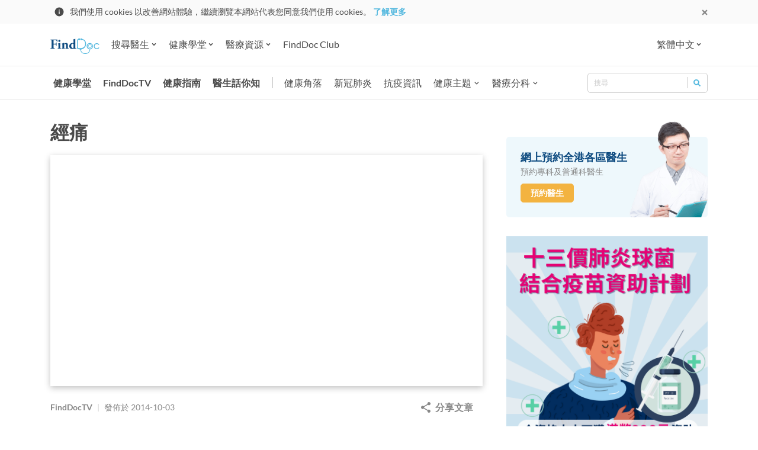

--- FILE ---
content_type: text/html; charset=UTF-8
request_url: https://www.finddoc.com/health/finddoctv/%E7%B6%93%E7%97%9B-2/
body_size: 26456
content:
<!doctype html><html lang="zh-hant"><head><meta charset="utf-8"><meta http-equiv="x-ua-compatible" content="ie=edge"><meta name="viewport" content="width=device-width, initial-scale=1.0, maximum-scale=1.0, user-scalable=no"><meta name="theme-color" content="#4A90E2">  <script>(function(w,d,s,l,i){w[l]=w[l]||[];w[l].push({'gtm.start':
    new Date().getTime(),event:'gtm.js'});var f=d.getElementsByTagName(s)[0],
    j=d.createElement(s),dl=l!='dataLayer'?'&l='+l:'';j.async=true;j.src=
    'https://www.googletagmanager.com/gtm.js?id='+i+dl;f.parentNode.insertBefore(j,f);
    })(window,document,'script','dataLayer', 'GTM-KDH5N74');</script>    <script async src="https://securepubads.g.doubleclick.net/tag/js/gpt.js"></script> <script>window.googletag = window.googletag || {cmd: []};
    googletag.cmd.push(function() {
      googletag.defineSlot('/21836780860/Nav-drawer_mobile_264x56', [264, 56], 'div-ad-nav-drawer').addService(googletag.pubads());
      googletag.pubads().enableSingleRequest();
      googletag.enableServices();
    });</script>  <script>var et_site_url='https://www.finddoc.com/health';var et_post_id='6246';function et_core_page_resource_fallback(a,b){"undefined"===typeof b&&(b=a.sheet.cssRules&&0===a.sheet.cssRules.length);b&&(a.onerror=null,a.onload=null,a.href?a.href=et_site_url+"/?et_core_page_resource="+a.id+et_post_id:a.src&&(a.src=et_site_url+"/?et_core_page_resource="+a.id+et_post_id))}</script><link rel="alternate" hreflang="zh-hk" href="https://www.finddoc.com/health/finddoctv/%e7%b6%93%e7%97%9b-2/" /><link rel="alternate" hreflang="en-us" href="https://www.finddoc.com/health/en/finddoctv/%e7%b6%93%e7%97%9b-2/" /><link rel="alternate" hreflang="zh-cn" href="https://www.finddoc.com/health/zh-cn/finddoctv/%e7%bb%8f%e7%97%9b/" /><link type="text/css" media="all" href="//dx2702aiu4qvj.cloudfront.net/health/wp-content/cache/autoptimize/css/autoptimize_c1bb55697c57ea4ae489dd185a689615.css" rel="stylesheet" /><link type="text/css" media="(min-width:768px)" href="//dx2702aiu4qvj.cloudfront.net/health/wp-content/cache/autoptimize/css/autoptimize_de692a0de3a081a9e262da110cfe5760.css" rel="stylesheet" /><title>經痛 | FindDoc 健康學堂</title><meta name="robots" content="index, follow, max-snippet:-1, max-image-preview:large, max-video-preview:-1" /><link rel="canonical" href="https://www.finddoc.com/health/finddoctv/經痛-2/" /><meta property="og:locale" content="zh_HK" /><meta property="og:type" content="article" /><meta property="og:title" content="經痛 | FindDoc 健康學堂" /><meta property="og:description" content="避孕藥能舒緩經痛嗎？ 背景：方先生的女兒今年13歲，每個月來月經的前幾日就開始下腹脹痛，嚴重時曾出現暈眩甚至嘔 &hellip; Continued" /><meta property="og:url" content="https://www.finddoc.com/health/finddoctv/經痛-2/" /><meta property="og:site_name" content="FindDoc 健康學堂" /><meta property="article:publisher" content="https://www.facebook.com/FindDoc/" /><meta property="article:modified_time" content="2019-10-14T07:43:10+00:00" /><meta property="og:image" content="https://d1odbeb14fc0ti.cloudfront.net/wp-content/uploads/2019/06/17162210/14139439818927.jpg" /><meta property="og:image:width" content="488" /><meta property="og:image:height" content="276" /><meta name="twitter:card" content="summary" /><meta name="twitter:site" content="@finddoc" /> <script type="application/ld+json" class="yoast-schema-graph">{"@context":"https://schema.org","@graph":[{"@type":"Organization","@id":"https://www.finddoc.com/health/zh-cn/#organization","name":"FindDoc","url":"https://www.finddoc.com/health/zh-cn/","sameAs":["https://www.facebook.com/FindDoc/","https://www.instagram.com/finddochk/","https://www.linkedin.com/company/finddoc/","https://www.youtube.com/c/FinddocTV/","https://www.pinterest.com/finddoc/","https://twitter.com/finddoc"],"logo":{"@type":"ImageObject","@id":"https://www.finddoc.com/health/zh-cn/#logo","inLanguage":"zh-HK","url":"https://d1odbeb14fc0ti.cloudfront.net/wp-content/uploads/2020/06/15151831/logo%402x1.png","width":166,"height":52,"caption":"FindDoc"},"image":{"@id":"https://www.finddoc.com/health/zh-cn/#logo"}},{"@type":"WebSite","@id":"https://www.finddoc.com/health/zh-cn/#website","url":"https://www.finddoc.com/health/zh-cn/","name":"FindDoc \u5065\u5eb7\u5b78\u5802","description":"Everything health-related is here","publisher":{"@id":"https://www.finddoc.com/health/zh-cn/#organization"},"potentialAction":[{"@type":"SearchAction","target":"https://www.finddoc.com/health/zh-cn/?s={search_term_string}","query-input":"required name=search_term_string"}],"inLanguage":"zh-HK"},{"@type":"ImageObject","@id":"https://www.finddoc.com/health/finddoctv/%e7%b6%93%e7%97%9b-2/#primaryimage","inLanguage":"zh-HK","url":"https://d1odbeb14fc0ti.cloudfront.net/wp-content/uploads/2019/06/17162210/14139439818927.jpg","width":488,"height":276,"caption":"\u7d93\u75db"},{"@type":"WebPage","@id":"https://www.finddoc.com/health/finddoctv/%e7%b6%93%e7%97%9b-2/#webpage","url":"https://www.finddoc.com/health/finddoctv/%e7%b6%93%e7%97%9b-2/","name":"\u7d93\u75db | FindDoc \u5065\u5eb7\u5b78\u5802","isPartOf":{"@id":"https://www.finddoc.com/health/zh-cn/#website"},"primaryImageOfPage":{"@id":"https://www.finddoc.com/health/finddoctv/%e7%b6%93%e7%97%9b-2/#primaryimage"},"datePublished":"2014-10-03T06:55:21+00:00","dateModified":"2019-10-14T07:43:10+00:00","inLanguage":"zh-HK","potentialAction":[{"@type":"ReadAction","target":["https://www.finddoc.com/health/finddoctv/%e7%b6%93%e7%97%9b-2/"]}]},{"@type":"Article","@id":"https://www.finddoc.com/health/finddoctv/%e7%b6%93%e7%97%9b-2/#article","isPartOf":{"@id":"https://www.finddoc.com/health/finddoctv/%e7%b6%93%e7%97%9b-2/#webpage"},"author":{"@id":"https://www.finddoc.com/health/zh-cn/#/schema/person/1dc441c6f9476302b0346c513740ea31"},"headline":"\u7d93\u75db","datePublished":"2014-10-03T06:55:21+00:00","dateModified":"2019-10-14T07:43:10+00:00","mainEntityOfPage":{"@id":"https://www.finddoc.com/health/finddoctv/%e7%b6%93%e7%97%9b-2/#webpage"},"publisher":{"@id":"https://www.finddoc.com/health/zh-cn/#organization"},"image":{"@id":"https://www.finddoc.com/health/finddoctv/%e7%b6%93%e7%97%9b-2/#primaryimage"},"keywords":"\u5987\u4ea7\u79d1,\u8521\u66e6\u7433","articleSection":"\u5973\u6027\u4fdd\u5065,\u5a66\u7522\u79d1","inLanguage":"zh-HK"},{"@type":"Person","@id":"https://www.finddoc.com/health/zh-cn/#/schema/person/1dc441c6f9476302b0346c513740ea31","name":"FindDoc \u8a18\u8005"}]}</script> <link rel='dns-prefetch' href='//www.google-analytics.com' /><link rel='dns-prefetch' href='//www.googletagmanager.com' /><link rel='dns-prefetch' href='//www.googleadservices.com' /><link rel='dns-prefetch' href='//googleads.g.doubleclick.net' /><link rel='dns-prefetch' href='//cdnjs.cloudflare.com' /><link rel='dns-prefetch' href='//d1odbeb14fc0ti.cloudfront.net' /><link rel='dns-prefetch' href='//dx2702aiu4qvj.cloudfront.net' /><link href='https://www.google-analytics.com' crossorigin rel='preconnect' /><link href='https://www.googletagmanager.com' crossorigin rel='preconnect' /><link href='https://www.googleadservices.com' crossorigin rel='preconnect' /><link href='https://googleads.g.doubleclick.net' rel='preconnect' /><link href='https://cdnjs.cloudflare.com' rel='preconnect' /> <script type='text/javascript' src='https://www.finddoc.com/health/wp-includes/js/jquery/jquery.min.js?ver=3.5.1' id='jquery-core-js'></script> <script type='text/javascript' src='https://www.finddoc.com/health/wp-includes/js/jquery/jquery-migrate.min.js?ver=3.3.2' id='jquery-migrate-js'></script> <script type='text/javascript' src='https://www.finddoc.com/health/wp-content/plugins/sitepress-multilingual-cms/res/js/jquery.cookie.js?ver=4.4.8' id='jquery.cookie-js'></script> <script type='text/javascript' id='wpml-cookie-js-extra'>var wpml_cookies = {"wp-wpml_current_language":{"value":"zh-hant","expires":1,"path":"\/"}};
var wpml_cookies = {"wp-wpml_current_language":{"value":"zh-hant","expires":1,"path":"\/"}};</script> <script type='text/javascript' src='https://www.finddoc.com/health/wp-content/plugins/sitepress-multilingual-cms/res/js/cookies/language-cookie.js?ver=4.4.8' id='wpml-cookie-js'></script> <script type='application/json' id='wpp-json'>{"sampling_active":0,"sampling_rate":100,"ajax_url":"https:\/\/www.finddoc.com\/health\/wp-json\/wordpress-popular-posts\/v1\/popular-posts","ID":6246,"token":"fd8cf9f624","lang":0,"debug":0}</script> <script type='text/javascript' src='https://www.finddoc.com/health/wp-content/plugins/wordpress-popular-posts/assets/js/wpp.min.js?ver=5.2.4' id='wpp-js-js'></script> <link rel="https://api.w.org/" href="https://www.finddoc.com/health/wp-json/" /><link rel="alternate" type="application/json" href="https://www.finddoc.com/health/wp-json/wp/v2/finddoctv/6246" /><link rel="EditURI" type="application/rsd+xml" title="RSD" href="https://www.finddoc.com/health/xmlrpc.php?rsd" /><link rel="wlwmanifest" type="application/wlwmanifest+xml" href="https://www.finddoc.com/health/wp-includes/wlwmanifest.xml" /><meta name="generator" content="WordPress 5.6.16" /><link rel='shortlink' href='https://www.finddoc.com/health/?p=6246' /><link rel="alternate" type="application/json+oembed" href="https://www.finddoc.com/health/wp-json/oembed/1.0/embed?url=https%3A%2F%2Fwww.finddoc.com%2Fhealth%2Ffinddoctv%2F%25e7%25b6%2593%25e7%2597%259b-2%2F" /><link rel="alternate" type="text/xml+oembed" href="https://www.finddoc.com/health/wp-json/oembed/1.0/embed?url=https%3A%2F%2Fwww.finddoc.com%2Fhealth%2Ffinddoctv%2F%25e7%25b6%2593%25e7%2597%259b-2%2F&#038;format=xml" /><meta name="generator" content="WPML ver:4.4.8 stt:64,62,1;" /><style type="text/css">.recentcomments a{display:inline !important;padding:0 !important;margin:0 !important;}</style><link rel="icon" href="https://d1odbeb14fc0ti.cloudfront.net/wp-content/uploads/2020/06/01130450/favicon.ico" sizes="32x32" /><link rel="icon" href="https://d1odbeb14fc0ti.cloudfront.net/wp-content/uploads/2020/06/01130450/favicon.ico" sizes="192x192" /><link rel="apple-touch-icon" href="https://d1odbeb14fc0ti.cloudfront.net/wp-content/uploads/2020/06/01130450/favicon.ico" /><meta name="msapplication-TileImage" content="https://d1odbeb14fc0ti.cloudfront.net/wp-content/uploads/2020/06/01130450/favicon.ico" /><style type="text/css" id="wp-custom-css">.mcp-cover {
	margin-bottom: 50px;
	height: 320px;
}

@media (min-width: 992px) {
	.mcp-cover {
		margin-left: calc((100vw - 1110px)/-2);
	width: 100vw;
	}
}

.mcp-section {
	padding: 24px 0;
}

.mcp-section p {
	line-height: 1.3;
}

.mcp-section .wp-block-columns {
	margin-top: 3em;
}

.mcp-section h2 + p {
	color: #888888;
	font-size: 16px;
}

.mcp-section .wp-block-columns a {
	color: #0F4C81;
	font-size: 18px;
	font-weight: bold;
	margin-bottom: 1em;
}

.mcp-section .wp-block-columns img {
	border-radius: 5px;
}

.mcp-section .wp-block-columns img:hover {
	filter: opacity(75%);
	transition: all 0.5s ease;
	cursor: pointer;
}

.mcp-section#club .wp-block-columns img {
	border: 1px solid rgba(74,74,74,0.15);
}</style><link rel="preload" href="https://www.finddoc.com/health/wp-content/themes/finddoc/dist/styles/font-face_44b11cd0.css" as="style" /><link rel="stylesheet" href="https://www.finddoc.com/health/wp-content/themes/finddoc/dist/styles/font-face_44b11cd0.css" onload="this.media='all'" media="print" /> <noscript><link rel="stylesheet" href="https://www.finddoc.com/health/wp-content/themes/finddoc/dist/styles/font-face_44b11cd0.css" media="all" /> </noscript><link rel="preload" href="https://www.finddoc.com/health/wp-content/themes/finddoc/dist/fonts/lato-regular_65e877e5.woff2" as="font" type="font/woff2" crossorigin><link rel="preload" href="https://www.finddoc.com/health/wp-content/themes/finddoc/dist/fonts/lato-700_f1405bd8.woff2" as="font" type="font/woff2" crossorigin></head><body class="finddoctv-template-default single single-finddoctv postid-6246 et_divi_builder %e7%b6%93%e7%97%9b-2 et-pb-theme-finddoc et-db et_minified_js et_minified_css app-data index-data singular-data single-data single-finddoctv-data single-finddoctv-%e7%b6%93%e7%97%9b-2-data single-finddoctv-經痛-2-data"> <noscript><iframe src="https://www.googletagmanager.com/ns.html?id=GTM-KDH5N74"
 height="0" width="0" style="display:none;visibility:hidden"></iframe></noscript><div id="cookie-consent-popup" class="cookie-consent-popup" style="display: none;"><div class="cookie-consent-popup__container container"><div class="cookie-consent-popup__left"> <svg width="24" height="24" viewBox="0 0 24 24" fill="none" xmlns="http://www.w3.org/2000/svg"><path d="M12 21a9 9 0 01-9-9 9 9 0 019-9 9 9 0 019 9 9 9 0 01-9 9zm-.9-9.9v5.4h1.8v-5.4h-1.8zm0-3.6v1.8h1.8V7.5h-1.8z" fill="currentColor"/></svg><p class="cookie-consent-popup__content"> 我們使用 cookies 以改善網站體驗，繼續瀏覽本網站代表您同意我們使用 cookies。 <a class="cookie-consent-popup__link" href="https://finddoc.com/privacy"> 了解更多 </a></p></div> <button class="js-cookie-consent-popup-close cookie-consent-popup__close"> <svg width="24" height="24" viewBox="0 0 24 24" xmlns="http://www.w3.org/2000/svg"><path fill-rule="evenodd" clip-rule="evenodd" d="M14.527 12l3.791-3.79a1.192 1.192 0 000-1.685l-.843-.843a1.192 1.192 0 00-1.684 0L12 9.472 8.21 5.683a1.192 1.192 0 00-1.685 0l-.843.843a1.192 1.192 0 000 1.684L9.472 12l-3.79 3.79a1.192 1.192 0 000 1.685l.843.843c.465.465 1.22.465 1.685 0l3.79-3.79 3.79 3.79c.466.465 1.22.465 1.686 0l.842-.843a1.192 1.192 0 000-1.685L14.528 12z" fill="currentColor"/></svg> </button></div></div><header class="banner"><div id="header"><nav class="top-nav-bar top-nav-bar--desktop navbar navbar-expand-lg navbar-light bg-white"><div class="container"> <a class="navbar-brand" href="https://finddoc.com"> <img
 class="logo"
 alt="FindDoc"
 src="https://d1odbeb14fc0ti.cloudfront.net/wp-content/uploads/2020/06/15151831/logo%402x1.png"
 width="83"
 height="26"
 /> </a><ul class="navbar-nav mr-auto"><li class="top-nav-bar-item-dropdown-menu js-hover-dropdown nav-item dropdown"> <button class="top-nav-bar-item-dropdown-menu__link js-hover-dropdown-link nav-link btn btn-link dropdown-toggle"
 id="top-nav-bar-directory-dropdown"
 type="button"
 aria-haspopup="false"
 aria-expanded="false"
 > <span class="mr-1">搜尋醫生</span> <svg xmlns="http://www.w3.org/2000/svg" width="10" height="10"><path fill="currentColor" fill-rule="evenodd" d="M4.648 7.147L1.832 4.331a.495.495 0 010-.702l.468-.468a.495.495 0 01.702 0l1.996 1.996 1.996-1.996a.495.495 0 01.702 0l.472.466a.495.495 0 010 .702L5.352 7.145a.495.495 0 01-.704.002z"/></svg> </button><div class="top-nav-bar-item-dropdown-menu__menu dropdown-menu" aria-labelledby="top-nav-bar-directory-dropdown"><div class="top-nav-bar-directory-desktop"><div class="top-nav-bar-directory-desktop__master flex-column" role="tablist" aria-orientation="vertical"><ul class="nav"><li class="nav-item"> <a class="js-hover-nav-link top-nav-bar-directory-desktop__nav-link _highlight nav-link" aria-controls="#top-nav-bar-directory-desktop-tab-practices" href="https://finddoc.com/vc"><div class="top-nav-bar-directory-desktop__nav-link-label">視像問診</div> </a></li><li class="nav-item"> <a class="js-hover-nav-link top-nav-bar-directory-desktop__nav-link _highlight nav-link" data-toggle="pill" role="tab" aria-controls="#top-nav-bar-directory-desktop-tab-specialties" aria-selected="false" href="#top-nav-bar-directory-desktop-tab-specialties"><div class="top-nav-bar-directory-desktop__nav-link-label">專科醫生搜尋</div><div class="top-nav-bar-directory-desktop__expend-icon icon"> <svg xmlns="http://www.w3.org/2000/svg" class="" width="20" height="20"><g fill="none" fill-rule="evenodd"><circle cx="10" cy="10" r="10" fill="#4A90E2" fill-rule="nonzero"/><path fill="#FFF" d="M13.22 10.528l-4.223 4.224a.742.742 0 0 1-1.053 0l-.702-.702a.742.742 0 0 1 0-1.053l2.994-2.994L7.242 7.01a.742.742 0 0 1 0-1.052l.699-.709a.742.742 0 0 1 1.053 0l4.223 4.224a.743.743 0 0 1 .003 1.056z"/></g></svg></div> </a></li><li class="nav-item"> <a class="js-hover-nav-link top-nav-bar-directory-desktop__nav-link _highlight nav-link" data-toggle="pill" role="tab" aria-controls="#top-nav-bar-directory-desktop-tab-districts" aria-selected="false" href="#top-nav-bar-directory-desktop-tab-districts"><div class="top-nav-bar-directory-desktop__nav-link-label">地區醫生搜尋</div><div class="top-nav-bar-directory-desktop__expend-icon icon"> <svg xmlns="http://www.w3.org/2000/svg" class="" width="20" height="20"><g fill="none" fill-rule="evenodd"><circle cx="10" cy="10" r="10" fill="#4A90E2" fill-rule="nonzero"/><path fill="#FFF" d="M13.22 10.528l-4.223 4.224a.742.742 0 0 1-1.053 0l-.702-.702a.742.742 0 0 1 0-1.053l2.994-2.994L7.242 7.01a.742.742 0 0 1 0-1.052l.699-.709a.742.742 0 0 1 1.053 0l4.223 4.224a.743.743 0 0 1 .003 1.056z"/></g></svg></div> </a></li><li class="nav-item"> <a class="js-hover-nav-link top-nav-bar-directory-desktop__nav-link _highlight nav-link" data-toggle="pill" role="tab" aria-controls="#top-nav-bar-directory-desktop-tab-buildings" aria-selected="false" href="#top-nav-bar-directory-desktop-tab-buildings"><div class="top-nav-bar-directory-desktop__nav-link-label">香港醫生集中地</div><div class="top-nav-bar-directory-desktop__expend-icon icon"> <svg xmlns="http://www.w3.org/2000/svg" class="" width="20" height="20"><g fill="none" fill-rule="evenodd"><circle cx="10" cy="10" r="10" fill="#4A90E2" fill-rule="nonzero"/><path fill="#FFF" d="M13.22 10.528l-4.223 4.224a.742.742 0 0 1-1.053 0l-.702-.702a.742.742 0 0 1 0-1.053l2.994-2.994L7.242 7.01a.742.742 0 0 1 0-1.052l.699-.709a.742.742 0 0 1 1.053 0l4.223 4.224a.743.743 0 0 1 .003 1.056z"/></g></svg></div> </a></li><li class="nav-item"> <a class="js-hover-nav-link top-nav-bar-directory-desktop__nav-link _highlight nav-link" data-toggle="pill" role="tab" aria-controls="#top-nav-bar-directory-desktop-tab-hospitalAffiliations" aria-selected="false" href="#top-nav-bar-directory-desktop-tab-hospitalAffiliations"><div class="top-nav-bar-directory-desktop__nav-link-label">香港醫院名單</div><div class="top-nav-bar-directory-desktop__expend-icon icon"> <svg xmlns="http://www.w3.org/2000/svg" class="" width="20" height="20"><g fill="none" fill-rule="evenodd"><circle cx="10" cy="10" r="10" fill="#4A90E2" fill-rule="nonzero"/><path fill="#FFF" d="M13.22 10.528l-4.223 4.224a.742.742 0 0 1-1.053 0l-.702-.702a.742.742 0 0 1 0-1.053l2.994-2.994L7.242 7.01a.742.742 0 0 1 0-1.052l.699-.709a.742.742 0 0 1 1.053 0l4.223 4.224a.743.743 0 0 1 .003 1.056z"/></g></svg></div> </a></li><li class="nav-item"> <a class="js-hover-nav-link top-nav-bar-directory-desktop__nav-link _highlight nav-link" aria-controls="#top-nav-bar-directory-desktop-tab-practices" href="https://finddoc.com/practices"><div class="top-nav-bar-directory-desktop__nav-link-label">香港診所名單</div> </a></li></ul></div><div class="top-nav-bar-directory-desktop__detail tab-content"><div class="top-nav-bar-directory-desktop__detail-pane tab-pane" id="top-nav-bar-directory-desktop-tab-specialties" role="tabpanel" aria-labelledby="top-nav-bar-directory-desktop-tab-specialties"><ul class="nav flex-column"><li class="nav-item"> <a class="nav-link top-nav-bar-directory-desktop__nav-link et-nav-popular" href="https://finddoc.com/doctors/普通科醫生"><div class="top-nav-bar-directory-desktop__nav-link-label">普通科醫生</div> </a></li><li class="nav-item"> <a class="nav-link top-nav-bar-directory-desktop__nav-link et-nav-popular" href="https://finddoc.com/doctors/婦產科醫生"><div class="top-nav-bar-directory-desktop__nav-link-label">婦產科醫生</div> </a></li><li class="nav-item"> <a class="nav-link top-nav-bar-directory-desktop__nav-link et-nav-popular" href="https://finddoc.com/doctors/皮膚及性病科醫生"><div class="top-nav-bar-directory-desktop__nav-link-label">皮膚及性病科醫生</div> </a></li><li class="nav-item"> <a class="nav-link top-nav-bar-directory-desktop__nav-link et-nav-popular" href="https://finddoc.com/doctors/牙醫"><div class="top-nav-bar-directory-desktop__nav-link-label">牙醫</div> </a></li><li class="nav-item"> <a class="nav-link top-nav-bar-directory-desktop__nav-link et-nav-popular" href="https://finddoc.com/doctors/耳鼻喉科醫生"><div class="top-nav-bar-directory-desktop__nav-link-label">耳鼻喉科醫生</div> </a></li><li class="nav-item"> <a class="nav-link top-nav-bar-directory-desktop__nav-link et-nav-popular" href="https://finddoc.com/doctors/眼科醫生"><div class="top-nav-bar-directory-desktop__nav-link-label">眼科醫生</div> </a></li><li class="nav-item"> <a class="nav-link top-nav-bar-directory-desktop__nav-link et-nav-popular" href="https://finddoc.com/doctors/中醫師"><div class="top-nav-bar-directory-desktop__nav-link-label">中醫師</div> </a></li><li class="nav-item"> <a class="nav-link top-nav-bar-directory-desktop__nav-link _view-all" href="https://finddoc.com/specialties"><div class="top-nav-bar-directory-desktop__nav-link-label">所有專科醫生</div> </a></li></ul></div><div class="top-nav-bar-directory-desktop__detail-pane tab-pane" id="top-nav-bar-directory-desktop-tab-districts" role="tabpanel" aria-labelledby="top-nav-bar-directory-desktop-tab-districts"><ul class="nav flex-column"><li class="nav-item"> <a class="nav-link top-nav-bar-directory-desktop__nav-link et-nav-popular" href="https://finddoc.com/doctors/中環"><div class="top-nav-bar-directory-desktop__nav-link-label">中環</div> </a></li><li class="nav-item"> <a class="nav-link top-nav-bar-directory-desktop__nav-link et-nav-popular" href="https://finddoc.com/doctors/尖沙咀"><div class="top-nav-bar-directory-desktop__nav-link-label">尖沙咀</div> </a></li><li class="nav-item"> <a class="nav-link top-nav-bar-directory-desktop__nav-link et-nav-popular" href="https://finddoc.com/doctors/旺角"><div class="top-nav-bar-directory-desktop__nav-link-label">旺角</div> </a></li><li class="nav-item"> <a class="nav-link top-nav-bar-directory-desktop__nav-link et-nav-popular" href="https://finddoc.com/doctors/銅鑼灣"><div class="top-nav-bar-directory-desktop__nav-link-label">銅鑼灣</div> </a></li><li class="nav-item"> <a class="nav-link top-nav-bar-directory-desktop__nav-link et-nav-popular" href="https://finddoc.com/doctors/佐敦"><div class="top-nav-bar-directory-desktop__nav-link-label">佐敦</div> </a></li><li class="nav-item"> <a class="nav-link top-nav-bar-directory-desktop__nav-link et-nav-popular" href="https://finddoc.com/doctors/屯門"><div class="top-nav-bar-directory-desktop__nav-link-label">屯門</div> </a></li><li class="nav-item"> <a class="nav-link top-nav-bar-directory-desktop__nav-link et-nav-popular" href="https://finddoc.com/doctors/荃灣"><div class="top-nav-bar-directory-desktop__nav-link-label">荃灣</div> </a></li><li class="nav-item"> <a class="nav-link top-nav-bar-directory-desktop__nav-link _view-all" href="https://finddoc.com/districts"><div class="top-nav-bar-directory-desktop__nav-link-label">所有地區醫生</div> </a></li></ul></div><div class="top-nav-bar-directory-desktop__detail-pane tab-pane" id="top-nav-bar-directory-desktop-tab-buildings" role="tabpanel" aria-labelledby="top-nav-bar-directory-desktop-tab-buildings"><ul class="nav flex-column"><li class="nav-item"> <a class="nav-link top-nav-bar-directory-desktop__nav-link et-nav-popular" href="https://finddoc.com/buildings/旺角中心1期-62"><div class="top-nav-bar-directory-desktop__nav-link-label">旺角中心1期</div> </a></li><li class="nav-item"> <a class="nav-link top-nav-bar-directory-desktop__nav-link et-nav-popular" href="https://finddoc.com/buildings/亞太中心-75"><div class="top-nav-bar-directory-desktop__nav-link-label">亞太中心</div> </a></li><li class="nav-item"> <a class="nav-link top-nav-bar-directory-desktop__nav-link et-nav-popular" href="https://finddoc.com/buildings/養和醫院-6"><div class="top-nav-bar-directory-desktop__nav-link-label">養和醫院</div> </a></li><li class="nav-item"> <a class="nav-link top-nav-bar-directory-desktop__nav-link et-nav-popular" href="https://finddoc.com/buildings/中建大廈-48"><div class="top-nav-bar-directory-desktop__nav-link-label">中建大廈</div> </a></li><li class="nav-item"> <a class="nav-link top-nav-bar-directory-desktop__nav-link et-nav-popular" href="https://finddoc.com/buildings/嘉賓商業大廈-1"><div class="top-nav-bar-directory-desktop__nav-link-label">嘉賓商業大廈</div> </a></li><li class="nav-item"> <a class="nav-link top-nav-bar-directory-desktop__nav-link et-nav-popular" href="https://finddoc.com/buildings/萬邦行-8"><div class="top-nav-bar-directory-desktop__nav-link-label">萬邦行</div> </a></li><li class="nav-item"> <a class="nav-link top-nav-bar-directory-desktop__nav-link et-nav-popular" href="https://finddoc.com/buildings/海洋中心-332"><div class="top-nav-bar-directory-desktop__nav-link-label">海洋中心</div> </a></li><li class="nav-item"> <a class="nav-link top-nav-bar-directory-desktop__nav-link _view-all" href="https://finddoc.com/buildings"><div class="top-nav-bar-directory-desktop__nav-link-label">所有醫生集中地</div> </a></li></ul></div><div class="top-nav-bar-directory-desktop__detail-pane tab-pane" id="top-nav-bar-directory-desktop-tab-hospitalAffiliations" role="tabpanel" aria-labelledby="top-nav-bar-directory-desktop-tab-hospitalAffiliations"><ul class="nav flex-column"><li class="nav-item"> <a class="nav-link top-nav-bar-directory-desktop__nav-link et-nav-popular" href="https://finddoc.com/hospital-affiliations/嘉諾撒醫院-16" data-hospital-id="16"><div class="top-nav-bar-directory-desktop__nav-link-label">嘉諾撒醫院</div> </a></li><li class="nav-item"> <a class="nav-link top-nav-bar-directory-desktop__nav-link et-nav-popular" href="https://finddoc.com/hospital-affiliations/養和醫院-20" data-hospital-id="20"><div class="top-nav-bar-directory-desktop__nav-link-label">養和醫院</div> </a></li><li class="nav-item"> <a class="nav-link top-nav-bar-directory-desktop__nav-link et-nav-popular" href="https://finddoc.com/hospital-affiliations/香港浸信會醫院-23" data-hospital-id="23"><div class="top-nav-bar-directory-desktop__nav-link-label">香港浸信會醫院</div> </a></li><li class="nav-item"> <a class="nav-link top-nav-bar-directory-desktop__nav-link et-nav-popular" href="https://finddoc.com/hospital-affiliations/明德國際醫院-40" data-hospital-id="40"><div class="top-nav-bar-directory-desktop__nav-link-label">明德國際醫院</div> </a></li><li class="nav-item"> <a class="nav-link top-nav-bar-directory-desktop__nav-link et-nav-popular" href="https://finddoc.com/hospital-affiliations/聖保祿醫院-60" data-hospital-id="60"><div class="top-nav-bar-directory-desktop__nav-link-label">聖保祿醫院</div> </a></li><li class="nav-item"> <a class="nav-link top-nav-bar-directory-desktop__nav-link et-nav-popular" href="https://finddoc.com/hospital-affiliations/聖德肋撒醫院-61" data-hospital-id="61"><div class="top-nav-bar-directory-desktop__nav-link-label">聖德肋撒醫院</div> </a></li><li class="nav-item"> <a class="nav-link top-nav-bar-directory-desktop__nav-link et-nav-popular" href="https://finddoc.com/hospital-affiliations/仁安醫院-70" data-hospital-id="70"><div class="top-nav-bar-directory-desktop__nav-link-label">仁安醫院</div> </a></li><li class="nav-item"> <a class="nav-link top-nav-bar-directory-desktop__nav-link _view-all" href="https://finddoc.com/hospital-affiliations"><div class="top-nav-bar-directory-desktop__nav-link-label">所有醫院</div> </a></li></ul></div></div></div></div></li><li class="top-nav-bar-item-dropdown-menu js-hover-dropdown nav-item dropdown"> <button class="top-nav-bar-item-dropdown-menu__link js-hover-dropdown-link nav-link btn btn-link dropdown-toggle"
 id="top-nav-bar-explore-dropdown"
 type="button"
 aria-haspopup="false"
 aria-expanded="false"
 > <span class="mr-1">健康學堂</span> <svg xmlns="http://www.w3.org/2000/svg" width="10" height="10"><path fill="currentColor" fill-rule="evenodd" d="M4.648 7.147L1.832 4.331a.495.495 0 010-.702l.468-.468a.495.495 0 01.702 0l1.996 1.996 1.996-1.996a.495.495 0 01.702 0l.472.466a.495.495 0 010 .702L5.352 7.145a.495.495 0 01-.704.002z"/></svg> </button><div class="top-nav-bar-item-dropdown-menu__menu dropdown-menu" aria-labelledby="top-nav-bar-explore-dropdown"><div class="top-nav-bar-explore"> <a href="https://www.finddoc.com/health/" style="background-image: url(https://www.finddoc.com/health/wp-content/themes/finddoc/resources/assets/images/logo-bg-content-site.png)" class="top-nav-bar-explore-learn-logo"> 健康學堂 </a><div class="top-nav-bar-explore__sections"><div class="top-nav-bar-explore__section"><div class="top-nav-bar-explore__section-heading">專家與指南</div><ul class="nav flex-column"><li class="nav-item"> <a class="nav-link" href="https://www.finddoc.com/health/finddoctv/">FindDocTV</a></li><li class="nav-item"> <a class="nav-link" href="https://www.finddoc.com/health/guides/">健康指南</a></li><li class="nav-item"> <a class="nav-link" href="https://www.finddoc.com/health/doctors-blog/">醫生話你知</a></li><li class="nav-item"> <a class="nav-link" href="https://www.finddoc.com/health/news/">最新內容</a></li></ul><div class="top-nav-bar-explore__section-heading  _top-spacing">熱門話題</div><ul class="nav flex-column"><li class="nav-item"> <a class="nav-link" href="https://www.finddoc.com/health/%e5%b0%8d%e6%8a%97%e7%99%8c%e7%97%87/">對抗癌症</a></li><li class="nav-item"> <a class="nav-link" href="https://www.finddoc.com/health/%e6%87%b7%e5%ad%95%e8%82%b2%e5%85%92/">懷孕育兒</a></li><li class="nav-item"> <a class="nav-link" href="https://www.finddoc.com/health/%e5%85%a9%e6%80%a7%e5%81%a5%e5%ba%b7/">兩性健康</a></li><li class="nav-item"> <a class="nav-link" href="https://www.finddoc.com/health/%e5%90%83%e5%87%ba%e5%81%a5%e5%ba%b7/">吃出健康</a></li><li class="nav-item"> <a class="nav-link" href="https://www.finddoc.com/health/%e9%81%8b%e5%8b%95%e5%8f%8a%e7%89%a9%e7%90%86%e6%b2%bb%e7%99%82/">運動/物理治療</a></li></ul></div><div class="top-nav-bar-explore__section"><div class="top-nav-bar-explore__section-heading">醫療分科</div><ul class="nav flex-column"><li class="nav-item"> <a class="nav-link" href="https://www.finddoc.com/health/%e9%86%ab%e7%99%82%e5%88%86%e7%a7%91/%e5%a9%a6%e7%94%a2%e7%a7%91/">婦產科</a></li><li class="nav-item"> <a class="nav-link" href="https://www.finddoc.com/health/%e9%86%ab%e7%99%82%e5%88%86%e7%a7%91/%e5%85%92%e7%a7%91/">兒科</a></li><li class="nav-item"> <a class="nav-link" href="https://www.finddoc.com/health/%e9%86%ab%e7%99%82%e5%88%86%e7%a7%91/%e7%9a%ae%e8%86%9a%e5%8f%8a%e6%80%a7%e7%97%85%e7%a7%91/">皮膚及性病科</a></li><li class="nav-item"> <a class="nav-link" href="https://www.finddoc.com/health/%e9%86%ab%e7%99%82%e5%88%86%e7%a7%91/%e8%85%ab%e7%98%a4%e7%a7%91/">腫瘤科</a></li><li class="nav-item"> <a class="nav-link" href="https://www.finddoc.com/health/%e9%86%ab%e7%99%82%e5%88%86%e7%a7%91/%e8%80%b3%e9%bc%bb%e5%96%89%e7%a7%91/">耳鼻喉科</a></li><li class="nav-item"> <a class="nav-link" href="https://www.finddoc.com/health/%e9%86%ab%e7%99%82%e5%88%86%e7%a7%91/%e8%85%b8%e8%83%83%e8%82%9d%e8%87%9f%e7%a7%91/">腸胃肝臟科</a></li><li class="nav-item"> <a class="nav-link" href="https://www.finddoc.com/health/%e9%86%ab%e7%99%82%e5%88%86%e7%a7%91/">檢視全部</a></li></ul></div><div class="top-nav-bar-explore__section"><div class="top-nav-bar-explore__section-heading">健康小測試</div><ul class="nav flex-column"><li class="nav-item"> <a class="nav-link" href="https://finddoc.com/self-tests/luts-下泌尿道症狀">1 分鐘評估常見泌尿疾病風險</a></li><li class="nav-item"> <a class="nav-link" href="https://finddoc.com/self-tests/mitral-regurgitation-二尖瓣倒流">1 分鐘評估二尖瓣倒流風險</a></li><li class="nav-item"> <a class="nav-link" href="https://finddoc.com/self-tests/sleep-apnea-睡眠窒息症">1 分鐘評估睡眠窒息症風險</a></li><li class="nav-item"> <a class="nav-link" href="https://finddoc.com/self-tests/gerd-胃酸倒流">1 分鐘評估是否屬胃酸倒流</a></li><li class="nav-item"> <a class="nav-link" href="https://finddoc.com/self-tests/eczema-濕疹">1分鐘評估濕疹病情控制程度</a></li><li class="nav-item"> <a class="nav-link" href="https://finddoc.com/self-tests/asthma-哮喘">1 分鐘哮喘病情評估</a></li><li class="nav-item"> <a class="nav-link" href="https://finddoc.com/self-tests/influenza-流感">1 分鐘流感自我檢查</a></li><li class="nav-item"> <a class="nav-link" href="https://finddoc.com/self-tests/rosacea-玫瑰痤瘡">1 分鐘玫瑰痤瘡測試</a></li><li class="nav-item"> <a class="nav-link" href="https://finddoc.com/self-tests/memory-impairment-記憶力衰退">1 分鐘記憶力測試</a></li><li class="nav-item"> <a class="nav-link" href="https://finddoc.com/self-tests/gad-7-廣泛性焦慮症">1 分鐘焦慮症測試</a></li><li class="nav-item"> <a class="nav-link" href="https://finddoc.com/self-tests/AS-強直性脊椎炎">1 分鐘評估背痛</a></li><li class="nav-item"> <a class="nav-link" href="https://finddoc.com/self-tests/bmi-計算機">BMI 計算機</a></li></ul></div></div><div class="top-nav-bar-explore__latest-posts"><div class="top-nav-bar-explore__latest-posts-heading">最新健康資訊</div><ul class="top-nav-bar-explore__latest-posts-list"><li class="top-nav-bar-explore-latest-post"> <a class="top-nav-bar-explore-latest-post__content" href="https://www.finddoc.com/health/guides/%e9%a0%ad%e7%97%9b%e7%a8%ae%e9%a1%9e%e5%a4%9a-%e4%bd%a0%e6%98%af%e5%93%aa%e4%b8%80%e7%a8%ae%ef%bc%9f/"><div class="top-nav-bar-explore-latest-post__thumbnail-container"> <img alt="頭痛種類多 你是哪一種？" src="https://d1odbeb14fc0ti.cloudfront.net/wp-content/uploads/2020/07/10185351/WhatsApp-Image-2020-07-10-at-18.52.44-1-400x210.jpeg" srcset="https://d1odbeb14fc0ti.cloudfront.net/wp-content/uploads/2020/07/10185351/WhatsApp-Image-2020-07-10-at-18.52.44-1-400x210.jpeg, https://d1odbeb14fc0ti.cloudfront.net/wp-content/uploads/2020/07/10185351/WhatsApp-Image-2020-07-10-at-18.52.44-1-800x419.jpeg 2x" class="top-nav-bar-explore-latest-post__thumbnail wp-image-17361" width="400" height="210"><div class="top-nav-bar-explore-latest-post__heading">頭痛種類多 你是哪一種？</div></div> </a></li><li class="top-nav-bar-explore-latest-post"> <a class="top-nav-bar-explore-latest-post__content" href="https://www.finddoc.com/health/guides/hpv%e7%96%ab%e8%8b%97-%e5%ad%90%e5%ae%ae%e9%a0%b8%e7%99%8c%e7%96%ab%e8%8b%97/"><div class="top-nav-bar-explore-latest-post__thumbnail-container"> <img alt="HPV疫苗（子宮頸癌疫苗）" src="https://d1odbeb14fc0ti.cloudfront.net/wp-content/uploads/2018/04/15172309/HPV%E7%96%AB%E8%8B%97-%E5%AD%90%E5%AE%AE%E9%A0%B8%E7%99%8C%E7%96%AB%E8%8B%97-1200x630_zh-hk_FindDoc-400x210.jpg" srcset="https://d1odbeb14fc0ti.cloudfront.net/wp-content/uploads/2018/04/15172309/HPV%E7%96%AB%E8%8B%97-%E5%AD%90%E5%AE%AE%E9%A0%B8%E7%99%8C%E7%96%AB%E8%8B%97-1200x630_zh-hk_FindDoc-400x210.jpg, https://d1odbeb14fc0ti.cloudfront.net/wp-content/uploads/2018/04/15172309/HPV%E7%96%AB%E8%8B%97-%E5%AD%90%E5%AE%AE%E9%A0%B8%E7%99%8C%E7%96%AB%E8%8B%97-1200x630_zh-hk_FindDoc-800x420.jpg 2x" class="top-nav-bar-explore-latest-post__thumbnail wp-image-21951" width="400" height="210"><div class="top-nav-bar-explore-latest-post__heading">HPV疫苗（子宮頸癌疫苗）</div></div> </a></li><li class="top-nav-bar-explore-latest-post"> <a class="top-nav-bar-explore-latest-post__content" href="https://www.finddoc.com/health/doctors-blog/%e4%bb%80%e9%ba%bc%e6%98%af%e5%ad%90%e5%ae%ae%e8%82%8c%e7%98%a4%ef%bc%9f/"><div class="top-nav-bar-explore-latest-post__thumbnail-container"> <img alt="什麼是子宮肌瘤？子宮肌瘤的5項要點" src="https://d1odbeb14fc0ti.cloudfront.net/wp-content/uploads/2023/06/22210054/Copy-of-wellness-corner-thumbnail-1-400x225.png" srcset="https://d1odbeb14fc0ti.cloudfront.net/wp-content/uploads/2023/06/22210054/Copy-of-wellness-corner-thumbnail-1-400x225.png, https://d1odbeb14fc0ti.cloudfront.net/wp-content/uploads/2023/06/22210054/Copy-of-wellness-corner-thumbnail-1-800x450.png 2x" class="top-nav-bar-explore-latest-post__thumbnail wp-image-23257" width="400" height="225"><div class="top-nav-bar-explore-latest-post__heading">什麼是子宮肌瘤？子宮肌瘤的5項要點</div></div> </a></li></ul></div></div></div></li><li class="top-nav-bar-item-dropdown-menu js-hover-dropdown nav-item dropdown"> <button class="top-nav-bar-item-dropdown-menu__link js-hover-dropdown-link nav-link btn btn-link dropdown-toggle"
 id="top-nav-bar-emergency-dropdown"
 type="button"
 aria-haspopup="false"
 aria-expanded="false"
 > <span class="mr-1">醫療資源</span> <svg xmlns="http://www.w3.org/2000/svg" width="10" height="10"><path fill="currentColor" fill-rule="evenodd" d="M4.648 7.147L1.832 4.331a.495.495 0 010-.702l.468-.468a.495.495 0 01.702 0l1.996 1.996 1.996-1.996a.495.495 0 01.702 0l.472.466a.495.495 0 010 .702L5.352 7.145a.495.495 0 01-.704.002z"/></svg> </button><div class="top-nav-bar-item-dropdown-menu__menu dropdown-menu" aria-labelledby="top-nav-bar-emergency-dropdown"><div class="top-nav-bar-emergency"><div class="top-nav-bar-emergency__sections"><div class="top-nav-bar-emergency__section"><div class="top-nav-bar-emergency__section-heading"> 緊急醫療及夜診服務</div><ul class="nav flex-column"><li class="nav-item"> <a class="top-nav-bar-emergency__nav-link nav-link" href="https://www.finddoc.com/health/news/%e6%8f%90%e4%be%9b%e6%b5%81%e6%84%9f%e5%bf%ab%e9%80%9f%e6%b8%ac%e8%a9%a6%e7%9a%84%e8%a8%ba%e6%89%80%e5%90%8d%e5%96%ae/">提供流感快速測試的診所名單</a></li><li class="nav-item"> <a class="top-nav-bar-emergency__nav-link nav-link" href="https://finddoc.com/emergency-services">緊急醫療服務</a></li></ul></div><div class="top-nav-bar-emergency__section"><div class="top-nav-bar-emergency__section-heading"> 其他醫療資源</div><ul class="nav flex-column"><li class="nav-item"> <a class="top-nav-bar-emergency__nav-link nav-link" href="https://finddoc.com/doctors/pcv13subsidy">13 價肺炎疫苗資助計劃的診所名單</a></li><li class="nav-item"> <a class="top-nav-bar-emergency__nav-link nav-link" href="https://finddoc.com/公立醫院專科門診輪候時間">公立醫院專科門診輪候時間</a></li></ul></div></div></div></div></li><li class="nav-item"> <a class="top-nav-bar-item__top-link nav-link" href="https://finddoc.com/club">FindDoc Club</a></li></ul><ul class="navbar-nav"><li class="top-nav-bar-item-dropdown-menu js-hover-dropdown nav-item dropdown"> <button class="top-nav-bar-item-dropdown-menu__link js-hover-dropdown-link nav-link btn btn-link dropdown-toggle"
 id="top-nav-bar-languages-dropdown"
 type="button"
 aria-haspopup="false"
 aria-expanded="false"
 > <span class="mr-1">繁體中文</span> <svg xmlns="http://www.w3.org/2000/svg" width="10" height="10"><path fill="currentColor" fill-rule="evenodd" d="M4.648 7.147L1.832 4.331a.495.495 0 010-.702l.468-.468a.495.495 0 01.702 0l1.996 1.996 1.996-1.996a.495.495 0 01.702 0l.472.466a.495.495 0 010 .702L5.352 7.145a.495.495 0 01-.704.002z"/></svg> </button><div class="top-nav-bar-item-dropdown-menu__menu dropdown-menu" aria-labelledby="top-nav-bar-languages-dropdown"><div class="top-nav-bar-language-picker"><ul class="nav flex-column"><li class="nav-item"> <a class="nav-link" href="https://www.finddoc.com/health/finddoctv/%e7%b6%93%e7%97%9b-2/">繁體中文</a></li><li class="nav-item"> <a class="nav-link" href="https://www.finddoc.com/health/en/finddoctv/%e7%b6%93%e7%97%9b-2/">English</a></li><li class="nav-item"> <a class="nav-link" href="https://www.finddoc.com/health/zh-cn/finddoctv/%e7%bb%8f%e7%97%9b/">简体中文</a></li></ul></div></div></li></ul></div></nav><nav class="top-nav-bar top-nav-bar--mobile navbar navbar-expand-lg navbar-light bg-white"> <button class="js-top-nav-bar-mobile-menu-toggler top-nav-bar-mobile__menu-toggler"><div class="square-icon"> <svg width="24" height="24" viewBox="0 0 24 24" xmlns="http://www.w3.org/2000/svg"><path d="M3.95 6h16.1a.95.95 0 01.95.95v.1a.95.95 0 01-.95.95H3.95A.95.95 0 013 7.05v-.1A.95.95 0 013.95 6zM20.05 11H3.95a.95.95 0 00-.95.95v.1c0 .525.425.95.95.95h16.1a.95.95 0 00.95-.95v-.1a.95.95 0 00-.95-.95zM20.05 16H3.95a.95.95 0 00-.95.95v.1c0 .525.425.95.95.95h16.1a.95.95 0 00.95-.95v-.1a.95.95 0 00-.95-.95z" fill="currentColor"/></svg></div> </button> <a class="navbar-brand" href="https://finddoc.com"> <img
 class="logo"
 alt="FindDoc"
 src="https://d1odbeb14fc0ti.cloudfront.net/wp-content/uploads/2020/06/15151831/logo%402x1.png"
 width="83"
 height="26"
 /> </a></nav></div><div class="wp-navbar"><div class="banner__main-nav-container container d-flex align-items-center"><div class="banner__main-nav collapse show flex-fill d-flex align-items-center"><div class="menu-zh-hk-language-menu-container"><ul id="menu-zh-hk-language-menu" class="nav"><li id="menu-item-19846" class="menu-item--bold menu-item menu-item-type-custom menu-item-object-custom menu-item-19846"><a href="/health/">健康學堂</a></li><li id="menu-item-13522" class="menu-item--bold menu-item menu-item-type-post_type_archive menu-item-object-finddoctv menu-item-13522"><a href="https://www.finddoc.com/health/finddoctv/">FindDocTV</a></li><li id="menu-item-13619" class="menu-item--bold menu-item menu-item-type-post_type_archive menu-item-object-hip menu-item-13619"><a href="https://www.finddoc.com/health/guides/">健康指南</a></li><li id="menu-item-14781" class="menu-item--bold menu-item__section-divider menu-item menu-item-type-custom menu-item-object-custom menu-item-14781"><a href="/health/doctors-blog/">醫生話你知</a></li><li id="menu-item-22996" class="menu-item menu-item-type-post_type_archive menu-item-object-wellnesscorner menu-item-has-children menu-item-22996"><a href="https://www.finddoc.com/health/wellnesscorner/">健康角落</a><ul class="sub-menu"><li id="menu-item-23034" class="menu-item menu-item-type-taxonomy menu-item-object-category menu-item-23034"><a href="https://www.finddoc.com/health/%e9%95%b7%e6%9c%9f%e7%97%85%e8%b3%87%e8%a8%8a/">長期病資訊</a></li><li id="menu-item-23035" class="menu-item menu-item-type-taxonomy menu-item-object-category menu-item-23035"><a href="https://www.finddoc.com/health/%e5%a6%82%e4%bd%95%e9%81%b8%e6%93%87%e5%b0%88%e7%a7%91%e9%86%ab%e7%94%9f/">如何選擇專科醫生</a></li></ul></li><li id="menu-item-19848" class="menu-item menu-item-type-custom menu-item-object-custom menu-item-19848"><a href="https://www.finddoc.com/health/news/%e3%80%90%e6%96%b0%e5%86%a0%e8%82%ba%e7%82%8e%e3%80%91%e9%87%8d%e9%bb%9e%e8%b3%87%e8%a8%8a%e5%b0%88%e9%a0%81/">新冠肺炎</a></li><li id="menu-item-16480" class="menu-item menu-item-type-custom menu-item-object-custom menu-item-16480"><a href="/health/tag/%E6%8A%97%E7%96%AB%E8%B3%87%E8%A8%8A/">抗疫資訊</a></li><li id="menu-item-19847" class="menu-item--dropdown-arrow menu-item--desktop-only menu-item menu-item-type-custom menu-item-object-custom menu-item-has-children menu-item-19847"><a href="#">健康主題</a><ul class="sub-menu"><li id="menu-item-207" class="menu-item menu-item-type-taxonomy menu-item-object-category menu-item-207"><a href="https://www.finddoc.com/health/%e5%b0%8d%e6%8a%97%e7%99%8c%e7%97%87/">對抗癌症</a></li><li id="menu-item-160" class="menu-item menu-item-type-taxonomy menu-item-object-category menu-item-160"><a href="https://www.finddoc.com/health/%e6%87%b7%e5%ad%95%e8%82%b2%e5%85%92/">懷孕育兒</a></li><li id="menu-item-363" class="menu-item menu-item-type-taxonomy menu-item-object-category current-finddoctv-ancestor menu-item-363"><a href="https://www.finddoc.com/health/%e5%85%a9%e6%80%a7%e5%81%a5%e5%ba%b7/">兩性健康</a></li><li id="menu-item-208" class="menu-item menu-item-type-taxonomy menu-item-object-category menu-item-208"><a href="https://www.finddoc.com/health/%e5%90%83%e5%87%ba%e5%81%a5%e5%ba%b7/">吃出健康</a></li></ul></li><li id="menu-item-19849" class="menu-item--mobile-only menu-item menu-item-type-taxonomy menu-item-object-category menu-item-19849"><a href="https://www.finddoc.com/health/%e5%b0%8d%e6%8a%97%e7%99%8c%e7%97%87/">對抗癌症</a></li><li id="menu-item-19850" class="menu-item--mobile-only menu-item menu-item-type-taxonomy menu-item-object-category menu-item-19850"><a href="https://www.finddoc.com/health/%e6%87%b7%e5%ad%95%e8%82%b2%e5%85%92/">懷孕育兒</a></li><li id="menu-item-19851" class="menu-item--mobile-only menu-item menu-item-type-taxonomy menu-item-object-category current-finddoctv-ancestor menu-item-19851"><a href="https://www.finddoc.com/health/%e5%85%a9%e6%80%a7%e5%81%a5%e5%ba%b7/">兩性健康</a></li><li id="menu-item-19852" class="menu-item--mobile-only menu-item menu-item-type-taxonomy menu-item-object-category menu-item-19852"><a href="https://www.finddoc.com/health/%e5%90%83%e5%87%ba%e5%81%a5%e5%ba%b7/">吃出健康</a></li><li id="menu-item-89" class="menu-item--dropdown-arrow menu-item--desktop-only menu-item menu-item-type-taxonomy menu-item-object-category current-finddoctv-ancestor menu-item-has-children menu-item-89"><a href="https://www.finddoc.com/health/%e9%86%ab%e7%99%82%e5%88%86%e7%a7%91/">醫療分科</a><ul class="sub-menu"><li id="menu-item-386" class="menu-item menu-item-type-taxonomy menu-item-object-category current-finddoctv-ancestor current-menu-parent current-finddoctv-parent menu-item-386"><a href="https://www.finddoc.com/health/%e9%86%ab%e7%99%82%e5%88%86%e7%a7%91/%e5%a9%a6%e7%94%a2%e7%a7%91/">婦產科</a></li><li id="menu-item-90" class="menu-item menu-item-type-taxonomy menu-item-object-category menu-item-90"><a href="https://www.finddoc.com/health/%e9%86%ab%e7%99%82%e5%88%86%e7%a7%91/%e5%85%92%e7%a7%91/">兒科</a></li><li id="menu-item-379" class="menu-item menu-item-type-taxonomy menu-item-object-category menu-item-379"><a href="https://www.finddoc.com/health/%e9%86%ab%e7%99%82%e5%88%86%e7%a7%91/%e7%9a%ae%e8%86%9a%e5%8f%8a%e6%80%a7%e7%97%85%e7%a7%91/">皮膚及性病科</a></li><li id="menu-item-159" class="menu-item menu-item-type-taxonomy menu-item-object-category menu-item-159"><a href="https://www.finddoc.com/health/%e9%86%ab%e7%99%82%e5%88%86%e7%a7%91/%e8%85%ab%e7%98%a4%e7%a7%91/">腫瘤科</a></li><li id="menu-item-382" class="menu-item menu-item-type-taxonomy menu-item-object-category menu-item-382"><a href="https://www.finddoc.com/health/%e9%86%ab%e7%99%82%e5%88%86%e7%a7%91/%e8%80%b3%e9%bc%bb%e5%96%89%e7%a7%91/">耳鼻喉科</a></li><li id="menu-item-383" class="menu-item menu-item-type-taxonomy menu-item-object-category menu-item-383"><a href="https://www.finddoc.com/health/%e9%86%ab%e7%99%82%e5%88%86%e7%a7%91/%e8%85%b8%e8%83%83%e8%82%9d%e8%87%9f%e7%a7%91/">腸胃肝臟科</a></li><li id="menu-item-1217" class="menu-item menu-item-type-taxonomy menu-item-object-category menu-item-1217"><a href="https://www.finddoc.com/health/%e9%86%ab%e7%99%82%e5%88%86%e7%a7%91/%e7%89%99%e7%a7%91/">牙科</a></li><li id="menu-item-1219" class="menu-item menu-item-type-taxonomy menu-item-object-category menu-item-1219"><a href="https://www.finddoc.com/health/%e9%86%ab%e7%99%82%e5%88%86%e7%a7%91/%e9%aa%a8%e7%a7%91-1/">骨科</a></li><li id="menu-item-385" class="menu-item menu-item-type-taxonomy menu-item-object-category menu-item-385"><a href="https://www.finddoc.com/health/%e9%86%ab%e7%99%82%e5%88%86%e7%a7%91/%e5%bf%83%e8%87%9f%e7%a7%91/">心臟科</a></li><li id="menu-item-381" class="menu-item menu-item-type-taxonomy menu-item-object-category menu-item-381"><a href="https://www.finddoc.com/health/%e9%86%ab%e7%99%82%e5%88%86%e7%a7%91/%e7%b2%be%e7%a5%9e%e7%a7%91/">精神科</a></li><li id="menu-item-380" class="menu-item menu-item-type-taxonomy menu-item-object-category menu-item-380"><a href="https://www.finddoc.com/health/%e9%86%ab%e7%99%82%e5%88%86%e7%a7%91/%e7%9c%bc%e7%a7%91/">眼科</a></li><li id="menu-item-2018" class="menu-item menu-item-type-taxonomy menu-item-object-category menu-item-2018"><a href="https://www.finddoc.com/health/%e9%86%ab%e7%99%82%e5%88%86%e7%a7%91/%e5%a4%96%e7%a7%91/">外科</a></li><li id="menu-item-387" class="menu-item menu-item-type-taxonomy menu-item-object-category menu-item-387"><a href="https://www.finddoc.com/health/%e9%86%ab%e7%99%82%e5%88%86%e7%a7%91/%e5%85%a7%e5%88%86%e6%b3%8c%e5%8f%8a%e7%b3%96%e5%b0%bf%e7%a7%91/">內分泌及糖尿科</a></li><li id="menu-item-389" class="menu-item menu-item-type-taxonomy menu-item-object-category menu-item-389"><a href="https://www.finddoc.com/health/%e9%86%ab%e7%99%82%e5%88%86%e7%a7%91/%e5%91%bc%e5%90%b8%e7%b3%bb%e7%b5%b1%e7%a7%91/">呼吸系統科</a></li><li id="menu-item-1218" class="menu-item menu-item-type-taxonomy menu-item-object-category menu-item-1218"><a href="https://www.finddoc.com/health/%e9%86%ab%e7%99%82%e5%88%86%e7%a7%91/%e8%87%a8%e5%ba%8a%e5%bf%83%e7%90%86%e5%ad%b8/">臨床心理學</a></li><li id="menu-item-2674" class="menu-item menu-item-type-taxonomy menu-item-object-category menu-item-2674"><a href="https://www.finddoc.com/health/%e9%86%ab%e7%99%82%e5%88%86%e7%a7%91/%e8%85%a6%e7%a5%9e%e7%b6%93%e7%a7%91/">腦神經科</a></li><li id="menu-item-2966" class="menu-item menu-item-type-taxonomy menu-item-object-category menu-item-2966"><a href="https://www.finddoc.com/health/%e9%86%ab%e7%99%82%e5%88%86%e7%a7%91/%e7%89%a9%e7%90%86%e6%b2%bb%e7%99%82/">物理治療</a></li><li id="menu-item-2967" class="menu-item menu-item-type-taxonomy menu-item-object-category menu-item-2967"><a href="https://www.finddoc.com/health/%e9%86%ab%e7%99%82%e5%88%86%e7%a7%91/%e7%87%9f%e9%a4%8a%e5%ad%b8/">營養學</a></li><li id="menu-item-2968" class="menu-item menu-item-type-taxonomy menu-item-object-category menu-item-2968"><a href="https://www.finddoc.com/health/%e9%86%ab%e7%99%82%e5%88%86%e7%a7%91/%e6%b3%8c%e5%b0%bf%e7%a7%91/">泌尿科</a></li><li id="menu-item-2969" class="menu-item menu-item-type-taxonomy menu-item-object-category menu-item-2969"><a href="https://www.finddoc.com/health/%e9%86%ab%e7%99%82%e5%88%86%e7%a7%91/%e6%99%ae%e9%80%9a%e7%a7%91/">普通科</a></li><li id="menu-item-2971" class="menu-item menu-item-type-taxonomy menu-item-object-category menu-item-2971"><a href="https://www.finddoc.com/health/%e9%86%ab%e7%99%82%e5%88%86%e7%a7%91/%e5%85%8d%e7%96%ab%e5%8f%8a%e9%81%8e%e6%95%8f%e7%97%85%e7%a7%91/">免疫及過敏病科</a></li><li id="menu-item-2970" class="menu-item menu-item-type-taxonomy menu-item-object-category menu-item-2970"><a href="https://www.finddoc.com/health/%e9%86%ab%e7%99%82%e5%88%86%e7%a7%91/%e8%a1%80%e6%b6%b2%e5%8f%8a%e8%a1%80%e6%b6%b2%e8%85%ab%e7%98%a4%e7%a7%91/">血液及血液腫瘤科</a></li><li id="menu-item-2973" class="menu-item menu-item-type-taxonomy menu-item-object-category menu-item-2973"><a href="https://www.finddoc.com/health/%e9%86%ab%e7%99%82%e5%88%86%e7%a7%91/%e6%84%9f%e6%9f%93%e5%8f%8a%e5%82%b3%e6%9f%93%e7%97%85%e7%a7%91/">感染及傳染病科</a></li><li id="menu-item-2975" class="menu-item menu-item-type-taxonomy menu-item-object-category menu-item-2975"><a href="https://www.finddoc.com/health/%e9%86%ab%e7%99%82%e5%88%86%e7%a7%91/%e7%a5%9e%e7%b6%93%e5%a4%96%e7%a7%91/">神經外科</a></li></ul></li><li id="menu-item-19853" class="menu-item--mobile-only menu-item menu-item-type-taxonomy menu-item-object-category current-finddoctv-ancestor menu-item-19853"><a href="https://www.finddoc.com/health/%e9%86%ab%e7%99%82%e5%88%86%e7%a7%91/">醫療分科</a></li></ul></div></div><form
 role="search"
 method="get"
 id="searchform"
 class="searchform ml-2 d-none d-md-flex align-items-center"
 action="https://www.finddoc.com/health/"
 data-ga-event-category="ContentSearch_filter_click"
 data-ga-event-action="keywords"
 data-fb-event-type="Lead"
 data-fb-content-category="click-content-search-filter"
 data-fb-content-name="keyword"
 data-fb-content-type="product_group"
 > <label class="screen-reader-text" for="s">Search for:</label> <input type="text" class="searchform__input form-control flex-fill border-0" value="" name="s" id="s" placeholder="搜尋" required /> <button class="btn searchform__clear" type="reset"> <span class="sr-only">Clear</span> <svg width="24" height="24" viewBox="0 0 24 24" xmlns="http://www.w3.org/2000/svg"><path fill-rule="evenodd" clip-rule="evenodd" d="M14.527 12l3.791-3.79a1.192 1.192 0 000-1.685l-.843-.843a1.192 1.192 0 00-1.684 0L12 9.472 8.21 5.683a1.192 1.192 0 00-1.685 0l-.843.843a1.192 1.192 0 000 1.684L9.472 12l-3.79 3.79a1.192 1.192 0 000 1.685l.843.843c.465.465 1.22.465 1.685 0l3.79-3.79 3.79 3.79c.466.465 1.22.465 1.686 0l.842-.843a1.192 1.192 0 000-1.685L14.528 12z" fill="currentColor"/></svg> </button> <button id="searchsubmit" type="submit"> <span class="sr-only">Search</span> <img src="https://www.finddoc.com/health/wp-content/themes/finddoc/resources/assets/images/search.svg" width="12" height="12" alt="search"> </button></form></div></div></header><div class="wrap" role="document"><main><div
 class="et-content-page-load"
 data-ga-event-category="FDTV_page_impression"
 data-ga-event-action="DR4021"
 data-ga-event-label="WP6246"
 data-fb-event-type="ViewContent"
 data-fb-content-category="finddoctv-info-viewed"
 data-fb-content-name="WP6246"
 data-fb-content-ids="[]"
 data-fb-content-type="product"
></div><div
 id="social-sharing-widget-content"
 class="modal social-sharing-widget-content__modal"
 tabindex="-1"
 role="dialog"
><div class="modal-dialog modal-dialog-centered" role="document"><div class="modal-content"><div class="modal-header social-sharing-widget-content__modal-header"><h5 class="modal-title"> 分享文章</h5> <button type="button" class="close" data-dismiss="modal" aria-label="Close"> <span aria-hidden="true">&times;</span> </button></div><div class="modal-body social-sharing-widget-content__modal-body"><div class="social-sharing-widget-content__social-list"> <a
 class="social-sharing-widget-content__social-button btn"
 target="_blank"
 href="https://www.facebook.com/sharer/sharer.php?u=https%3A%2F%2Fwww.finddoc.com%2Fhealth%2Ffinddoctv%2F%25e7%25b6%2593%25e7%2597%259b-2%2F"
 > <img src="https://www.finddoc.com/health/wp-content/themes/finddoc/resources/assets/images/share-buttons/facebook-round.svg" width="40" height="40"> Facebook </a> <a
 class="social-sharing-widget-content__social-button btn"
 target="_blank"
 href="https://api.whatsapp.com/send?text=%E7%B6%93%E7%97%9B+%7C+FindDoc+%E5%81%A5%E5%BA%B7%E5%AD%B8%E5%A0%82+https%3A%2F%2Fwww.finddoc.com%2Fhealth%2Ffinddoctv%2F%25e7%25b6%2593%25e7%2597%259b-2%2F"
 > <img src="https://www.finddoc.com/health/wp-content/themes/finddoc/resources/assets/images/share-buttons/whatsapp-round.svg" width="40" height="40"> WhatsApp </a> <a
 class="social-sharing-widget-content__social-button btn"
 target="_blank"
 href="http://api.addthis.com/oexchange/0.8/forward/wechat/offer?url=https%3A%2F%2Fwww.finddoc.com%2Fhealth%2Ffinddoctv%2F%25e7%25b6%2593%25e7%2597%259b-2%2F&title=%E7%B6%93%E7%97%9B+%7C+FindDoc+%E5%81%A5%E5%BA%B7%E5%AD%B8%E5%A0%82&description=%E9%81%BF%E5%AD%95%E8%97%A5%E8%83%BD%E8%88%92%E7%B7%A9%E7%B6%93%E7%97%9B%E5%97%8E%EF%BC%9F+%E8%83%8C%E6%99%AF%EF%BC%9A%E6%96%B9%E5%85%88%E7%94%9F%E7%9A%84%E5%A5%B3%E5%85%92%E4%BB%8A%E5%B9%B413%E6%AD%B2%EF%BC%8C%E6%AF%8F%E5%80%8B%E6%9C%88%E4%BE%86%E6%9C%88%E7%B6%93%E7%9A%84%E5%89%8D%E5%B9%BE%E6%97%A5%E5%B0%B1%E9%96%8B%E5%A7%8B%E4%B8%8B%E8%85%B9%E8%84%B9%E7%97%9B%EF%BC%8C%E5%9A%B4%E9%87%8D%E6%99%82%E6%9B%BE%E5%87%BA%E7%8F%BE%E6%9A%88%E7%9C%A9%E7%94%9A%E8%87%B3%E5%98%94%26hellip%3B&pubid=ra-5329527b07830336"
 > <img src="https://www.finddoc.com/health/wp-content/themes/finddoc/resources/assets/images/share-buttons/wechat-round.svg" width="40" height="40"> WeChat </a> <a
 class="social-sharing-widget-content__social-button btn"
 target="_blank"
 href="https://social-plugins.line.me/lineit/share?url=https%3A%2F%2Fwww.finddoc.com%2Fhealth%2Ffinddoctv%2F%25e7%25b6%2593%25e7%2597%259b-2%2F"
 > <img src="https://www.finddoc.com/health/wp-content/themes/finddoc/resources/assets/images/share-buttons/line-round.svg" width="40" height="40"> Line </a></div><div class="social-sharing-widget-content__copy-link-container"> <input
 class="js-social-sharing-widget-content-copy-link-input social-sharing-widget-content__copy-link-input"
 value="https://www.finddoc.com/health/finddoctv/%e7%b6%93%e7%97%9b-2/"
 > <button
 class="js-social-sharing-widget-content-copy-link-button btn btn-primary social-sharing-widget-content__copy-link-button"
 data-translation-normal="複製連結"
 data-translation-active="已複製！"
 type="button"
 > <span class="sr-only">複製連結</span> </button></div></div></div></div></div><article class="basic-post finddoctv-post container post-6246 finddoctv type-finddoctv status-publish has-post-thumbnail hentry category-143 category-51 tag-2287 tag-741"><div class="d-flex mb-3 flex-lg-row flex-column"><div class="flex-fill pr-0 pr-md-5"><h1 class="entry-title px-3 px-md-0 mb-4">經痛</h1><div class="mt-4 mb-4 d-md-none"><div class="px-3 px-md-0 entry-meta"><div class="d-flex"> <strong class=""> FindDocTV </strong> <span class="entry-meta__separator">|</span> 發佈於 <time datetime="2014-10-03T06:55:21+00:00">&nbsp;2014-10-03</time></div> <button
 class="js-social-sharing-widget social-sharing-widget btn ml-auto"
 style=""
 type="button"
 data-ga-event-category="Content_social_share_click"
 data-ga-event-action="undefined"
 data-mobile-share="{&quot;title&quot;:&quot;\u7d93\u75db | FindDoc \u5065\u5eb7\u5b78\u5802&quot;,&quot;text&quot;:&quot;\u907f\u5b55\u85e5\u80fd\u8212\u7de9\u7d93\u75db\u55ce\uff1f \u80cc\u666f\uff1a\u65b9\u5148\u751f\u7684\u5973\u5152\u4eca\u5e7413\u6b72\uff0c\u6bcf\u500b\u6708\u4f86\u6708\u7d93\u7684\u524d\u5e7e\u65e5\u5c31\u958b\u59cb\u4e0b\u8179\u8139\u75db\uff0c\u56b4\u91cd\u6642\u66fe\u51fa\u73fe\u6688\u7729\u751a\u81f3\u5614&amp;hellip;&quot;,&quot;url&quot;:&quot;https:\/\/www.finddoc.com\/health\/finddoctv\/%e7%b6%93%e7%97%9b-2\/&quot;}"
> <svg width="24" height="24" viewBox="0 0 24 24" fill="none" xmlns="http://www.w3.org/2000/svg"><path d="M17.333 15.723c-.675 0-1.28.271-1.742.696l-6.338-3.75c.045-.208.08-.416.08-.633 0-.217-.035-.425-.08-.632L15.52 7.69c.48.452 1.111.732 1.813.732C18.81 8.422 20 7.21 20 5.71 20 4.21 18.809 3 17.333 3c-1.475 0-2.666 1.21-2.666 2.71a3 3 0 00.08.633L8.48 10.057a2.632 2.632 0 00-1.813-.732C5.19 9.325 4 10.536 4 12.036c0 1.5 1.191 2.711 2.667 2.711.702 0 1.333-.28 1.813-.732l6.329 3.76c-.045.189-.071.388-.071.586 0 1.455 1.164 2.639 2.595 2.639 1.431 0 2.596-1.184 2.596-2.639 0-1.454-1.165-2.638-2.596-2.638z" fill="currentColor"/></svg> <span class="social-sharing-widget__text">分享文章</span> </button></div></div><div
 id="video-player"
 class="basic-post__featured-video w-100"
 data-youtube-video-id="4LE8Tb-jbUo"
 data-wp-post-id="6246"
 data-ga-event-action=""
 ></div><div class="mt-4 mb-5 d-none d-md-block"><div class="px-3 px-md-0 entry-meta"><div class="d-flex"> <strong class=""> FindDocTV </strong> <span class="entry-meta__separator">|</span> 發佈於 <time datetime="2014-10-03T06:55:21+00:00">&nbsp;2014-10-03</time></div> <button
 class="js-social-sharing-widget social-sharing-widget btn ml-auto"
 style=""
 type="button"
 data-ga-event-category="Content_social_share_click"
 data-ga-event-action="undefined"
 data-mobile-share="{&quot;title&quot;:&quot;\u7d93\u75db | FindDoc \u5065\u5eb7\u5b78\u5802&quot;,&quot;text&quot;:&quot;\u907f\u5b55\u85e5\u80fd\u8212\u7de9\u7d93\u75db\u55ce\uff1f \u80cc\u666f\uff1a\u65b9\u5148\u751f\u7684\u5973\u5152\u4eca\u5e7413\u6b72\uff0c\u6bcf\u500b\u6708\u4f86\u6708\u7d93\u7684\u524d\u5e7e\u65e5\u5c31\u958b\u59cb\u4e0b\u8179\u8139\u75db\uff0c\u56b4\u91cd\u6642\u66fe\u51fa\u73fe\u6688\u7729\u751a\u81f3\u5614&amp;hellip;&quot;,&quot;url&quot;:&quot;https:\/\/www.finddoc.com\/health\/finddoctv\/%e7%b6%93%e7%97%9b-2\/&quot;}"
> <svg width="24" height="24" viewBox="0 0 24 24" fill="none" xmlns="http://www.w3.org/2000/svg"><path d="M17.333 15.723c-.675 0-1.28.271-1.742.696l-6.338-3.75c.045-.208.08-.416.08-.633 0-.217-.035-.425-.08-.632L15.52 7.69c.48.452 1.111.732 1.813.732C18.81 8.422 20 7.21 20 5.71 20 4.21 18.809 3 17.333 3c-1.475 0-2.666 1.21-2.666 2.71a3 3 0 00.08.633L8.48 10.057a2.632 2.632 0 00-1.813-.732C5.19 9.325 4 10.536 4 12.036c0 1.5 1.191 2.711 2.667 2.711.702 0 1.333-.28 1.813-.732l6.329 3.76c-.045.189-.071.388-.071.586 0 1.455 1.164 2.639 2.595 2.639 1.431 0 2.596-1.184 2.596-2.639 0-1.454-1.165-2.638-2.596-2.638z" fill="currentColor"/></svg> <span class="social-sharing-widget__text">分享文章</span> </button></div></div><div class="entry-content px-3 px-md-0"><h2>避孕藥能舒緩經痛嗎？</h2><p>背景：方先生的女兒今年13歲，每個月來月經的前幾日就開始下腹脹痛，嚴重時曾出現暈眩甚至嘔吐。而且，經期也不太準。</p><p>(一) 為什麽會出現經痛？經痛會否是其他婦科病的徵兆？如何紓緩經痛？需要接受專科治療嗎？</p><p>(二) 可否經常食用市面上的經痛止痛藥？長期服用有副作用嗎？</p><p>(三) 避孕藥能否醫治經痛？(FindDoc 健康資訊)</p><p> </p><p><span data-sheets-value="{&quot;1&quot;:2,&quot;2&quot;:&quot;如果想了解更多有關經痛的資訊，可向你的婦科醫生查詢。&quot;}" data-sheets-userformat="{&quot;2&quot;:769,&quot;3&quot;:{&quot;1&quot;:0},&quot;11&quot;:4,&quot;12&quot;:0}">如果想了解更多有關經痛的資訊，可向你的<a href="https://www.finddoc.com/doctors/婦產科">婦科醫生</a>查詢。</span></p><p></p></div><div class="text-center"></div><footer class="mt-5 pt-5 px-3 px-lg-0"><aside class="related-tags "><h5 class="related-tags__title">相關標籤</h5><div class="d-flex align-items-start flex-column flex-lg-row"><ul class="list-inline mb-0"><li class="list-inline-item related-tags__item"> <a
 class="btn font-weight-bold"
 href="https://www.finddoc.com/health/tag/%e8%94%a1%e6%9b%a6%e7%90%b3/"
 data-ga-event-category="Content_tag_click"
 data-ga-event-action="TAG741"
 data-ga-event-label="related_FDTV"
 data-fb-event-type="Lead"
 data-fb-content-category="click-to-tag"
 data-fb-content-name="related_FDTV"
 data-fb-content-ids="[&quot;741&quot;]"
 data-fb-content-type="product_group"
 > 蔡曦琳 </a></li></ul> <button
 class="js-social-sharing-widget social-sharing-widget btn ml-auto social-sharing-widget--narrow"
 style=""
 type="button"
 data-ga-event-category="Content_social_share_click"
 data-ga-event-action="undefined"
 data-mobile-share="{&quot;title&quot;:&quot;\u7d93\u75db | FindDoc \u5065\u5eb7\u5b78\u5802&quot;,&quot;text&quot;:&quot;\u907f\u5b55\u85e5\u80fd\u8212\u7de9\u7d93\u75db\u55ce\uff1f \u80cc\u666f\uff1a\u65b9\u5148\u751f\u7684\u5973\u5152\u4eca\u5e7413\u6b72\uff0c\u6bcf\u500b\u6708\u4f86\u6708\u7d93\u7684\u524d\u5e7e\u65e5\u5c31\u958b\u59cb\u4e0b\u8179\u8139\u75db\uff0c\u56b4\u91cd\u6642\u66fe\u51fa\u73fe\u6688\u7729\u751a\u81f3\u5614&amp;hellip;&quot;,&quot;url&quot;:&quot;https:\/\/www.finddoc.com\/health\/finddoctv\/%e7%b6%93%e7%97%9b-2\/&quot;}"
> <svg width="24" height="24" viewBox="0 0 24 24" fill="none" xmlns="http://www.w3.org/2000/svg"><path d="M17.333 15.723c-.675 0-1.28.271-1.742.696l-6.338-3.75c.045-.208.08-.416.08-.633 0-.217-.035-.425-.08-.632L15.52 7.69c.48.452 1.111.732 1.813.732C18.81 8.422 20 7.21 20 5.71 20 4.21 18.809 3 17.333 3c-1.475 0-2.666 1.21-2.666 2.71a3 3 0 00.08.633L8.48 10.057a2.632 2.632 0 00-1.813-.732C5.19 9.325 4 10.536 4 12.036c0 1.5 1.191 2.711 2.667 2.711.702 0 1.333-.28 1.813-.732l6.329 3.76c-.045.189-.071.388-.071.586 0 1.455 1.164 2.639 2.595 2.639 1.431 0 2.596-1.184 2.596-2.639 0-1.454-1.165-2.638-2.596-2.638z" fill="currentColor"/></svg> <span class="social-sharing-widget__text">分享文章</span> </button></div></aside><div class="newsletter-subscription" id="newsletter-subscription"><div class="newsletter-subscription__left"><div class="newsletter-subscription__heading-container"> <img class="newsletter-subscription__heading-icon lazyload" src="https://www.finddoc.com/health/wp-content/themes/finddoc/resources/assets/images/envelope-open.svg" width="28" height="28" data-src="https://www.finddoc.com/health/wp-content/themes/finddoc/resources/assets/images/envelope-open.svg" data-src-lazy='data:image/svg+xml,%3Csvg xmlns="http://www.w3.org/2000/svg" viewBox="0 0 28 28"%3E%3C/svg%3E'><div class="newsletter-subscription__title"> 訂閱 FindDoc 健康通訊</div></div><div class="newsletter-subscription__description"> 獲取由醫生及專家提供的健康醫療資訊、產品優惠及貼士，以第一手資訊守護您和家人的健康。</div><form class="js-newsletter-subscription-form newsletter-subscription__form" method="POST", action="https://finddoc.com/api/v1/wp/subscribe-newsletter"><div class="newsletter-subscription__form-group form-group"> <label for="email" class="sr-only">Email</label> <input type="email"
 class="newsletter-subscription__input form-control"
 id="email"
 name="email"
 placeholder="您的電郵地址"
 required
 ></div> <button
 type="submit"
 class="newsletter-subscription__submit-btn btn btn-accent"> 訂閱 </button></form><div class="js-subscribe-message text-alert"></div><div class="newsletter-subscription__success-message js-subscribe-success-message mb-4 font-weight-bold d-none"> 謝謝您，您已經訂閱了我們的健康通訊。</div></div><div class="newsletter-subscription__right"> <img src="https://www.finddoc.com/health/wp-content/themes/finddoc/resources/assets/images/newsletter-subscription@1x.png" width="220" height="228" data-src="https://www.finddoc.com/health/wp-content/themes/finddoc/resources/assets/images/newsletter-subscription@1x.png" data-src-lazy='data:image/svg+xml,%3Csvg xmlns="http://www.w3.org/2000/svg" viewBox="0 0 220 228"%3E%3C/svg%3E' class=" lazyload" data-srcset="https://www.finddoc.com/health/wp-content/themes/finddoc/resources/assets/images/newsletter-subscription@1x.png 1x, https://www.finddoc.com/health/wp-content/themes/finddoc/resources/assets/images/newsletter-subscription@2x.png 2x"></div></div></footer></div><div class="basic-post__side-info pt-lg-0 pt-2"><div class="post-sidebar mt-5 mt-lg-0 pl-0 pl-lg-3"> <a
 class="post-sidebar-booking-widget"
 href="https://finddoc.com/doctors/?itm_source=internal&itm_medium=banner&itm_campaign=online_booking"
 ><div class="post-sidebar-booking-widget__content"><div class="post-sidebar-booking-widget__heading">網上預約全港各區醫生</div><div class="post-sidebar-booking-widget__sub-heading">預約專科及普通科醫生</div><div class="btn btn-accent post-sidebar-booking-widget__button">預約醫生</div></div> <img alt="Book doctor" src="https://www.finddoc.com/health/wp-content/themes/finddoc/resources/assets/images/wp-widget-booking.png" class="post-sidebar-booking-widget__cover lazyload" width="137" height="168" data-src="https://www.finddoc.com/health/wp-content/themes/finddoc/resources/assets/images/wp-widget-booking.png" data-src-lazy="https://www.finddoc.com/health/wp-content/themes/finddoc/resources/assets/images/wp-widget-booking-low.png" data-srcset="https://www.finddoc.com/health/wp-content/themes/finddoc/resources/assets/images/wp-widget-booking.png 1x, https://www.finddoc.com/health/wp-content/themes/finddoc/resources/assets/images/wp-widget-booking@2x.png 2x"> </a><div class="post-sidebar__related-posts"><h2 class="mb-3 px-3 px-lg-0">相關內容</h2><ul class="list-unstyled p-3 bg-light-grey mb-0"><li class="post-sidebar__related-post mb-4 pb-2"> <a
 class="d-flex align-items-center"
 title="HPV疫苗（子宮頸癌疫苗）"
 href="https://www.finddoc.com/health/guides/hpv%e7%96%ab%e8%8b%97-%e5%ad%90%e5%ae%ae%e9%a0%b8%e7%99%8c%e7%96%ab%e8%8b%97/"
 data-ga-event-category="HIP_post_click"
 data-ga-event-action="WP9195"
 data-ga-event-label="related_HIP"
 data-fb-event-type="Lead"
 data-fb-content-category="click-to-post"
 data-fb-content-name="related_HIP"
 data-fb-content-ids="[&quot;WP9195&quot;]"
 data-fb-content-type="product"
 > <img alt="HPV疫苗（子宮頸癌疫苗）" src="https://d1odbeb14fc0ti.cloudfront.net/wp-content/uploads/2018/04/15172309/HPV%E7%96%AB%E8%8B%97-%E5%AD%90%E5%AE%AE%E9%A0%B8%E7%99%8C%E7%96%AB%E8%8B%97-1200x630_zh-hk_FindDoc-400x210.jpg" srcset="https://d1odbeb14fc0ti.cloudfront.net/wp-content/uploads/2018/04/15172309/HPV%E7%96%AB%E8%8B%97-%E5%AD%90%E5%AE%AE%E9%A0%B8%E7%99%8C%E7%96%AB%E8%8B%97-1200x630_zh-hk_FindDoc-400x210.jpg, https://d1odbeb14fc0ti.cloudfront.net/wp-content/uploads/2018/04/15172309/HPV%E7%96%AB%E8%8B%97-%E5%AD%90%E5%AE%AE%E9%A0%B8%E7%99%8C%E7%96%AB%E8%8B%97-1200x630_zh-hk_FindDoc-800x420.jpg 2x" class="post__image wp-image-21951" width="400" height="210"><div class="flex-fill pl-3"><h3 class="text-primary-text">HPV疫苗（子宮頸癌疫苗）</h3></div> </a></li><li class="post-sidebar__related-post mb-4 pb-2"> <a
 class="d-flex align-items-center"
 title="自然分娩「女人最痛」？ 產後情緒低落不穩？ 淺談生子的二三事"
 href="https://www.finddoc.com/health/doctors-blog/%e6%b7%ba%e8%ab%87%e7%94%9f%e5%ad%90%e7%9a%84%e4%ba%8c%e4%b8%89%e4%ba%8b/"
 data-ga-event-category="BLOG_post_click"
 data-ga-event-action="WP22807"
 data-ga-event-label="related_BLOG"
 data-fb-event-type="Lead"
 data-fb-content-category="click-to-post"
 data-fb-content-name="related_BLOG"
 data-fb-content-ids="[&quot;WP22807&quot;]"
 data-fb-content-type="product"
 > <img alt="自然分娩「女人最痛」？ 產後情緒低落不穩？ 淺談生子的二三事" src="https://d1odbeb14fc0ti.cloudfront.net/wp-content/uploads/2022/11/04161009/Dr-Blog-Dr-May-Mok-giving-birth-400x210.png" srcset="https://d1odbeb14fc0ti.cloudfront.net/wp-content/uploads/2022/11/04161009/Dr-Blog-Dr-May-Mok-giving-birth-400x210.png, https://d1odbeb14fc0ti.cloudfront.net/wp-content/uploads/2022/11/04161009/Dr-Blog-Dr-May-Mok-giving-birth-800x419.png 2x" class="post__image wp-image-22808" width="400" height="210"><div class="flex-fill pl-3"><h3 class="text-primary-text">自然分娩「女人最痛」？ 產後情緒低落不穩？ 淺談生子的二三事</h3></div> </a></li><li class="post-sidebar__related-post mb-4 pb-2"> <a
 class="d-flex align-items-center"
 title="私密處痕癢、白帶不正常 或患陰道炎"
 href="https://www.finddoc.com/health/guides/%e9%99%b0%e9%81%93%e7%82%8e-%e9%99%b0%e9%81%93%e6%84%9f%e6%9f%93/"
 data-ga-event-category="HIP_post_click"
 data-ga-event-action="WP22055"
 data-ga-event-label="related_HIP"
 data-fb-event-type="Lead"
 data-fb-content-category="click-to-post"
 data-fb-content-name="related_HIP"
 data-fb-content-ids="[&quot;WP22055&quot;]"
 data-fb-content-type="product"
 > <img alt="私密處痕癢、白帶不正常 或患陰道炎" src="https://d1odbeb14fc0ti.cloudfront.net/wp-content/uploads/2022/01/17191310/9%E5%80%8B%E8%B2%BC%E5%A3%AB%E5%8A%A9%E4%BD%A0%E9%A0%90%E9%98%B2%E5%8F%8A%E6%B8%9B%E5%B0%91%E5%BE%A9%E7%99%BC-400x201.png" srcset="https://d1odbeb14fc0ti.cloudfront.net/wp-content/uploads/2022/01/17191310/9%E5%80%8B%E8%B2%BC%E5%A3%AB%E5%8A%A9%E4%BD%A0%E9%A0%90%E9%98%B2%E5%8F%8A%E6%B8%9B%E5%B0%91%E5%BE%A9%E7%99%BC-400x201.png, https://d1odbeb14fc0ti.cloudfront.net/wp-content/uploads/2022/01/17191310/9%E5%80%8B%E8%B2%BC%E5%A3%AB%E5%8A%A9%E4%BD%A0%E9%A0%90%E9%98%B2%E5%8F%8A%E6%B8%9B%E5%B0%91%E5%BE%A9%E7%99%BC-800x403.png 2x" class="post__image wp-image-22077" width="400" height="201"><div class="flex-fill pl-3"><h3 class="text-primary-text">私密處痕癢、白帶不正常 或患陰道炎</h3></div> </a></li><li class="post-sidebar__related-post mb-4 pb-2"> <a
 class="d-flex align-items-center"
 title="何謂「更年期泌尿生殖系統綜合症」？難以啟齒的不適其實都可改善！"
 href="https://www.finddoc.com/health/doctors-blog/%e4%bd%95%e8%ac%82%e3%80%8c%e6%9b%b4%e5%b9%b4%e6%9c%9f%e6%b3%8c%e5%b0%bf%e7%94%9f%e6%ae%96%e7%b3%bb%e7%b5%b1%e7%b6%9c%e5%90%88%e7%97%87%e3%80%8d%ef%bc%9f/"
 data-ga-event-category="BLOG_post_click"
 data-ga-event-action="WP21998"
 data-ga-event-label="related_BLOG"
 data-fb-event-type="Lead"
 data-fb-content-category="click-to-post"
 data-fb-content-name="related_BLOG"
 data-fb-content-ids="[&quot;WP21998&quot;]"
 data-fb-content-type="product"
 > <img alt="何謂「更年期泌尿生殖系統綜合症」？難以啟齒的不適其實都可改善！" src="https://d1odbeb14fc0ti.cloudfront.net/wp-content/uploads/2022/01/12162035/Copy-of-Copy-of-%E6%8B%94%E7%89%99%E6%89%8B%E8%A1%93-400x210.png" srcset="https://d1odbeb14fc0ti.cloudfront.net/wp-content/uploads/2022/01/12162035/Copy-of-Copy-of-%E6%8B%94%E7%89%99%E6%89%8B%E8%A1%93-400x210.png, https://d1odbeb14fc0ti.cloudfront.net/wp-content/uploads/2022/01/12162035/Copy-of-Copy-of-%E6%8B%94%E7%89%99%E6%89%8B%E8%A1%93-800x419.png 2x" class="post__image wp-image-21999" width="400" height="210"><div class="flex-fill pl-3"><h3 class="text-primary-text">何謂「更年期泌尿生殖系統綜合症」？難以啟齒的不適其實都可改善！</h3></div> </a></li><li class="post-sidebar__related-post mb-4 pb-2"> <a
 class="d-flex align-items-center"
 title="甲狀腺結節會演變成甲狀腺癌嗎？"
 href="https://www.finddoc.com/health/finddoctv/%e7%94%b2%e7%8b%80%e8%85%ba%e7%b5%90%e7%af%80%e6%9c%83%e6%bc%94%e8%ae%8a%e6%88%90%e7%94%b2%e7%8b%80%e8%85%ba%e7%99%8c%e5%97%8e%ef%bc%9f/"
 data-ga-event-category="FDTV_post_click"
 data-ga-event-action="WP21802"
 data-ga-event-label="related_FDTV"
 data-fb-event-type="Lead"
 data-fb-content-category="click-to-post"
 data-fb-content-name="related_FDTV"
 data-fb-content-ids="[&quot;WP21802&quot;]"
 data-fb-content-type="product"
 > <img alt="甲狀腺結節會演變成甲狀腺癌嗎？" src="https://d1odbeb14fc0ti.cloudfront.net/wp-content/uploads/2021/11/05133421/16X9_TC-400x225.jpg" srcset="https://d1odbeb14fc0ti.cloudfront.net/wp-content/uploads/2021/11/05133421/16X9_TC-400x225.jpg, https://d1odbeb14fc0ti.cloudfront.net/wp-content/uploads/2021/11/05133421/16X9_TC-800x450.jpg 2x" class="post__image wp-image-21803" width="400" height="225"><div class="flex-fill pl-3"><h3 class="text-primary-text">甲狀腺結節會演變成甲狀腺癌嗎？</h3></div> </a></li><li class="post-sidebar__related-post mb-4 pb-2"> <a
 class="d-flex align-items-center"
 title="女性私密處也會老化？"
 href="https://www.finddoc.com/health/finddoctv/%e5%a5%b3%e6%80%a7%e7%a7%81%e5%af%86%e8%99%95%e4%b9%9f%e6%9c%83%e8%80%81%e5%8c%96%ef%bc%9f/"
 data-ga-event-category="FDTV_post_click"
 data-ga-event-action="WP21621"
 data-ga-event-label="related_FDTV"
 data-fb-event-type="Lead"
 data-fb-content-category="click-to-post"
 data-fb-content-name="related_FDTV"
 data-fb-content-ids="[&quot;WP21621&quot;]"
 data-fb-content-type="product"
 > <img alt="女性私密處也會老化？" src="https://d1odbeb14fc0ti.cloudfront.net/wp-content/uploads/2021/09/18155036/16X9_TC-400x225.jpg" srcset="https://d1odbeb14fc0ti.cloudfront.net/wp-content/uploads/2021/09/18155036/16X9_TC-400x225.jpg, https://d1odbeb14fc0ti.cloudfront.net/wp-content/uploads/2021/09/18155036/16X9_TC-800x450.jpg 2x" class="post__image wp-image-21622" width="400" height="225"><div class="flex-fill pl-3"><h3 class="text-primary-text">女性私密處也會老化？</h3></div> </a></li></ul></div> <a
 class="post-sidebar__ad"
 href="https://www.finddoc.com/patient-care/pcv13?itm_source=content_any&amp;itm_medium=banner_pcv13_${width}x${height}&amp;itm_campaign=campaigns"
> <img class="w-100 lazyload" src="https://www.finddoc.com/health/wp-content/themes/finddoc/resources/assets/images/pcv13-banners/v-zh-hant.png" width="350" height="415" data-src="https://www.finddoc.com/health/wp-content/themes/finddoc/resources/assets/images/pcv13-banners/v-zh-hant.png" data-src-lazy="https://www.finddoc.com/health/wp-content/themes/finddoc/resources/assets/images/pcv13-banners/v-zh-hant-low-res.png"></a></div></div></div></article><div class="related-posts container"><section class="post-list-section"><h5 id="%e7%9b%b8%e9%97%9c%e6%96%87%e7%ab%a0" class="post-list-section__title post-list-section__title--without-view-more"> 相關文章</h5><div class="js-posts-list row flex-md-row flex-column posts-list mx-0 mx-lg-n4"><div class="col-12 col-md-4 post posts-list__post mx-0 px-lg-4"> <a class="card" title="注意兩大要點 正確使用驗孕棒" href="https://www.finddoc.com/health/doctors-blog/%e6%b3%a8%e6%84%8f%e5%85%a9%e5%a4%a7%e8%a6%81%e9%bb%9e-%e6%ad%a3%e7%a2%ba%e4%bd%bf%e7%94%a8%e9%a9%97%e5%ad%95%e6%a3%92/" data-ga-event-category="BLOG_post_click" data-ga-event-action="WP869" data-ga-event-label="related_BLOG" data-fb-event-type="Lead" data-fb-content-category="click-to-post" data-fb-content-nam="related_BLOG" data-fb-content-ids="[&quot;WP869&quot;]" data-fb-content-type="product"><div class="position-relative mx-auto mx-lg-0"> <img alt="注意兩大要點 正確使用驗孕棒" src="https://d1odbeb14fc0ti.cloudfront.net/wp-content/uploads/2017/12/28125817/%E9%A9%97%E5%AD%95%E6%A3%92-400x210.jpg" srcset="https://d1odbeb14fc0ti.cloudfront.net/wp-content/uploads/2017/12/28125817/%E9%A9%97%E5%AD%95%E6%A3%92-400x210.jpg, https://d1odbeb14fc0ti.cloudfront.net/wp-content/uploads/2017/12/28125817/%E9%A9%97%E5%AD%95%E6%A3%92-800x419.jpg 2x" class="post__image  d-block wp-image-870" width="400" height="210"></div><div class="post__card-content"><h6 class="post__title">注意兩大要點 正確使用驗孕棒</h6> <time class="post__meta">2017-12-28</time></div> </a></div></div> <a
 class="btn btn-primary-extend post-list-section__view-more post-list-section__view-more--below"
 href=""
 > 更多文章 </a></section></div><div class="container"> <a
 class="w-100 d-none d-md-block"
 href="https://www.finddoc.com/patient-care/pcv13?itm_source=content_any&itm_medium=banner_pcv13_2220x350&itm_campaign=campaigns"
> <img class="w-100 lazyload" src="https://www.finddoc.com/health/wp-content/themes/finddoc/resources/assets/images/pcv13-banners/h-zh-hant.png" width="2220" height="350" data-src="https://www.finddoc.com/health/wp-content/themes/finddoc/resources/assets/images/pcv13-banners/h-zh-hant.png" data-src-lazy="https://www.finddoc.com/health/wp-content/themes/finddoc/resources/assets/images/pcv13-banners/h-zh-hant-low-res.png"></a><div><div class="latest-news d-none d-md-block mt-3"><section class="post-list-section"><header class="post-list-section__header"><h2 id="%e9%86%ab%e7%94%9f%e8%a9%b1%e4%bd%a0%e7%9f%a5" class="post-list-section__title"> 醫生話你知</h2> <a
 class="btn btn-primary-extend post-list-section__view-more post-list-section__view-more--header"
 href="https://www.finddoc.com/health/doctors-blog/"
 > 更多文章 </a></header><div class="js-posts-list row flex-md-row flex-column posts-list mx-0 mx-lg-n4"><div class="col-12 col-md-4 post posts-list__post mx-0 px-lg-4"> <a class="card" title="什麼是子宮肌瘤？子宮肌瘤的5項要點" href="https://www.finddoc.com/health/doctors-blog/%e4%bb%80%e9%ba%bc%e6%98%af%e5%ad%90%e5%ae%ae%e8%82%8c%e7%98%a4%ef%bc%9f/" ><div class="position-relative mx-auto mx-lg-0"> <img alt="什麼是子宮肌瘤？子宮肌瘤的5項要點" src="https://d1odbeb14fc0ti.cloudfront.net/wp-content/uploads/2023/06/22210054/Copy-of-wellness-corner-thumbnail-1-400x225.png" srcset="https://d1odbeb14fc0ti.cloudfront.net/wp-content/uploads/2023/06/22210054/Copy-of-wellness-corner-thumbnail-1-400x225.png, https://d1odbeb14fc0ti.cloudfront.net/wp-content/uploads/2023/06/22210054/Copy-of-wellness-corner-thumbnail-1-800x450.png 2x" class="post__image  d-block wp-image-23257" width="400" height="225"></div><div class="post__card-content"><h3 class="post__title">什麼是子宮肌瘤？子宮肌瘤的5項要點</h3> <time class="post__meta">2023-06-22</time></div> </a></div><div class="col-12 col-md-4 post posts-list__post mx-0 px-lg-4"> <a class="card" title="嚴重經痛或經血過多，可能是患上腺肌症！" href="https://www.finddoc.com/health/doctors-blog/%e5%9a%b4%e9%87%8d%e7%b6%93%e7%97%9b%e6%88%96%e7%b6%93%e8%a1%80%e9%81%8e%e5%a4%9a%ef%bc%8c%e5%8f%af%e8%83%bd%e6%98%af%e6%82%a3%e4%b8%8a%e8%85%ba%e8%82%8c%e7%97%87/" ><div class="position-relative mx-auto mx-lg-0"> <img alt="嚴重經痛或經血過多，可能是患上腺肌症！" src="https://d1odbeb14fc0ti.cloudfront.net/wp-content/uploads/2023/06/20171959/Copy-of-wellness-corner-thumbnail-400x225.png" srcset="https://d1odbeb14fc0ti.cloudfront.net/wp-content/uploads/2023/06/20171959/Copy-of-wellness-corner-thumbnail-400x225.png, https://d1odbeb14fc0ti.cloudfront.net/wp-content/uploads/2023/06/20171959/Copy-of-wellness-corner-thumbnail-800x450.png 2x" class="post__image  d-block wp-image-23230" width="400" height="225"></div><div class="post__card-content"><h3 class="post__title">嚴重經痛或經血過多，可能是患上腺肌症！</h3> <time class="post__meta">2023-06-21</time></div> </a></div><div class="col-12 col-md-4 post posts-list__post mx-0 px-lg-4"> <a class="card" title="身體暗瘡不容忽視！治療痘痘有法 皮膚科醫生詳解A酸功效" href="https://www.finddoc.com/health/doctors-blog/%e7%9a%ae%e8%86%9a%e7%a7%91%e9%86%ab%e7%94%9f%e8%a9%b3%e8%a7%a3a%e9%85%b8%e5%8a%9f%e6%95%88/" ><div class="position-relative mx-auto mx-lg-0"> <img alt="身體暗瘡不容忽視！治療痘痘有法 皮膚科醫生詳解A酸功效" src="https://d1odbeb14fc0ti.cloudfront.net/wp-content/uploads/2023/03/28120157/Dr-Blog-Thumbnail-400x210.jpg" srcset="https://d1odbeb14fc0ti.cloudfront.net/wp-content/uploads/2023/03/28120157/Dr-Blog-Thumbnail-400x210.jpg, https://d1odbeb14fc0ti.cloudfront.net/wp-content/uploads/2023/03/28120157/Dr-Blog-Thumbnail-800x419.jpg 2x" class="post__image  d-block wp-image-23202" width="400" height="210"></div><div class="post__card-content"><h3 class="post__title">身體暗瘡不容忽視！治療痘痘有法 皮膚科醫&hellip;</h3> <time class="post__meta">2023-03-29</time></div> </a></div></div> <a
 class="btn btn-primary-extend post-list-section__view-more post-list-section__view-more--below"
 href="https://www.finddoc.com/health/doctors-blog/"
 > 更多文章 </a></section></div></div><div class="border-top"><div class="trending-news js-random-posts-list d-none d-md-block" data-show-random-posts-count="3"><section class="post-list-section"><header class="post-list-section__header"><h2 id="%e7%86%b1%e9%96%80%e5%85%a7%e5%ae%b9" class="post-list-section__title"> 熱門內容</h2> <a
 class="btn btn-primary-extend post-list-section__view-more post-list-section__view-more--header"
 href="https://www.finddoc.com/health/trending/"
 > 更多文章 </a></header><div class="js-posts-list row flex-md-row flex-column posts-list mx-0 mx-lg-n4"><div class="col-12 col-md-4 post posts-list__post mx-0 px-lg-4"> <a class="card" title="手足口病專襲小孩 成人也會「中招」" href="https://www.finddoc.com/health/guides/%e6%89%8b%e8%b6%b3%e5%8f%a3%e7%97%85/" ><div class="position-relative mx-auto mx-lg-0"> <img alt="手足口病專襲小孩 成人也會「中招」" src="https://d1odbeb14fc0ti.cloudfront.net/wp-content/uploads/2017/03/31140958/%E6%89%8B%E8%B6%B3%E5%8F%A3%E7%97%85-foot-hand-mouth-disease_1200x628_zh-hk-400x210.jpg" srcset="https://d1odbeb14fc0ti.cloudfront.net/wp-content/uploads/2017/03/31140958/%E6%89%8B%E8%B6%B3%E5%8F%A3%E7%97%85-foot-hand-mouth-disease_1200x628_zh-hk-400x210.jpg, https://d1odbeb14fc0ti.cloudfront.net/wp-content/uploads/2017/03/31140958/%E6%89%8B%E8%B6%B3%E5%8F%A3%E7%97%85-foot-hand-mouth-disease_1200x628_zh-hk-800x419.jpg 2x" class="post__image post__image--small d-block wp-image-16256" width="400" height="210"></div><div class="post__card-content"><h3 class="post__title">手足口病專襲小孩 成人也會「中招」</h3> <time class="post__meta">2020-01-31</time></div> </a></div><div class="col-12 col-md-4 post posts-list__post mx-0 px-lg-4"> <a class="card" title="扁桃腺發炎和喉嚨發炎有何分別？扁桃腺炎3個治療方法、6個護理貼士" href="https://www.finddoc.com/health/guides/%e6%89%81%e6%a1%83%e8%85%ba%e7%99%bc%e7%82%8e/" ><div class="position-relative mx-auto mx-lg-0"> <img alt="扁桃腺發炎和喉嚨發炎有何分別？扁桃腺炎3個治療方法、6個護理貼士" src="https://d1odbeb14fc0ti.cloudfront.net/wp-content/uploads/2019/06/17172358/image_index_zh-hk_1537498231-400x247.jpg" srcset="https://d1odbeb14fc0ti.cloudfront.net/wp-content/uploads/2019/06/17172358/image_index_zh-hk_1537498231-400x247.jpg, https://d1odbeb14fc0ti.cloudfront.net/wp-content/uploads/2019/06/17172358/image_index_zh-hk_1537498231.jpg 2x" class="post__image post__image--small d-block wp-image-10347" width="400" height="247"></div><div class="post__card-content"><h3 class="post__title">扁桃腺發炎和喉嚨發炎有何分別？扁桃腺炎3&hellip;</h3> <time class="post__meta">2017-06-07</time></div> </a></div><div class="col-12 col-md-4 post posts-list__post mx-0 px-lg-4"> <a class="card" title="經常生痱滋？拆解生痱滋的原因、舒緩方法和治療藥物" href="https://www.finddoc.com/health/guides/%e7%97%b1%e6%bb%8b/" ><div class="position-relative mx-auto mx-lg-0"> <img alt="經常生痱滋？拆解生痱滋的原因、舒緩方法和治療藥物" src="https://d1odbeb14fc0ti.cloudfront.net/wp-content/uploads/2019/07/01173506/%E7%97%B1%E6%BB%8B-aphthous-ulcers-1200x629_zh-hk-400x210.jpg" srcset="https://d1odbeb14fc0ti.cloudfront.net/wp-content/uploads/2019/07/01173506/%E7%97%B1%E6%BB%8B-aphthous-ulcers-1200x629_zh-hk-400x210.jpg, https://d1odbeb14fc0ti.cloudfront.net/wp-content/uploads/2019/07/01173506/%E7%97%B1%E6%BB%8B-aphthous-ulcers-1200x629_zh-hk-800x419.jpg 2x" class="post__image post__image--small d-block wp-image-14927" width="400" height="210"></div><div class="post__card-content"><h3 class="post__title">經常生痱滋？拆解生痱滋的原因、舒緩方法和&hellip;</h3> <time class="post__meta">2019-08-01</time></div> </a></div><div class="col-12 col-md-4 post posts-list__post mx-0 px-lg-4"> <a class="card" title="生唇瘡是因為熱氣、熬夜？ 8 大治療及護理貼士" href="https://www.finddoc.com/health/guides/%e5%94%87%e7%98%a1/" ><div class="position-relative mx-auto mx-lg-0"> <img alt="生唇瘡是因為熱氣、熬夜？ 8 大治療及護理貼士" src="https://d1odbeb14fc0ti.cloudfront.net/wp-content/uploads/2019/06/17173216/image_index_zh-hk_1529032350-400x247.jpg" srcset="https://d1odbeb14fc0ti.cloudfront.net/wp-content/uploads/2019/06/17173216/image_index_zh-hk_1529032350-400x247.jpg, https://d1odbeb14fc0ti.cloudfront.net/wp-content/uploads/2019/06/17173216/image_index_zh-hk_1529032350.jpg 2x" class="post__image post__image--small d-block wp-image-10830" width="400" height="247"></div><div class="post__card-content"><h3 class="post__title">生唇瘡是因為熱氣、熬夜？ 8 大治療及護&hellip;</h3> <time class="post__meta">2017-05-29</time></div> </a></div><div class="col-12 col-md-4 post posts-list__post mx-0 px-lg-4"> <a class="card" title="牙肉腫痛、流牙血，是熱氣、OT引致？4招預防並改善口腔健康" href="https://www.finddoc.com/health/guides/%e7%89%99%e8%82%89%e8%85%ab%e7%97%9b/" ><div class="position-relative mx-auto mx-lg-0"> <img alt="牙肉腫痛、流牙血，是熱氣、OT引致？4招預防並改善口腔健康" src="https://d1odbeb14fc0ti.cloudfront.net/wp-content/uploads/2019/06/17170643/image_index_zh-hk_1502249434-400x247.jpg" srcset="https://d1odbeb14fc0ti.cloudfront.net/wp-content/uploads/2019/06/17170643/image_index_zh-hk_1502249434-400x247.jpg, https://d1odbeb14fc0ti.cloudfront.net/wp-content/uploads/2019/06/17170643/image_index_zh-hk_1502249434.jpg 2x" class="post__image post__image--small d-block wp-image-9378" width="400" height="247"></div><div class="post__card-content"><h3 class="post__title">牙肉腫痛、流牙血，是熱氣、OT引致？4招&hellip;</h3> <time class="post__meta">2017-08-03</time></div> </a></div><div class="col-12 col-md-4 post posts-list__post mx-0 px-lg-4"> <a class="card" title="唔想做「一分鐘先生」、「快槍手」？立即了解早洩問題" href="https://www.finddoc.com/health/guides/%e6%97%a9%e6%b4%a9-%e6%8e%a7%e5%b0%84%e9%9a%9c%e7%a4%99/" ><div class="position-relative mx-auto mx-lg-0"> <img alt="唔想做「一分鐘先生」、「快槍手」？立即了解早洩問題" src="https://d1odbeb14fc0ti.cloudfront.net/wp-content/uploads/2019/06/17165542/image_index_zh-hk_1549611515-400x247.jpg" srcset="https://d1odbeb14fc0ti.cloudfront.net/wp-content/uploads/2019/06/17165542/image_index_zh-hk_1549611515-400x247.jpg, https://d1odbeb14fc0ti.cloudfront.net/wp-content/uploads/2019/06/17165542/image_index_zh-hk_1549611515.jpg 2x" class="post__image post__image--small d-block wp-image-8604" width="400" height="247"></div><div class="post__card-content"><h3 class="post__title">唔想做「一分鐘先生」、「快槍手」？立即了&hellip;</h3> <time class="post__meta">2019-01-26</time></div> </a></div><div class="col-12 col-md-4 post posts-list__post mx-0 px-lg-4"> <a class="card" title="牛皮癬的3大治療方法及9大護理貼士" href="https://www.finddoc.com/health/guides/%e7%89%9b%e7%9a%ae%e7%99%ac/" ><div class="position-relative mx-auto mx-lg-0"> <img alt="牛皮癬的3大治療方法及9大護理貼士" src="https://d1odbeb14fc0ti.cloudfront.net/wp-content/uploads/2019/06/17172802/image_index_zh-hk_1525427092-400x247.jpg" srcset="https://d1odbeb14fc0ti.cloudfront.net/wp-content/uploads/2019/06/17172802/image_index_zh-hk_1525427092-400x247.jpg, https://d1odbeb14fc0ti.cloudfront.net/wp-content/uploads/2019/06/17172802/image_index_zh-hk_1525427092.jpg 2x" class="post__image post__image--small d-block wp-image-10584" width="400" height="247"></div><div class="post__card-content"><h3 class="post__title">牛皮癬的3大治療方法及9大護理貼士</h3> <time class="post__meta">2017-06-07</time></div> </a></div><div class="col-12 col-md-4 post posts-list__post mx-0 px-lg-4"> <a class="card" title="上下排牙齒貼到實 竟然不是正常的咬合？(上)" href="https://www.finddoc.com/health/doctors-blog/%e4%b8%8a%e4%b8%8b%e6%8e%92%e7%89%99%e9%bd%92%e8%b2%bc%e5%88%b0%e5%af%a6-%e7%ab%9f%e7%84%b6%e4%b8%8d%e6%98%af%e6%ad%a3%e5%b8%b8%e7%9a%84%e5%92%ac%e5%90%88%ef%bc%9f%e4%b8%8a/" ><div class="position-relative mx-auto mx-lg-0"> <img alt="上下排牙齒貼到實 竟然不是正常的咬合？(上)" src="https://d1odbeb14fc0ti.cloudfront.net/wp-content/uploads/2020/03/30190107/%E4%B8%8A%E4%B8%8B%E6%8E%92%E7%89%99%E9%BD%92%E8%B2%BC%E5%88%B0%E5%AF%A6-%E7%AB%9F%E7%84%B6%E4%B8%8D%E6%98%AF%E6%AD%A3%E5%B8%B8%E7%9A%84%E5%92%AC%E5%90%88%EF%BC%9F%E4%B8%8A_update-400x210.jpg" srcset="https://d1odbeb14fc0ti.cloudfront.net/wp-content/uploads/2020/03/30190107/%E4%B8%8A%E4%B8%8B%E6%8E%92%E7%89%99%E9%BD%92%E8%B2%BC%E5%88%B0%E5%AF%A6-%E7%AB%9F%E7%84%B6%E4%B8%8D%E6%98%AF%E6%AD%A3%E5%B8%B8%E7%9A%84%E5%92%AC%E5%90%88%EF%BC%9F%E4%B8%8A_update-400x210.jpg, https://d1odbeb14fc0ti.cloudfront.net/wp-content/uploads/2020/03/30190107/%E4%B8%8A%E4%B8%8B%E6%8E%92%E7%89%99%E9%BD%92%E8%B2%BC%E5%88%B0%E5%AF%A6-%E7%AB%9F%E7%84%B6%E4%B8%8D%E6%98%AF%E6%AD%A3%E5%B8%B8%E7%9A%84%E5%92%AC%E5%90%88%EF%BC%9F%E4%B8%8A_update-800x419.jpg 2x" class="post__image post__image--small d-block wp-image-16644" width="400" height="210"></div><div class="post__card-content"><h3 class="post__title">上下排牙齒貼到實 竟然不是正常的咬合？(&hellip;</h3> <time class="post__meta">2020-03-30</time></div> </a></div><div class="col-12 col-md-4 post posts-list__post mx-0 px-lg-4"> <a class="card" title="椰菜花（性病疣、生殖器疣）易復發 治療及預防有方法" href="https://www.finddoc.com/health/guides/%e6%a4%b0%e8%8f%9c%e8%8a%b1-%e7%94%9f%e6%ae%96%e5%99%a8%e7%96%a3-%e6%80%a7%e7%97%85%e7%96%a3/" ><div class="position-relative mx-auto mx-lg-0"> <img alt="椰菜花（性病疣、生殖器疣）易復發 治療及預防有方法" src="https://d1odbeb14fc0ti.cloudfront.net/wp-content/uploads/2019/06/17172706/image_index_zh-hk_1531896438-400x247.jpg" srcset="https://d1odbeb14fc0ti.cloudfront.net/wp-content/uploads/2019/06/17172706/image_index_zh-hk_1531896438-400x247.jpg, https://d1odbeb14fc0ti.cloudfront.net/wp-content/uploads/2019/06/17172706/image_index_zh-hk_1531896438.jpg 2x" class="post__image post__image--small d-block wp-image-10518" width="400" height="247"></div><div class="post__card-content"><h3 class="post__title">椰菜花（性病疣、生殖器疣）易復發 治療及&hellip;</h3> <time class="post__meta">2017-06-07</time></div> </a></div><div class="col-12 col-md-4 post posts-list__post mx-0 px-lg-4"> <a class="card" title="梅毒病徵、測試、治療及預防方法全面拆解" href="https://www.finddoc.com/health/guides/%e6%a2%85%e6%af%92/" ><div class="position-relative mx-auto mx-lg-0"> <img alt="梅毒病徵、測試、治療及預防方法全面拆解" src="https://d1odbeb14fc0ti.cloudfront.net/wp-content/uploads/2019/06/17173010/image_index_zh-hk_1550042177-400x247.jpg" srcset="https://d1odbeb14fc0ti.cloudfront.net/wp-content/uploads/2019/06/17173010/image_index_zh-hk_1550042177-400x247.jpg, https://d1odbeb14fc0ti.cloudfront.net/wp-content/uploads/2019/06/17173010/image_index_zh-hk_1550042177.jpg 2x" class="post__image post__image--small d-block wp-image-10707" width="400" height="247"></div><div class="post__card-content"><h3 class="post__title">梅毒病徵、測試、治療及預防方法全面拆解</h3> <time class="post__meta">2017-06-07</time></div> </a></div><div class="col-12 col-md-4 post posts-list__post mx-0 px-lg-4"> <a class="card" title="鼻竇炎之4個主要病徵、3大治療方法及9個預防貼士" href="https://www.finddoc.com/health/guides/%e9%bc%bb%e7%ab%87%e7%82%8e/" ><div class="position-relative mx-auto mx-lg-0"> <img alt="鼻竇炎之4個主要病徵、3大治療方法及9個預防貼士" src="https://d1odbeb14fc0ti.cloudfront.net/wp-content/uploads/2019/06/17180306/image_index_zh-hk_1545878615-400x247.jpg" srcset="https://d1odbeb14fc0ti.cloudfront.net/wp-content/uploads/2019/06/17180306/image_index_zh-hk_1545878615-400x247.jpg, https://d1odbeb14fc0ti.cloudfront.net/wp-content/uploads/2019/06/17180306/image_index_zh-hk_1545878615.jpg 2x" class="post__image post__image--small d-block wp-image-12072" width="400" height="247"></div><div class="post__card-content"><h3 class="post__title">鼻竇炎之4個主要病徵、3大治療方法及9個&hellip;</h3> <time class="post__meta">2017-05-23</time></div> </a></div><div class="col-12 col-md-4 post posts-list__post mx-0 px-lg-4"> <a class="card" title="類風濕關節炎的先兆是關節疼痛？3大治療方法及4大護理貼士" href="https://www.finddoc.com/health/guides/%e9%a1%9e%e9%a2%a8%e6%bf%95%e9%97%9c%e7%af%80%e7%82%8e/" ><div class="position-relative mx-auto mx-lg-0"> <img alt="類風濕關節炎的先兆是關節疼痛？3大治療方法及4大護理貼士" src="https://d1odbeb14fc0ti.cloudfront.net/wp-content/uploads/2019/06/17170257/image_index_zh-hk_1526550458-400x247.jpg" srcset="https://d1odbeb14fc0ti.cloudfront.net/wp-content/uploads/2019/06/17170257/image_index_zh-hk_1526550458-400x247.jpg, https://d1odbeb14fc0ti.cloudfront.net/wp-content/uploads/2019/06/17170257/image_index_zh-hk_1526550458.jpg 2x" class="post__image post__image--small d-block wp-image-9123" width="400" height="247"></div><div class="post__card-content"><h3 class="post__title">類風濕關節炎的先兆是關節疼痛？3大治療方&hellip;</h3> <time class="post__meta">2018-05-02</time></div> </a></div><div class="col-12 col-md-4 post posts-list__post mx-0 px-lg-4"> <a class="card" title="想搵耳鼻喉科醫生推薦？了解如何選擇合適你的耳鼻喉科醫生" href="https://www.finddoc.com/health/wellnesscorner/%e8%80%b3%e9%bc%bb%e5%96%89%e7%a7%91%e9%86%ab%e7%94%9f%e6%8e%a8%e8%96%a6/" ><div class="position-relative mx-auto mx-lg-0"> <img alt="想搵耳鼻喉科醫生推薦？了解如何選擇合適你的耳鼻喉科醫生" src="https://d1odbeb14fc0ti.cloudfront.net/wp-content/uploads/2023/02/01191528/wellness-corner-thumbnail-2-400x225.png" srcset="https://d1odbeb14fc0ti.cloudfront.net/wp-content/uploads/2023/02/01191528/wellness-corner-thumbnail-2-400x225.png, https://d1odbeb14fc0ti.cloudfront.net/wp-content/uploads/2023/02/01191528/wellness-corner-thumbnail-2-800x450.png 2x" class="post__image post__image--small d-block wp-image-23069" width="400" height="225"></div><div class="post__card-content"><h3 class="post__title">想搵耳鼻喉科醫生推薦？了解如何選擇合適你&hellip;</h3> <time class="post__meta">2023-02-01</time></div> </a></div><div class="col-12 col-md-4 post posts-list__post mx-0 px-lg-4"> <a class="card" title="私密處痕癢、白帶不正常 或患陰道炎" href="https://www.finddoc.com/health/guides/%e9%99%b0%e9%81%93%e7%82%8e-%e9%99%b0%e9%81%93%e6%84%9f%e6%9f%93/" ><div class="position-relative mx-auto mx-lg-0"> <img alt="私密處痕癢、白帶不正常 或患陰道炎" src="https://d1odbeb14fc0ti.cloudfront.net/wp-content/uploads/2022/01/17191310/9%E5%80%8B%E8%B2%BC%E5%A3%AB%E5%8A%A9%E4%BD%A0%E9%A0%90%E9%98%B2%E5%8F%8A%E6%B8%9B%E5%B0%91%E5%BE%A9%E7%99%BC-400x201.png" srcset="https://d1odbeb14fc0ti.cloudfront.net/wp-content/uploads/2022/01/17191310/9%E5%80%8B%E8%B2%BC%E5%A3%AB%E5%8A%A9%E4%BD%A0%E9%A0%90%E9%98%B2%E5%8F%8A%E6%B8%9B%E5%B0%91%E5%BE%A9%E7%99%BC-400x201.png, https://d1odbeb14fc0ti.cloudfront.net/wp-content/uploads/2022/01/17191310/9%E5%80%8B%E8%B2%BC%E5%A3%AB%E5%8A%A9%E4%BD%A0%E9%A0%90%E9%98%B2%E5%8F%8A%E6%B8%9B%E5%B0%91%E5%BE%A9%E7%99%BC-800x403.png 2x" class="post__image post__image--small d-block wp-image-22077" width="400" height="201"></div><div class="post__card-content"><h3 class="post__title">私密處痕癢、白帶不正常 或患陰道炎</h3> <time class="post__meta">2022-01-26</time></div> </a></div><div class="col-12 col-md-4 post posts-list__post mx-0 px-lg-4"> <a class="card" title="玫瑰痤瘡" href="https://www.finddoc.com/health/guides/%e7%8e%ab%e7%91%b0%e7%97%a4%e7%98%a1/" ><div class="position-relative mx-auto mx-lg-0"> <img alt="玫瑰痤瘡" src="https://d1odbeb14fc0ti.cloudfront.net/wp-content/uploads/2018/10/18171850/%E7%8E%AB%E7%91%B0%E7%97%A4%E7%98%A1-rosacea-1200x628_zh-hk-400x210.jpg" srcset="https://d1odbeb14fc0ti.cloudfront.net/wp-content/uploads/2018/10/18171850/%E7%8E%AB%E7%91%B0%E7%97%A4%E7%98%A1-rosacea-1200x628_zh-hk-400x210.jpg, https://d1odbeb14fc0ti.cloudfront.net/wp-content/uploads/2018/10/18171850/%E7%8E%AB%E7%91%B0%E7%97%A4%E7%98%A1-rosacea-1200x628_zh-hk-800x420.jpg 2x" class="post__image post__image--small d-block wp-image-15925" width="400" height="210"></div><div class="post__card-content"><h3 class="post__title">玫瑰痤瘡</h3> <time class="post__meta">2019-12-18</time></div> </a></div><div class="col-12 col-md-4 post posts-list__post mx-0 px-lg-4"> <a class="card" title="黃斑病變" href="https://www.finddoc.com/health/guides/%e9%bb%83%e6%96%91%e7%97%85%e8%ae%8a/" ><div class="position-relative mx-auto mx-lg-0"> <img alt="黃斑病變" src="https://d1odbeb14fc0ti.cloudfront.net/wp-content/uploads/2019/06/17170101/image_index_zh-hk_1530854618-400x247.jpg" srcset="https://d1odbeb14fc0ti.cloudfront.net/wp-content/uploads/2019/06/17170101/image_index_zh-hk_1530854618-400x247.jpg, https://d1odbeb14fc0ti.cloudfront.net/wp-content/uploads/2019/06/17170101/image_index_zh-hk_1530854618.jpg 2x" class="post__image post__image--small d-block wp-image-8991" width="400" height="247"></div><div class="post__card-content"><h3 class="post__title">黃斑病變</h3> <time class="post__meta">2018-06-27</time></div> </a></div><div class="col-12 col-md-4 post posts-list__post mx-0 px-lg-4"> <a class="card" title="頭暈、易倦是心跳過慢還是高血壓？" href="https://www.finddoc.com/health/guides/%e5%bf%83%e8%87%9f%e7%97%85%e5%8f%8a%e8%a1%80%e7%ae%a1%e7%96%be%e7%97%85%ef%bc%88%e5%bf%83%e8%b7%b3%e9%81%8e%e6%85%a2%e5%8f%8a%e9%ab%98%e8%a1%80%e5%a3%93%e7%af%87%ef%bc%89/" ><div class="position-relative mx-auto mx-lg-0"> <img alt="頭暈、易倦是心跳過慢還是高血壓？" src="https://d1odbeb14fc0ti.cloudfront.net/wp-content/uploads/2020/06/24172213/%E9%A0%AD%E6%9A%88%E3%80%81%E6%98%93%E5%80%A6-%E6%98%AF%E5%BF%83%E8%B7%B3%E9%81%8E%E6%85%A2%E9%82%84%E6%98%AF%E9%AB%98%E8%A1%80%E5%A3%93%EF%BC%9F-400x210.jpg" srcset="https://d1odbeb14fc0ti.cloudfront.net/wp-content/uploads/2020/06/24172213/%E9%A0%AD%E6%9A%88%E3%80%81%E6%98%93%E5%80%A6-%E6%98%AF%E5%BF%83%E8%B7%B3%E9%81%8E%E6%85%A2%E9%82%84%E6%98%AF%E9%AB%98%E8%A1%80%E5%A3%93%EF%BC%9F-400x210.jpg, https://d1odbeb14fc0ti.cloudfront.net/wp-content/uploads/2020/06/24172213/%E9%A0%AD%E6%9A%88%E3%80%81%E6%98%93%E5%80%A6-%E6%98%AF%E5%BF%83%E8%B7%B3%E9%81%8E%E6%85%A2%E9%82%84%E6%98%AF%E9%AB%98%E8%A1%80%E5%A3%93%EF%BC%9F-800x419.jpg 2x" class="post__image post__image--small d-block wp-image-17186" width="400" height="210"></div><div class="post__card-content"><h3 class="post__title">頭暈、易倦是心跳過慢還是高血壓？</h3> <time class="post__meta">2020-06-24</time></div> </a></div><div class="col-12 col-md-4 post posts-list__post mx-0 px-lg-4"> <a class="card" title="皮膚科醫生推薦？了解如何選擇合適你的皮膚科醫生" href="https://www.finddoc.com/health/wellnesscorner/%e7%9a%ae%e8%86%9a%e7%a7%91%e9%86%ab%e7%94%9f%e9%82%8a%e5%80%8b%e5%a5%bd/" ><div class="position-relative mx-auto mx-lg-0"> <img alt="皮膚科醫生推薦？了解如何選擇合適你的皮膚科醫生" src="https://d1odbeb14fc0ti.cloudfront.net/wp-content/uploads/2023/01/31212331/wellness-corner-thumbnail-1-400x225.png" srcset="https://d1odbeb14fc0ti.cloudfront.net/wp-content/uploads/2023/01/31212331/wellness-corner-thumbnail-1-400x225.png, https://d1odbeb14fc0ti.cloudfront.net/wp-content/uploads/2023/01/31212331/wellness-corner-thumbnail-1-800x450.png 2x" class="post__image post__image--small d-block wp-image-23036" width="400" height="225"></div><div class="post__card-content"><h3 class="post__title">皮膚科醫生推薦？了解如何選擇合適你的皮膚&hellip;</h3> <time class="post__meta">2023-01-31</time></div> </a></div><div class="col-12 col-md-4 post posts-list__post mx-0 px-lg-4"> <a class="card" title="生蛇後遺症 隨時持續幾年？" href="https://www.finddoc.com/health/guides/%e5%b8%b6%e7%8b%80%e7%96%b1%e7%96%b9-%e7%94%9f%e8%9b%87/" ><div class="position-relative mx-auto mx-lg-0"> <img alt="生蛇後遺症 隨時持續幾年？" src="https://d1odbeb14fc0ti.cloudfront.net/wp-content/uploads/2020/06/30194347/title_%E6%B0%B4%E7%97%98%E8%AA%98%E7%99%BC%E7%94%9F%E8%9B%87_%E5%BE%8C%E9%81%BA%E7%97%87%E9%9A%A8%E6%99%82%E6%8C%81%E7%BA%8C%E5%B9%BE%E5%B9%B4_v2-400x210.jpg" srcset="https://d1odbeb14fc0ti.cloudfront.net/wp-content/uploads/2020/06/30194347/title_%E6%B0%B4%E7%97%98%E8%AA%98%E7%99%BC%E7%94%9F%E8%9B%87_%E5%BE%8C%E9%81%BA%E7%97%87%E9%9A%A8%E6%99%82%E6%8C%81%E7%BA%8C%E5%B9%BE%E5%B9%B4_v2-400x210.jpg, https://d1odbeb14fc0ti.cloudfront.net/wp-content/uploads/2020/06/30194347/title_%E6%B0%B4%E7%97%98%E8%AA%98%E7%99%BC%E7%94%9F%E8%9B%87_%E5%BE%8C%E9%81%BA%E7%97%87%E9%9A%A8%E6%99%82%E6%8C%81%E7%BA%8C%E5%B9%BE%E5%B9%B4_v2-800x419.jpg 2x" class="post__image post__image--small d-block wp-image-17307" width="400" height="210"></div><div class="post__card-content"><h3 class="post__title">生蛇後遺症 隨時持續幾年？</h3> <time class="post__meta">2021-03-24</time></div> </a></div><div class="col-12 col-md-4 post posts-list__post mx-0 px-lg-4"> <a class="card" title="在矯正前排牙齒前，必須先進行「磨牙」的程序嗎？「磨牙」安全嗎？" href="https://www.finddoc.com/health/doctors-blog/%e5%9c%a8%e7%9f%af%e6%ad%a3%e5%89%8d%e6%8e%92%e7%89%99%e9%bd%92%e5%89%8d%ef%bc%8c%e5%bf%85%e9%a0%88%e5%85%88%e9%80%b2%e8%a1%8c%e3%80%8c%e7%a3%a8%e7%89%99%e3%80%8d%e7%9a%84%e7%a8%8b%e5%ba%8f%e5%97%8e/" ><div class="position-relative mx-auto mx-lg-0"> <img alt="在矯正前排牙齒前，必須先進行「磨牙」的程序嗎？「磨牙」安全嗎？" src="https://d1odbeb14fc0ti.cloudfront.net/wp-content/uploads/2019/11/21145644/%E7%A3%A8%E7%89%99_update-400x210.jpg" srcset="https://d1odbeb14fc0ti.cloudfront.net/wp-content/uploads/2019/11/21145644/%E7%A3%A8%E7%89%99_update-400x210.jpg, https://d1odbeb14fc0ti.cloudfront.net/wp-content/uploads/2019/11/21145644/%E7%A3%A8%E7%89%99_update-800x419.jpg 2x" class="post__image post__image--small d-block wp-image-15624" width="400" height="210"></div><div class="post__card-content"><h3 class="post__title">在矯正前排牙齒前，必須先進行「磨牙」的程&hellip;</h3> <time class="post__meta">2019-11-20</time></div> </a></div></div> <a
 class="btn btn-primary-extend post-list-section__view-more post-list-section__view-more--below"
 href="https://www.finddoc.com/health/trending/"
 > 更多文章 </a></section></div></div><div class="border-top pt-3"><section class="post-list-section"><header class="post-list-section__header"><h2 id="%e5%85%a9%e6%80%a7%e5%81%a5%e5%ba%b7" class="post-list-section__title"> 兩性健康</h2> <a
 class="btn btn-primary-extend post-list-section__view-more post-list-section__view-more--header"
 href="https://www.finddoc.com/health/%e5%85%a9%e6%80%a7%e5%81%a5%e5%ba%b7/"
 > 更多文章 </a></header><div class="js-posts-list row flex-md-row flex-column posts-list mx-0 mx-lg-n4"><div class="col-12 col-md-4 post posts-list__post mx-0 px-lg-4"> <a class="card" title="HPV疫苗（子宮頸癌疫苗）" href="https://www.finddoc.com/health/guides/hpv%e7%96%ab%e8%8b%97-%e5%ad%90%e5%ae%ae%e9%a0%b8%e7%99%8c%e7%96%ab%e8%8b%97/" ><div class="position-relative mx-auto mx-lg-0"> <img alt="HPV疫苗（子宮頸癌疫苗）" src="https://d1odbeb14fc0ti.cloudfront.net/wp-content/uploads/2018/04/15172309/HPV%E7%96%AB%E8%8B%97-%E5%AD%90%E5%AE%AE%E9%A0%B8%E7%99%8C%E7%96%AB%E8%8B%97-1200x630_zh-hk_FindDoc-400x210.jpg" srcset="https://d1odbeb14fc0ti.cloudfront.net/wp-content/uploads/2018/04/15172309/HPV%E7%96%AB%E8%8B%97-%E5%AD%90%E5%AE%AE%E9%A0%B8%E7%99%8C%E7%96%AB%E8%8B%97-1200x630_zh-hk_FindDoc-400x210.jpg, https://d1odbeb14fc0ti.cloudfront.net/wp-content/uploads/2018/04/15172309/HPV%E7%96%AB%E8%8B%97-%E5%AD%90%E5%AE%AE%E9%A0%B8%E7%99%8C%E7%96%AB%E8%8B%97-1200x630_zh-hk_FindDoc-800x420.jpg 2x" class="post__image  d-block wp-image-21951" width="400" height="210"></div><div class="post__card-content"><h3 class="post__title">HPV疫苗（子宮頸癌疫苗）</h3> <time class="post__meta">2018-04-04</time></div> </a></div><div class="col-12 col-md-4 post posts-list__post mx-0 px-lg-4"> <a class="card" title="自然分娩「女人最痛」？ 產後情緒低落不穩？ 淺談生子的二三事" href="https://www.finddoc.com/health/doctors-blog/%e6%b7%ba%e8%ab%87%e7%94%9f%e5%ad%90%e7%9a%84%e4%ba%8c%e4%b8%89%e4%ba%8b/" ><div class="position-relative mx-auto mx-lg-0"> <img alt="自然分娩「女人最痛」？ 產後情緒低落不穩？ 淺談生子的二三事" src="https://d1odbeb14fc0ti.cloudfront.net/wp-content/uploads/2022/11/04161009/Dr-Blog-Dr-May-Mok-giving-birth-400x210.png" srcset="https://d1odbeb14fc0ti.cloudfront.net/wp-content/uploads/2022/11/04161009/Dr-Blog-Dr-May-Mok-giving-birth-400x210.png, https://d1odbeb14fc0ti.cloudfront.net/wp-content/uploads/2022/11/04161009/Dr-Blog-Dr-May-Mok-giving-birth-800x419.png 2x" class="post__image  d-block wp-image-22808" width="400" height="210"></div><div class="post__card-content"><h3 class="post__title">自然分娩「女人最痛」？ 產後情緒低落不穩&hellip;</h3> <time class="post__meta">2022-11-04</time></div> </a></div><div class="col-12 col-md-4 post posts-list__post mx-0 px-lg-4"> <a class="card" title="私密處痕癢、白帶不正常 或患陰道炎" href="https://www.finddoc.com/health/guides/%e9%99%b0%e9%81%93%e7%82%8e-%e9%99%b0%e9%81%93%e6%84%9f%e6%9f%93/" ><div class="position-relative mx-auto mx-lg-0"> <img alt="私密處痕癢、白帶不正常 或患陰道炎" src="https://d1odbeb14fc0ti.cloudfront.net/wp-content/uploads/2022/01/17191310/9%E5%80%8B%E8%B2%BC%E5%A3%AB%E5%8A%A9%E4%BD%A0%E9%A0%90%E9%98%B2%E5%8F%8A%E6%B8%9B%E5%B0%91%E5%BE%A9%E7%99%BC-400x201.png" srcset="https://d1odbeb14fc0ti.cloudfront.net/wp-content/uploads/2022/01/17191310/9%E5%80%8B%E8%B2%BC%E5%A3%AB%E5%8A%A9%E4%BD%A0%E9%A0%90%E9%98%B2%E5%8F%8A%E6%B8%9B%E5%B0%91%E5%BE%A9%E7%99%BC-400x201.png, https://d1odbeb14fc0ti.cloudfront.net/wp-content/uploads/2022/01/17191310/9%E5%80%8B%E8%B2%BC%E5%A3%AB%E5%8A%A9%E4%BD%A0%E9%A0%90%E9%98%B2%E5%8F%8A%E6%B8%9B%E5%B0%91%E5%BE%A9%E7%99%BC-800x403.png 2x" class="post__image  d-block wp-image-22077" width="400" height="201"></div><div class="post__card-content"><h3 class="post__title">私密處痕癢、白帶不正常 或患陰道炎</h3> <time class="post__meta">2022-01-26</time></div> </a></div></div> <a
 class="btn btn-primary-extend post-list-section__view-more post-list-section__view-more--below"
 href="https://www.finddoc.com/health/%e5%85%a9%e6%80%a7%e5%81%a5%e5%ba%b7/"
 > 更多文章 </a></section><section class="post-list-section"><header class="post-list-section__header"><h2 id="%e5%90%83%e5%87%ba%e5%81%a5%e5%ba%b7" class="post-list-section__title"> 吃出健康</h2> <a
 class="btn btn-primary-extend post-list-section__view-more post-list-section__view-more--header"
 href="https://www.finddoc.com/health/%e5%90%83%e5%87%ba%e5%81%a5%e5%ba%b7/"
 > 更多文章 </a></header><div class="js-posts-list row flex-md-row flex-column posts-list mx-0 mx-lg-n4"><div class="col-12 col-md-4 post posts-list__post mx-0 px-lg-4"> <a class="card" title="高飽和脂肪高糖飲食可致脂肪肝 吃對魚油助改善情況" href="https://www.finddoc.com/health/doctors-blog/nafld/" ><div class="position-relative mx-auto mx-lg-0"> <img alt="高飽和脂肪高糖飲食可致脂肪肝 吃對魚油助改善情況" src="https://d1odbeb14fc0ti.cloudfront.net/wp-content/uploads/2021/08/18170711/%E8%84%82%E8%82%AA%E8%82%9D-1-400x210.png" srcset="https://d1odbeb14fc0ti.cloudfront.net/wp-content/uploads/2021/08/18170711/%E8%84%82%E8%82%AA%E8%82%9D-1-400x210.png, https://d1odbeb14fc0ti.cloudfront.net/wp-content/uploads/2021/08/18170711/%E8%84%82%E8%82%AA%E8%82%9D-1-800x419.png 2x" class="post__image  d-block wp-image-21457" width="400" height="210"></div><div class="post__card-content"><h3 class="post__title">高飽和脂肪高糖飲食可致脂肪肝 吃對魚油助&hellip;</h3> <time class="post__meta">2021-10-11</time></div> </a></div><div class="col-12 col-md-4 post posts-list__post mx-0 px-lg-4"> <a class="card" title="胃酸倒流處理不當可致併發症 增食道癌風險" href="https://www.finddoc.com/health/doctors-blog/gerd/" ><div class="position-relative mx-auto mx-lg-0"> <img alt="胃酸倒流處理不當可致併發症 增食道癌風險" src="https://d1odbeb14fc0ti.cloudfront.net/wp-content/uploads/2021/08/31213002/%E6%8B%94%E7%89%99%E6%89%8B%E8%A1%93-%E5%89%AF%E6%9C%AC-400x210.png" srcset="https://d1odbeb14fc0ti.cloudfront.net/wp-content/uploads/2021/08/31213002/%E6%8B%94%E7%89%99%E6%89%8B%E8%A1%93-%E5%89%AF%E6%9C%AC-400x210.png, https://d1odbeb14fc0ti.cloudfront.net/wp-content/uploads/2021/08/31213002/%E6%8B%94%E7%89%99%E6%89%8B%E8%A1%93-%E5%89%AF%E6%9C%AC-800x419.png 2x" class="post__image  d-block wp-image-21524" width="400" height="210"></div><div class="post__card-content"><h3 class="post__title">胃酸倒流處理不當可致併發症 增食道癌風險</h3> <time class="post__meta">2021-09-21</time></div> </a></div><div class="col-12 col-md-4 post posts-list__post mx-0 px-lg-4"> <a class="card" title="「飲大咗」要食「保」品補一補？   護肝產品隨時傷肝" href="https://www.finddoc.com/health/doctors-blog/%e3%80%8c%e9%a3%b2%e5%a4%a7%e5%92%97%e3%80%8d%e8%a6%81%e9%a3%9f%e3%80%8c%e4%bf%9d%e3%80%8d%e5%93%81%e8%a3%9c%e4%b8%80%e8%a3%9c%ef%bc%9f-%e8%ad%b7%e8%82%9d%e7%94%a2%e5%93%81%e9%9a%a8%e6%99%82/" ><div class="position-relative mx-auto mx-lg-0"> <img alt="「飲大咗」要食「保」品補一補？   護肝產品隨時傷肝" src="https://d1odbeb14fc0ti.cloudfront.net/wp-content/uploads/2018/02/29110631/%E3%80%8C%E9%A3%B2%E5%A4%A7%E5%92%97%E3%80%8D%E8%A6%81%E9%A3%9F%E3%80%8C%E4%BF%9D%E3%80%8D%E5%93%81%E8%A3%9C%E4%B8%80%E8%A3%9C%EF%BC%9F-%E8%AD%B7%E8%82%9D%E7%94%A2%E5%93%81%E9%9A%A8%E6%99%82%E5%82%B7%E8%82%9D-400x210.jpg" srcset="https://d1odbeb14fc0ti.cloudfront.net/wp-content/uploads/2018/02/29110631/%E3%80%8C%E9%A3%B2%E5%A4%A7%E5%92%97%E3%80%8D%E8%A6%81%E9%A3%9F%E3%80%8C%E4%BF%9D%E3%80%8D%E5%93%81%E8%A3%9C%E4%B8%80%E8%A3%9C%EF%BC%9F-%E8%AD%B7%E8%82%9D%E7%94%A2%E5%93%81%E9%9A%A8%E6%99%82%E5%82%B7%E8%82%9D-400x210.jpg, https://d1odbeb14fc0ti.cloudfront.net/wp-content/uploads/2018/02/29110631/%E3%80%8C%E9%A3%B2%E5%A4%A7%E5%92%97%E3%80%8D%E8%A6%81%E9%A3%9F%E3%80%8C%E4%BF%9D%E3%80%8D%E5%93%81%E8%A3%9C%E4%B8%80%E8%A3%9C%EF%BC%9F-%E8%AD%B7%E8%82%9D%E7%94%A2%E5%93%81%E9%9A%A8%E6%99%82%E5%82%B7%E8%82%9D-800x419.jpg 2x" class="post__image  d-block wp-image-20434" width="400" height="210"></div><div class="post__card-content"><h3 class="post__title">「飲大咗」要食「保」品補一補？ 護肝產品&hellip;</h3> <time class="post__meta">2021-02-17</time></div> </a></div></div> <a
 class="btn btn-primary-extend post-list-section__view-more post-list-section__view-more--below"
 href="https://www.finddoc.com/health/%e5%90%83%e5%87%ba%e5%81%a5%e5%ba%b7/"
 > 更多文章 </a></section><section class="post-list-section"><header class="post-list-section__header"><h2 id="%e5%a6%82%e4%bd%95%e9%81%b8%e6%93%87%e5%b0%88%e7%a7%91%e9%86%ab%e7%94%9f" class="post-list-section__title"> 如何選擇專科醫生</h2> <a
 class="btn btn-primary-extend post-list-section__view-more post-list-section__view-more--header"
 href="https://www.finddoc.com/health/%e5%a6%82%e4%bd%95%e9%81%b8%e6%93%87%e5%b0%88%e7%a7%91%e9%86%ab%e7%94%9f/"
 > 更多文章 </a></header><div class="js-posts-list row flex-md-row flex-column posts-list mx-0 mx-lg-n4"><div class="col-12 col-md-4 post posts-list__post mx-0 px-lg-4"> <a class="card" title="心臟科醫生邊個好？了解如何選擇合適你的心臟科醫生" href="https://www.finddoc.com/health/wellnesscorner/%e5%bf%83%e8%87%9f%e7%a7%91%e9%86%ab%e7%94%9f%e6%8e%a8%e8%96%a6%ef%bc%9f%e9%81%b8%e6%93%87%e5%90%88%e9%81%a9%e4%bd%a0%e7%9a%84%e5%bf%83%e8%87%9f%e7%a7%91%e9%86%ab%e7%94%9f/" ><div class="position-relative mx-auto mx-lg-0"> <img alt="心臟科醫生邊個好？了解如何選擇合適你的心臟科醫生" src="https://d1odbeb14fc0ti.cloudfront.net/wp-content/uploads/2023/06/23172502/cardiology_thumbnail-1-400x225.png" srcset="https://d1odbeb14fc0ti.cloudfront.net/wp-content/uploads/2023/06/23172502/cardiology_thumbnail-1-400x225.png, https://d1odbeb14fc0ti.cloudfront.net/wp-content/uploads/2023/06/23172502/cardiology_thumbnail-1-800x450.png 2x" class="post__image  d-block wp-image-23293" width="400" height="225"></div><div class="post__card-content"><h3 class="post__title">心臟科醫生邊個好？了解如何選擇合適你的心&hellip;</h3> <time class="post__meta">2023-06-23</time></div> </a></div><div class="col-12 col-md-4 post posts-list__post mx-0 px-lg-4"> <a class="card" title="牙醫推薦 -了解如何選擇合適你的牙醫" href="https://www.finddoc.com/health/wellnesscorner/%e7%89%99%e9%86%ab%e6%8e%a8%e8%96%a6/" ><div class="position-relative mx-auto mx-lg-0"> <img alt="牙醫推薦 -了解如何選擇合適你的牙醫" src="https://d1odbeb14fc0ti.cloudfront.net/wp-content/uploads/2023/06/23170426/dental_thumbnails-400x225.png" srcset="https://d1odbeb14fc0ti.cloudfront.net/wp-content/uploads/2023/06/23170426/dental_thumbnails-400x225.png, https://d1odbeb14fc0ti.cloudfront.net/wp-content/uploads/2023/06/23170426/dental_thumbnails-800x450.png 2x" class="post__image  d-block wp-image-23287" width="400" height="225"></div><div class="post__card-content"><h3 class="post__title">牙醫推薦 -了解如何選擇合適你的牙醫</h3> <time class="post__meta">2023-06-23</time></div> </a></div><div class="col-12 col-md-4 post posts-list__post mx-0 px-lg-4"> <a class="card" title="精神科醫生邊個好？了解如何選擇合適你的精神科醫生" href="https://www.finddoc.com/health/wellnesscorner/%e7%b2%be%e7%a5%9e%e7%a7%91%e9%86%ab%e7%94%9f%e9%82%8a%e5%80%8b%e5%a5%bd%ef%bc%9f%e4%ba%86%e8%a7%a3%e5%a6%82%e4%bd%95%e9%81%b8%e6%93%87%e5%90%88%e9%81%a9%e4%bd%a0%e7%9a%84%e7%b2%be%e7%a5%9e%e7%a7%91/" ><div class="position-relative mx-auto mx-lg-0"> <img alt="精神科醫生邊個好？了解如何選擇合適你的精神科醫生" src="https://d1odbeb14fc0ti.cloudfront.net/wp-content/uploads/2023/03/07175135/psychiatrist-400x225.png" srcset="https://d1odbeb14fc0ti.cloudfront.net/wp-content/uploads/2023/03/07175135/psychiatrist-400x225.png, https://d1odbeb14fc0ti.cloudfront.net/wp-content/uploads/2023/03/07175135/psychiatrist-800x450.png 2x" class="post__image  d-block wp-image-23189" width="400" height="225"></div><div class="post__card-content"><h3 class="post__title">精神科醫生邊個好？了解如何選擇合適你的精&hellip;</h3> <time class="post__meta">2023-03-07</time></div> </a></div></div> <a
 class="btn btn-primary-extend post-list-section__view-more post-list-section__view-more--below"
 href="https://www.finddoc.com/health/%e5%a6%82%e4%bd%95%e9%81%b8%e6%93%87%e5%b0%88%e7%a7%91%e9%86%ab%e7%94%9f/"
 > 更多文章 </a></section><section class="post-list-section"><header class="post-list-section__header"><h2 id="%e5%b0%8d%e6%8a%97%e7%99%8c%e7%97%87" class="post-list-section__title"> 對抗癌症</h2> <a
 class="btn btn-primary-extend post-list-section__view-more post-list-section__view-more--header"
 href="https://www.finddoc.com/health/%e5%b0%8d%e6%8a%97%e7%99%8c%e7%97%87/"
 > 更多文章 </a></header><div class="js-posts-list row flex-md-row flex-column posts-list mx-0 mx-lg-n4"><div class="col-12 col-md-4 post posts-list__post mx-0 px-lg-4"> <a class="card" title="第四期腸癌有什麼治療方案？" href="https://www.finddoc.com/health/finddoctv/%e7%ac%ac%e5%9b%9b%e6%9c%9f%e8%85%b8%e7%99%8c/" ><div class="position-relative mx-auto mx-lg-0"> <img alt="第四期腸癌有什麼治療方案？" src="https://d1odbeb14fc0ti.cloudfront.net/wp-content/uploads/2021/12/29082735/16X9_TC-2-400x225.jpg" srcset="https://d1odbeb14fc0ti.cloudfront.net/wp-content/uploads/2021/12/29082735/16X9_TC-2-400x225.jpg, https://d1odbeb14fc0ti.cloudfront.net/wp-content/uploads/2021/12/29082735/16X9_TC-2-800x450.jpg 2x" class="post__image  d-block wp-image-21974" width="400" height="225"><div
 class="finddoctv-thumbnail-overlay"
 style="background-size: 45px"
 ></div></div><div class="post__card-content"><h3 class="post__title">第四期腸癌有什麼治療方案？</h3> <time class="post__meta">2021-12-29</time></div> </a></div><div class="col-12 col-md-4 post posts-list__post mx-0 px-lg-4"> <a class="card" title="甲狀腺結節會演變成甲狀腺癌嗎？" href="https://www.finddoc.com/health/finddoctv/%e7%94%b2%e7%8b%80%e8%85%ba%e7%b5%90%e7%af%80%e6%9c%83%e6%bc%94%e8%ae%8a%e6%88%90%e7%94%b2%e7%8b%80%e8%85%ba%e7%99%8c%e5%97%8e%ef%bc%9f/" ><div class="position-relative mx-auto mx-lg-0"> <img alt="甲狀腺結節會演變成甲狀腺癌嗎？" src="https://d1odbeb14fc0ti.cloudfront.net/wp-content/uploads/2021/11/05133421/16X9_TC-400x225.jpg" srcset="https://d1odbeb14fc0ti.cloudfront.net/wp-content/uploads/2021/11/05133421/16X9_TC-400x225.jpg, https://d1odbeb14fc0ti.cloudfront.net/wp-content/uploads/2021/11/05133421/16X9_TC-800x450.jpg 2x" class="post__image  d-block wp-image-21803" width="400" height="225"><div
 class="finddoctv-thumbnail-overlay"
 style="background-size: 45px"
 ></div></div><div class="post__card-content"><h3 class="post__title">甲狀腺結節會演變成甲狀腺癌嗎？</h3> <time class="post__meta">2021-11-10</time></div> </a></div><div class="col-12 col-md-4 post posts-list__post mx-0 px-lg-4"> <a class="card" title="磁力共振：近距離放射療法－子宮頸癌" href="https://www.finddoc.com/health/finddoctv/%e7%a3%81%e5%8a%9b%e5%85%b1%e6%8c%af%ef%bc%9a%e8%bf%91%e8%b7%9d%e9%9b%a2%e6%94%be%e5%b0%84%e7%99%82%e6%b3%95%ef%bc%8d%e5%ad%90%e5%ae%ae%e9%a0%b8%e7%99%8c/" ><div class="position-relative mx-auto mx-lg-0"> <img alt="磁力共振：近距離放射療法－子宮頸癌" src="https://d1odbeb14fc0ti.cloudfront.net/wp-content/uploads/2021/09/27225834/16X9_TC-2-400x225.jpg" srcset="https://d1odbeb14fc0ti.cloudfront.net/wp-content/uploads/2021/09/27225834/16X9_TC-2-400x225.jpg, https://d1odbeb14fc0ti.cloudfront.net/wp-content/uploads/2021/09/27225834/16X9_TC-2-800x450.jpg 2x" class="post__image  d-block wp-image-21638" width="400" height="225"><div
 class="finddoctv-thumbnail-overlay"
 style="background-size: 45px"
 ></div></div><div class="post__card-content"><h3 class="post__title">磁力共振：近距離放射療法－子宮頸癌</h3> <time class="post__meta">2021-09-29</time></div> </a></div></div> <a
 class="btn btn-primary-extend post-list-section__view-more post-list-section__view-more--below"
 href="https://www.finddoc.com/health/%e5%b0%8d%e6%8a%97%e7%99%8c%e7%97%87/"
 > 更多文章 </a></section><section class="post-list-section"><header class="post-list-section__header"><h2 id="%e6%87%b7%e5%ad%95%e8%82%b2%e5%85%92" class="post-list-section__title"> 懷孕育兒</h2> <a
 class="btn btn-primary-extend post-list-section__view-more post-list-section__view-more--header"
 href="https://www.finddoc.com/health/%e6%87%b7%e5%ad%95%e8%82%b2%e5%85%92/"
 > 更多文章 </a></header><div class="js-posts-list row flex-md-row flex-column posts-list mx-0 mx-lg-n4"><div class="col-12 col-md-4 post posts-list__post mx-0 px-lg-4"> <a class="card" title="孕婦產前檢查項目懶人包" href="https://www.finddoc.com/health/doctors-blog/%e5%ad%95%e5%a9%a6%e7%94%a2%e5%89%8d%e6%aa%a2%e6%9f%a5%e9%a0%85%e7%9b%ae%e6%87%b6%e4%ba%ba%e5%8c%85/" ><div class="position-relative mx-auto mx-lg-0"> <img alt="孕婦產前檢查項目懶人包" src="https://d1odbeb14fc0ti.cloudfront.net/wp-content/uploads/2021/01/22173917/finddoc-club%E8%A9%B1%E4%BD%A0%E7%9F%A5_pregnant-400x209.jpg" srcset="https://d1odbeb14fc0ti.cloudfront.net/wp-content/uploads/2021/01/22173917/finddoc-club%E8%A9%B1%E4%BD%A0%E7%9F%A5_pregnant-400x209.jpg, https://d1odbeb14fc0ti.cloudfront.net/wp-content/uploads/2021/01/22173917/finddoc-club%E8%A9%B1%E4%BD%A0%E7%9F%A5_pregnant-800x419.jpg 2x" class="post__image  d-block wp-image-20352" width="400" height="209"></div><div class="post__card-content"><h3 class="post__title">孕婦產前檢查項目懶人包</h3> <time class="post__meta">2021-01-22</time></div> </a></div><div class="col-12 col-md-4 post posts-list__post mx-0 px-lg-4"> <a class="card" title="5大早產高危因素" href="https://www.finddoc.com/health/finddoctv/%e6%97%a9%e7%94%a2/" ><div class="position-relative mx-auto mx-lg-0"> <img alt="5大早產高危因素" src="https://d1odbeb14fc0ti.cloudfront.net/wp-content/uploads/2020/09/02104844/%E6%97%A9%E7%94%A216X9_TC-new-400x225.png" srcset="https://d1odbeb14fc0ti.cloudfront.net/wp-content/uploads/2020/09/02104844/%E6%97%A9%E7%94%A216X9_TC-new-400x225.png, https://d1odbeb14fc0ti.cloudfront.net/wp-content/uploads/2020/09/02104844/%E6%97%A9%E7%94%A216X9_TC-new-800x450.png 2x" class="post__image  d-block wp-image-18376" width="400" height="225"><div
 class="finddoctv-thumbnail-overlay"
 style="background-size: 45px"
 ></div></div><div class="post__card-content"><h3 class="post__title">5大早產高危因素</h3> <time class="post__meta">2020-09-02</time></div> </a></div><div class="col-12 col-md-4 post posts-list__post mx-0 px-lg-4"> <a class="card" title="手足口病專襲小孩 成人也會「中招」" href="https://www.finddoc.com/health/guides/%e6%89%8b%e8%b6%b3%e5%8f%a3%e7%97%85/" ><div class="position-relative mx-auto mx-lg-0"> <img alt="手足口病專襲小孩 成人也會「中招」" src="https://d1odbeb14fc0ti.cloudfront.net/wp-content/uploads/2017/03/31140958/%E6%89%8B%E8%B6%B3%E5%8F%A3%E7%97%85-foot-hand-mouth-disease_1200x628_zh-hk-400x210.jpg" srcset="https://d1odbeb14fc0ti.cloudfront.net/wp-content/uploads/2017/03/31140958/%E6%89%8B%E8%B6%B3%E5%8F%A3%E7%97%85-foot-hand-mouth-disease_1200x628_zh-hk-400x210.jpg, https://d1odbeb14fc0ti.cloudfront.net/wp-content/uploads/2017/03/31140958/%E6%89%8B%E8%B6%B3%E5%8F%A3%E7%97%85-foot-hand-mouth-disease_1200x628_zh-hk-800x419.jpg 2x" class="post__image  d-block wp-image-16256" width="400" height="210"></div><div class="post__card-content"><h3 class="post__title">手足口病專襲小孩 成人也會「中招」</h3> <time class="post__meta">2020-01-31</time></div> </a></div></div> <a
 class="btn btn-primary-extend post-list-section__view-more post-list-section__view-more--below"
 href="https://www.finddoc.com/health/%e6%87%b7%e5%ad%95%e8%82%b2%e5%85%92/"
 > 更多文章 </a></section><section class="post-list-section"><header class="post-list-section__header"><h2 id="%e9%81%8b%e5%8b%95-%e7%89%a9%e7%90%86%e6%b2%bb%e7%99%82" class="post-list-section__title"> 運動/物理治療</h2> <a
 class="btn btn-primary-extend post-list-section__view-more post-list-section__view-more--header"
 href="https://www.finddoc.com/health/%e9%81%8b%e5%8b%95%e5%8f%8a%e7%89%a9%e7%90%86%e6%b2%bb%e7%99%82/"
 > 更多文章 </a></header><div class="js-posts-list row flex-md-row flex-column posts-list mx-0 mx-lg-n4"><div class="col-12 col-md-4 post posts-list__post mx-0 px-lg-4"> <a class="card" title="新年過後身形「發福」，到底是肥還是水腫？" href="https://www.finddoc.com/health/finddoctv/%e6%98%af%e8%82%a5%e9%82%84%e6%98%af%e6%b0%b4%e8%85%ab%ef%bc%9f/" ><div class="position-relative mx-auto mx-lg-0"> <img alt="新年過後身形「發福」，到底是肥還是水腫？" src="https://d1odbeb14fc0ti.cloudfront.net/wp-content/uploads/2019/08/21143004/%E6%B0%B4%E8%85%ABep1-fb-new-400x210.jpg" srcset="https://d1odbeb14fc0ti.cloudfront.net/wp-content/uploads/2019/08/21143004/%E6%B0%B4%E8%85%ABep1-fb-new-400x210.jpg, https://d1odbeb14fc0ti.cloudfront.net/wp-content/uploads/2019/08/21143004/%E6%B0%B4%E8%85%ABep1-fb-new-800x420.jpg 2x" class="post__image  d-block wp-image-15016" width="400" height="210"><div
 class="finddoctv-thumbnail-overlay"
 style="background-size: 45px"
 ></div></div><div class="post__card-content"><h3 class="post__title">新年過後身形「發福」，到底是肥還是水腫？</h3> <time class="post__meta">2021-02-02</time></div> </a></div><div class="col-12 col-md-4 post posts-list__post mx-0 px-lg-4"> <a class="card" title="扭毛巾、扭門柄時手腕疼痛 不是媽媽也有可能患上媽媽手！" href="https://www.finddoc.com/health/doctors-blog/%e4%b8%8d%e6%98%af%e5%aa%bd%e5%aa%bd%e4%b9%9f%e6%9c%89%e5%8f%af%e8%83%bd%e6%82%a3%e4%b8%8a%e5%aa%bd%e5%aa%bd%e6%89%8b/" ><div class="position-relative mx-auto mx-lg-0"> <img alt="扭毛巾、扭門柄時手腕疼痛 不是媽媽也有可能患上媽媽手！" src="https://d1odbeb14fc0ti.cloudfront.net/wp-content/uploads/2020/10/13183023/%E6%89%AD%E6%AF%9B%E5%B7%BE%E3%80%81%E6%89%AD%E9%96%80%E6%9F%84%E6%99%82%E6%89%8B%E8%85%95%E7%96%BC%E7%97%9B%EF%BC%9F%E4%B8%8D%E6%98%AF%E5%AA%BD%E5%AA%BD%E4%B9%9F%E6%9C%89%E5%8F%AF%E8%83%BD%E6%82%A3%E4%B8%8A%E5%AA%BD%E5%AA%BD%E6%89%8B%EF%BC%81-400x210.jpg" srcset="https://d1odbeb14fc0ti.cloudfront.net/wp-content/uploads/2020/10/13183023/%E6%89%AD%E6%AF%9B%E5%B7%BE%E3%80%81%E6%89%AD%E9%96%80%E6%9F%84%E6%99%82%E6%89%8B%E8%85%95%E7%96%BC%E7%97%9B%EF%BC%9F%E4%B8%8D%E6%98%AF%E5%AA%BD%E5%AA%BD%E4%B9%9F%E6%9C%89%E5%8F%AF%E8%83%BD%E6%82%A3%E4%B8%8A%E5%AA%BD%E5%AA%BD%E6%89%8B%EF%BC%81-400x210.jpg, https://d1odbeb14fc0ti.cloudfront.net/wp-content/uploads/2020/10/13183023/%E6%89%AD%E6%AF%9B%E5%B7%BE%E3%80%81%E6%89%AD%E9%96%80%E6%9F%84%E6%99%82%E6%89%8B%E8%85%95%E7%96%BC%E7%97%9B%EF%BC%9F%E4%B8%8D%E6%98%AF%E5%AA%BD%E5%AA%BD%E4%B9%9F%E6%9C%89%E5%8F%AF%E8%83%BD%E6%82%A3%E4%B8%8A%E5%AA%BD%E5%AA%BD%E6%89%8B%EF%BC%81-800x420.jpg 2x" class="post__image  d-block wp-image-19041" width="400" height="210"></div><div class="post__card-content"><h3 class="post__title">扭毛巾、扭門柄時手腕疼痛 不是媽媽也有可&hellip;</h3> <time class="post__meta">2020-10-20</time></div> </a></div><div class="col-12 col-md-4 post posts-list__post mx-0 px-lg-4"> <a class="card" title="腰痛或頸痛，可能係周邊神經病變？與缺乏維他命有關？" href="https://www.finddoc.com/health/finddoctv/%e8%85%b0%e7%97%9b%e6%88%96%e9%a0%b8%e7%97%9b%ef%bc%8c%e5%8f%af%e8%83%bd%e4%bf%82%e5%91%a8%e9%82%8a%e7%a5%9e%e7%b6%93%e7%97%85%e8%ae%8a%ef%bc%9f%e8%88%87%e7%bc%ba%e4%b9%8f%e7%b6%ad%e4%bb%96%e5%91%bd/" ><div class="position-relative mx-auto mx-lg-0"> <img alt="腰痛或頸痛，可能係周邊神經病變？與缺乏維他命有關？" src="https://d1odbeb14fc0ti.cloudfront.net/wp-content/uploads/2020/09/16180125/16X9_TC1-400x225.jpg" srcset="https://d1odbeb14fc0ti.cloudfront.net/wp-content/uploads/2020/09/16180125/16X9_TC1-400x225.jpg, https://d1odbeb14fc0ti.cloudfront.net/wp-content/uploads/2020/09/16180125/16X9_TC1-800x450.jpg 2x" class="post__image  d-block wp-image-18858" width="400" height="225"><div
 class="finddoctv-thumbnail-overlay"
 style="background-size: 45px"
 ></div></div><div class="post__card-content"><h3 class="post__title">腰痛或頸痛，可能係周邊神經病變？與缺乏維&hellip;</h3> <time class="post__meta">2020-09-16</time></div> </a></div></div> <a
 class="btn btn-primary-extend post-list-section__view-more post-list-section__view-more--below"
 href="https://www.finddoc.com/health/%e9%81%8b%e5%8b%95%e5%8f%8a%e7%89%a9%e7%90%86%e6%b2%bb%e7%99%82/"
 > 更多文章 </a></section><section class="post-list-section"><header class="post-list-section__header"><h2 id="%e9%86%ab%e7%be%8e%e6%96%b0%e7%9f%a5" class="post-list-section__title"> 醫美新知</h2> <a
 class="btn btn-primary-extend post-list-section__view-more post-list-section__view-more--header"
 href="https://www.finddoc.com/health/%e9%86%ab%e7%be%8e%e6%96%b0%e7%9f%a5/"
 > 更多文章 </a></header><div class="js-posts-list row flex-md-row flex-column posts-list mx-0 mx-lg-n4"><div class="col-12 col-md-4 post posts-list__post mx-0 px-lg-4"> <a class="card" title="新年過後身形「發福」，到底是肥還是水腫？" href="https://www.finddoc.com/health/finddoctv/%e6%98%af%e8%82%a5%e9%82%84%e6%98%af%e6%b0%b4%e8%85%ab%ef%bc%9f/" ><div class="position-relative mx-auto mx-lg-0"> <img alt="新年過後身形「發福」，到底是肥還是水腫？" src="https://d1odbeb14fc0ti.cloudfront.net/wp-content/uploads/2019/08/21143004/%E6%B0%B4%E8%85%ABep1-fb-new-400x210.jpg" srcset="https://d1odbeb14fc0ti.cloudfront.net/wp-content/uploads/2019/08/21143004/%E6%B0%B4%E8%85%ABep1-fb-new-400x210.jpg, https://d1odbeb14fc0ti.cloudfront.net/wp-content/uploads/2019/08/21143004/%E6%B0%B4%E8%85%ABep1-fb-new-800x420.jpg 2x" class="post__image  d-block wp-image-15016" width="400" height="210"><div
 class="finddoctv-thumbnail-overlay"
 style="background-size: 45px"
 ></div></div><div class="post__card-content"><h3 class="post__title">新年過後身形「發福」，到底是肥還是水腫？</h3> <time class="post__meta">2021-02-02</time></div> </a></div><div class="col-12 col-md-4 post posts-list__post mx-0 px-lg-4"> <a class="card" title="新年後如何「急救」改善水腫？" href="https://www.finddoc.com/health/finddoctv/%e9%a3%b2%e6%b0%b4%e5%a4%9a%e5%ae%9a%e5%b0%91%ef%bc%8c%e6%89%8d%e6%9c%83%e6%b0%b4%e8%85%ab%e5%91%a2%ef%bc%9f/" ><div class="position-relative mx-auto mx-lg-0"> <img alt="新年後如何「急救」改善水腫？" src="https://d1odbeb14fc0ti.cloudfront.net/wp-content/uploads/2019/09/11155344/fb-400x210.png" srcset="https://d1odbeb14fc0ti.cloudfront.net/wp-content/uploads/2019/09/11155344/fb-400x210.png, https://d1odbeb14fc0ti.cloudfront.net/wp-content/uploads/2019/09/11155344/fb-800x420.png 2x" class="post__image  d-block wp-image-15137" width="400" height="210"><div
 class="finddoctv-thumbnail-overlay"
 style="background-size: 45px"
 ></div></div><div class="post__card-content"><h3 class="post__title">新年後如何「急救」改善水腫？</h3> <time class="post__meta">2021-02-02</time></div> </a></div><div class="col-12 col-md-4 post posts-list__post mx-0 px-lg-4"> <a class="card" title="桃膠養顏功效媲美燕窩花膠？聽吓中醫師點樣講！" href="https://www.finddoc.com/health/doctors-blog/%e6%a1%83%e8%86%a0%e9%a4%8a%e9%a1%8f/" ><div class="position-relative mx-auto mx-lg-0"> <img alt="桃膠養顏功效媲美燕窩花膠？聽吓中醫師點樣講！" src="https://d1odbeb14fc0ti.cloudfront.net/wp-content/uploads/2019/05/31162656/%E6%A1%83%E8%86%A0_Image-400x209.jpg" srcset="https://d1odbeb14fc0ti.cloudfront.net/wp-content/uploads/2019/05/31162656/%E6%A1%83%E8%86%A0_Image-400x209.jpg, https://d1odbeb14fc0ti.cloudfront.net/wp-content/uploads/2019/05/31162656/%E6%A1%83%E8%86%A0_Image-800x419.jpg 2x" class="post__image  d-block wp-image-2952" width="400" height="209"></div><div class="post__card-content"><h3 class="post__title">桃膠養顏功效媲美燕窩花膠？聽吓中醫師點樣&hellip;</h3> <time class="post__meta">2019-05-31</time></div> </a></div></div> <a
 class="btn btn-primary-extend post-list-section__view-more post-list-section__view-more--below"
 href="https://www.finddoc.com/health/%e9%86%ab%e7%be%8e%e6%96%b0%e7%9f%a5/"
 > 更多文章 </a></section><section class="post-list-section"><header class="post-list-section__header"><h2 id="%e9%95%b7%e6%9c%9f%e7%97%85%e8%b3%87%e8%a8%8a" class="post-list-section__title"> 長期病資訊</h2> <a
 class="btn btn-primary-extend post-list-section__view-more post-list-section__view-more--header"
 href="https://www.finddoc.com/health/%e9%95%b7%e6%9c%9f%e7%97%85%e8%b3%87%e8%a8%8a/"
 > 更多文章 </a></header><div class="js-posts-list row flex-md-row flex-column posts-list mx-0 mx-lg-n4"><div class="col-12 col-md-4 post posts-list__post mx-0 px-lg-4"> <a class="card" title="肥胖症：肥胖成因及治療方法" href="https://www.finddoc.com/health/wellnesscorner/%e8%82%a5%e8%83%96%e7%97%87%ef%bc%9a%e8%82%a5%e8%83%96%e6%88%90%e5%9b%a0%e5%8f%8a%e6%b2%bb%e7%99%82%e6%96%b9%e6%b3%95/" ><div class="position-relative mx-auto mx-lg-0"> <img alt="肥胖症：肥胖成因及治療方法" src="https://d1odbeb14fc0ti.cloudfront.net/wp-content/uploads/2023/02/22140656/obesity-400x225.png" srcset="https://d1odbeb14fc0ti.cloudfront.net/wp-content/uploads/2023/02/22140656/obesity-400x225.png, https://d1odbeb14fc0ti.cloudfront.net/wp-content/uploads/2023/02/22140656/obesity-800x450.png 2x" class="post__image  d-block wp-image-23102" width="400" height="225"></div><div class="post__card-content"><h3 class="post__title">肥胖症：肥胖成因及治療方法</h3> <time class="post__meta">2023-02-22</time></div> </a></div><div class="col-12 col-md-4 post posts-list__post mx-0 px-lg-4"> <a class="card" title="了解糖尿病：糖尿病症狀，併發症和治療" href="https://www.finddoc.com/health/wellnesscorner/%e4%ba%86%e8%a7%a3%e7%b3%96%e5%b0%bf%e7%97%85%ef%bc%9a%e7%b3%96%e5%b0%bf%e7%97%85%e7%97%87%e7%8b%80%ef%bc%8c%e4%bd%b5%e7%99%bc%e7%97%87%e5%92%8c%e6%b2%bb%e7%99%82/" ><div class="position-relative mx-auto mx-lg-0"> <img alt="了解糖尿病：糖尿病症狀，併發症和治療" src="https://d1odbeb14fc0ti.cloudfront.net/wp-content/uploads/2023/02/21145653/DIABETES-400x225.png" srcset="https://d1odbeb14fc0ti.cloudfront.net/wp-content/uploads/2023/02/21145653/DIABETES-400x225.png, https://d1odbeb14fc0ti.cloudfront.net/wp-content/uploads/2023/02/21145653/DIABETES-800x450.png 2x" class="post__image  d-block wp-image-23084" width="400" height="225"></div><div class="post__card-content"><h3 class="post__title">了解糖尿病：糖尿病症狀，併發症和治療</h3> <time class="post__meta">2023-02-21</time></div> </a></div><div class="col-12 col-md-4 post posts-list__post mx-0 px-lg-4"> <a class="card" title="代謝綜合症：成因、症狀及治療方法" href="https://www.finddoc.com/health/wellnesscorner/%e4%bb%a3%e8%ac%9d%e7%b6%9c%e5%90%88%e7%97%87%ef%bc%9a%e6%88%90%e5%9b%a0%e3%80%81%e7%97%87%e7%8b%80%e5%8f%8a%e6%b2%bb%e7%99%82%e6%96%b9%e6%b3%95/" ><div class="position-relative mx-auto mx-lg-0"> <img alt="代謝綜合症：成因、症狀及治療方法" src="https://d1odbeb14fc0ti.cloudfront.net/wp-content/uploads/2023/01/31165506/wellness-corner-thumbnail-400x225.png" srcset="https://d1odbeb14fc0ti.cloudfront.net/wp-content/uploads/2023/01/31165506/wellness-corner-thumbnail-400x225.png, https://d1odbeb14fc0ti.cloudfront.net/wp-content/uploads/2023/01/31165506/wellness-corner-thumbnail-800x450.png 2x" class="post__image  d-block wp-image-23028" width="400" height="225"></div><div class="post__card-content"><h3 class="post__title">代謝綜合症：成因、症狀及治療方法</h3> <time class="post__meta">2023-01-31</time></div> </a></div></div> <a
 class="btn btn-primary-extend post-list-section__view-more post-list-section__view-more--below"
 href="https://www.finddoc.com/health/%e9%95%b7%e6%9c%9f%e7%97%85%e8%b3%87%e8%a8%8a/"
 > 更多文章 </a></section></div></div></main></div><div
 class="js-navigation-drawer navigation-drawer"
 id="global-navigation-drawer"
><div class="js-navigation-drawer-backdrop navigation-drawer-backdrop"></div><div class="navigation-drawer-close"><div class="svg-icon"> <svg width="24" height="24" viewBox="0 0 24 24" xmlns="http://www.w3.org/2000/svg"><path fill-rule="evenodd" clip-rule="evenodd" d="M14.527 12l3.791-3.79a1.192 1.192 0 000-1.685l-.843-.843a1.192 1.192 0 00-1.684 0L12 9.472 8.21 5.683a1.192 1.192 0 00-1.685 0l-.843.843a1.192 1.192 0 000 1.684L9.472 12l-3.79 3.79a1.192 1.192 0 000 1.685l.843.843c.465.465 1.22.465 1.685 0l3.79-3.79 3.79 3.79c.466.465 1.22.465 1.686 0l.842-.843a1.192 1.192 0 000-1.685L14.528 12z" fill="currentColor"/></svg></div></div><div class="js-navigation-drawer-content navigation-drawer-content"><ul class="navigation-drawer-list"><li class="navigation-drawer-list-group "><div class="js-navigation-drawer-list-group-collapsible-heading navigation-drawer-list-group__heading"> 搜尋醫生</div><ul
 class="js-navigation-drawer-list-group-collapsible-list navigation-drawer-list-group__list"
 style=""
 ><li class="navigation-drawer-list-group__list-item"> <a
 class="navigation-drawer-list-group__list-link"
 href="https://finddoc.com/covid19?itm_source=nav_item&amp;itm_medium=%E6%96%B0%E5%86%A0%E7%97%85%E6%AF%92%E6%AA%A2%E6%B8%AC&amp;itm_campaign=covid-test_2020" 
 > 新冠病毒檢測 </a></li><li class="navigation-drawer-list-group__list-item"> <a
 class="navigation-drawer-list-group__list-link"
 href="https://finddoc.com/vc" 
 > 視像問診 </a></li><li class="navigation-drawer-list-group__list-item"> <a
 class="navigation-drawer-list-group__list-link"
 href="https://finddoc.com/specialties" 
 > 專科醫生搜尋 </a></li><li class="navigation-drawer-list-group__list-item"> <a
 class="navigation-drawer-list-group__list-link"
 href="https://finddoc.com/buildings" 
 > 香港醫生集中地 </a></li><li class="navigation-drawer-list-group__list-item"> <a
 class="navigation-drawer-list-group__list-link"
 href="https://finddoc.com/hospital-affiliations" 
 > 香港醫院名單 </a></li><li class="navigation-drawer-list-group__list-item"> <a
 class="navigation-drawer-list-group__list-link"
 href="https://finddoc.com/practices" 
 > 香港診所名單 </a></li></ul></li><li class="navigation-drawer-list-group "><div class="js-navigation-drawer-list-group-collapsible-heading navigation-drawer-list-group__heading"> 健康學堂</div><ul
 class="js-navigation-drawer-list-group-collapsible-list navigation-drawer-list-group__list"
 style=""
 ><li class="navigation-drawer-list-group__list-item"> <a
 class="navigation-drawer-list-group__list-link"
 href="https://www.finddoc.com/health/guides/%E6%97%85%E9%81%8A%E6%B0%A3%E6%B3%A1%E6%87%B6%E4%BA%BA%E5%8C%85/?itm_source=nav_item&amp;itm_medium=%E6%97%85%E9%81%8A%E6%B0%A3%E6%B3%A1%E6%87%B6%E4%BA%BA%E5%8C%85&amp;itm_campaign=covid-test_2020" 
 > 旅遊氣泡懶人包 </a></li><li class="navigation-drawer-list-group__list-item"> <a
 class="navigation-drawer-list-group__list-link"
 href="https://www.finddoc.com/health/guides/%E5%81%A5%E5%BA%B7%E7%A2%BC%E6%87%B6%E4%BA%BA%E5%8C%85/?itm_source=nav_item&amp;itm_medium=%E5%81%A5%E5%BA%B7%E7%A2%BC%E6%87%B6%E4%BA%BA%E5%8C%85&amp;itm_campaign=covid-test_2020" 
 > 健康碼懶人包 </a></li><li class="navigation-drawer-list-group__list-item"> <a
 class="navigation-drawer-list-group__list-link"
 href="https://www.finddoc.com/health/finddoctv/" 
 > FindDocTV </a></li><li class="navigation-drawer-list-group__list-item"> <a
 class="navigation-drawer-list-group__list-link"
 href="https://www.finddoc.com/health/guides/" 
 > 健康指南 </a></li><li class="navigation-drawer-list-group__list-item"> <a
 class="navigation-drawer-list-group__list-link"
 href="https://www.finddoc.com/health/doctors-blog/" 
 > 醫生話你知 </a></li><li class="navigation-drawer-list-group__list-item"> <a
 class="navigation-drawer-list-group__list-link"
 href="https://www.finddoc.com/health/news/" 
 > 最新內容 </a></li></ul></li><li class="navigation-drawer-list-group "><div class="js-navigation-drawer-list-group-collapsible-heading navigation-drawer-list-group__heading"> 網購優質醫療產品</div><ul
 class="js-navigation-drawer-list-group-collapsible-list navigation-drawer-list-group__list"
 style=""
 ><li class="navigation-drawer-list-group__list-item"> <a
 class="navigation-drawer-list-group__list-link"
 href="https://finddoc.com/club" 
 > FindDoc Club </a></li></ul></li><li class="navigation-drawer-list-group js-navigation-drawer-list-group-collapsible"><div class="js-navigation-drawer-list-group-collapsible-heading navigation-drawer-list-group__heading"> 健康小測試<div class="svg-icon navigation-drawer-list-group__heading-expand-icon"> <svg width="24" height="24" viewBox="0 0 24 24" xmlns="http://www.w3.org/2000/svg"><path d="M19.714 10.071H13.93V4.286c0-.71-.576-1.286-1.286-1.286h-1.286c-.71 0-1.286.576-1.286 1.286v5.785H4.286c-.71 0-1.286.576-1.286 1.286v1.286c0 .71.576 1.286 1.286 1.286h5.785v5.785c0 .71.576 1.286 1.286 1.286h1.286c.71 0 1.286-.576 1.286-1.286V13.93h5.785c.71 0 1.286-.576 1.286-1.286v-1.286c0-.71-.576-1.286-1.286-1.286z" fill="currentColor"/></svg></div><div class="svg-icon navigation-drawer-list-group__heading-collapse-icon"> <svg width="24" height="24" viewBox="0 0 24 24" xmlns="http://www.w3.org/2000/svg"><path d="M19.714 10.286H4.286c-.71 0-1.286.575-1.286 1.285v1.286c0 .71.576 1.286 1.286 1.286h15.428c.71 0 1.286-.576 1.286-1.286v-1.286c0-.71-.576-1.285-1.286-1.285z" fill="currentColor"/></svg></div></div><ul
 class="js-navigation-drawer-list-group-collapsible-list navigation-drawer-list-group__list"
 style="display: none;"
 ><li class="navigation-drawer-list-group__list-item"> <a
 class="navigation-drawer-list-group__list-link"
 href="https://finddoc.com/self-tests/luts-下泌尿道症狀" 
 > 1 分鐘評估常見泌尿疾病風險 </a></li><li class="navigation-drawer-list-group__list-item"> <a
 class="navigation-drawer-list-group__list-link"
 href="https://finddoc.com/self-tests/mitral-regurgitation-二尖瓣倒流" 
 > 1 分鐘評估二尖瓣倒流風險 </a></li><li class="navigation-drawer-list-group__list-item"> <a
 class="navigation-drawer-list-group__list-link"
 href="https://finddoc.com/self-tests/sleep-apnea-睡眠窒息症" 
 > 1 分鐘評估睡眠窒息症風險 </a></li><li class="navigation-drawer-list-group__list-item"> <a
 class="navigation-drawer-list-group__list-link"
 href="https://finddoc.com/self-tests/gerd-胃酸倒流" 
 > 1 分鐘評估是否屬胃酸倒流 </a></li><li class="navigation-drawer-list-group__list-item"> <a
 class="navigation-drawer-list-group__list-link"
 href="https://finddoc.com/self-tests/eczema-濕疹" 
 > 1分鐘評估濕疹病情控制程度 </a></li><li class="navigation-drawer-list-group__list-item"> <a
 class="navigation-drawer-list-group__list-link"
 href="https://finddoc.com/self-tests/asthma-哮喘" 
 > 1 分鐘哮喘病情評估 </a></li><li class="navigation-drawer-list-group__list-item"> <a
 class="navigation-drawer-list-group__list-link"
 href="https://finddoc.com/self-tests/influenza-流感" 
 > 1 分鐘流感自我檢查 </a></li><li class="navigation-drawer-list-group__list-item"> <a
 class="navigation-drawer-list-group__list-link"
 href="https://finddoc.com/self-tests/rosacea-玫瑰痤瘡" 
 > 1 分鐘玫瑰痤瘡測試 </a></li><li class="navigation-drawer-list-group__list-item"> <a
 class="navigation-drawer-list-group__list-link"
 href="https://finddoc.com/self-tests/memory-impairment-記憶力衰退" 
 > 1 分鐘記憶力測試 </a></li><li class="navigation-drawer-list-group__list-item"> <a
 class="navigation-drawer-list-group__list-link"
 href="https://finddoc.com/self-tests/gad-7-廣泛性焦慮症" 
 > 1 分鐘焦慮症測試 </a></li><li class="navigation-drawer-list-group__list-item"> <a
 class="navigation-drawer-list-group__list-link"
 href="https://finddoc.com/self-tests/AS-強直性脊椎炎" 
 > 1 分鐘評估背痛 </a></li><li class="navigation-drawer-list-group__list-item"> <a
 class="navigation-drawer-list-group__list-link"
 href="https://finddoc.com/self-tests/bmi-計算機" 
 > BMI 計算機 </a></li></ul></li><li class="navigation-drawer-list-group js-navigation-drawer-list-group-collapsible"><div class="js-navigation-drawer-list-group-collapsible-heading navigation-drawer-list-group__heading"> 醫療資源<div class="svg-icon navigation-drawer-list-group__heading-expand-icon"> <svg width="24" height="24" viewBox="0 0 24 24" xmlns="http://www.w3.org/2000/svg"><path d="M19.714 10.071H13.93V4.286c0-.71-.576-1.286-1.286-1.286h-1.286c-.71 0-1.286.576-1.286 1.286v5.785H4.286c-.71 0-1.286.576-1.286 1.286v1.286c0 .71.576 1.286 1.286 1.286h5.785v5.785c0 .71.576 1.286 1.286 1.286h1.286c.71 0 1.286-.576 1.286-1.286V13.93h5.785c.71 0 1.286-.576 1.286-1.286v-1.286c0-.71-.576-1.286-1.286-1.286z" fill="currentColor"/></svg></div><div class="svg-icon navigation-drawer-list-group__heading-collapse-icon"> <svg width="24" height="24" viewBox="0 0 24 24" xmlns="http://www.w3.org/2000/svg"><path d="M19.714 10.286H4.286c-.71 0-1.286.575-1.286 1.285v1.286c0 .71.576 1.286 1.286 1.286h15.428c.71 0 1.286-.576 1.286-1.286v-1.286c0-.71-.576-1.285-1.286-1.285z" fill="currentColor"/></svg></div></div><ul
 class="js-navigation-drawer-list-group-collapsible-list navigation-drawer-list-group__list"
 style="display: none;"
 ><li class="navigation-drawer-list-group__list-item"> <a
 class="navigation-drawer-list-group__list-link"
 href="https://www.finddoc.com/health/news/%e6%8f%90%e4%be%9b%e6%b5%81%e6%84%9f%e5%bf%ab%e9%80%9f%e6%b8%ac%e8%a9%a6%e7%9a%84%e8%a8%ba%e6%89%80%e5%90%8d%e5%96%ae/" 
 > 提供流感快速測試的診所名單 </a></li><li class="navigation-drawer-list-group__list-item"> <a
 class="navigation-drawer-list-group__list-link"
 href="https://finddoc.com/emergency-services" 
 > 緊急醫療服務 </a></li><li class="navigation-drawer-list-group__list-item"> <a
 class="navigation-drawer-list-group__list-link"
 href="https://finddoc.com/doctors/pcv13subsidy" 
 > 13 價肺炎疫苗資助計劃的診所名單 </a></li><li class="navigation-drawer-list-group__list-item"> <a
 class="navigation-drawer-list-group__list-link"
 href="https://finddoc.com/公立醫院專科門診輪候時間" 
 > 公立醫院專科門診輪候時間 </a></li></ul></li><li class="navigation-drawer-list-group js-navigation-drawer-list-group-collapsible"><div class="js-navigation-drawer-list-group-collapsible-heading navigation-drawer-list-group__heading"> 關於 FindDoc<div class="svg-icon navigation-drawer-list-group__heading-expand-icon"> <svg width="24" height="24" viewBox="0 0 24 24" xmlns="http://www.w3.org/2000/svg"><path d="M19.714 10.071H13.93V4.286c0-.71-.576-1.286-1.286-1.286h-1.286c-.71 0-1.286.576-1.286 1.286v5.785H4.286c-.71 0-1.286.576-1.286 1.286v1.286c0 .71.576 1.286 1.286 1.286h5.785v5.785c0 .71.576 1.286 1.286 1.286h1.286c.71 0 1.286-.576 1.286-1.286V13.93h5.785c.71 0 1.286-.576 1.286-1.286v-1.286c0-.71-.576-1.286-1.286-1.286z" fill="currentColor"/></svg></div><div class="svg-icon navigation-drawer-list-group__heading-collapse-icon"> <svg width="24" height="24" viewBox="0 0 24 24" xmlns="http://www.w3.org/2000/svg"><path d="M19.714 10.286H4.286c-.71 0-1.286.575-1.286 1.285v1.286c0 .71.576 1.286 1.286 1.286h15.428c.71 0 1.286-.576 1.286-1.286v-1.286c0-.71-.576-1.285-1.286-1.285z" fill="currentColor"/></svg></div></div><ul
 class="js-navigation-drawer-list-group-collapsible-list navigation-drawer-list-group__list"
 style="display: none;"
 ><li class="navigation-drawer-list-group__list-item"> <a
 class="navigation-drawer-list-group__list-link"
 href="https://finddoc.com/about" 
 > 關於我們 </a></li><li class="navigation-drawer-list-group__list-item"> <a
 class="navigation-drawer-list-group__list-link"
 href="https://finddoc.com/contact" 
 > 聯絡我們 </a></li><li class="navigation-drawer-list-group__list-item"> <a
 class="navigation-drawer-list-group__list-link"
 href="https://finddoc.com/careers" 
 > 加入 FindDoc </a></li><li class="navigation-drawer-list-group__list-item"> <a
 class="navigation-drawer-list-group__list-link"
 href="https://finddoc.com/privacy" 
 > 私隱政策 </a></li><li class="navigation-drawer-list-group__list-item"> <a
 class="navigation-drawer-list-group__list-link"
 href="https://finddoc.com/terms" 
 > 使用條款 </a></li></ul></li><li class="navigation-drawer-list-group js-navigation-drawer-list-group-collapsible"><div class="js-navigation-drawer-list-group-collapsible-heading navigation-drawer-list-group__heading"> 切換語言<div class="svg-icon navigation-drawer-list-group__heading-expand-icon"> <svg width="24" height="24" viewBox="0 0 24 24" xmlns="http://www.w3.org/2000/svg"><path d="M19.714 10.071H13.93V4.286c0-.71-.576-1.286-1.286-1.286h-1.286c-.71 0-1.286.576-1.286 1.286v5.785H4.286c-.71 0-1.286.576-1.286 1.286v1.286c0 .71.576 1.286 1.286 1.286h5.785v5.785c0 .71.576 1.286 1.286 1.286h1.286c.71 0 1.286-.576 1.286-1.286V13.93h5.785c.71 0 1.286-.576 1.286-1.286v-1.286c0-.71-.576-1.286-1.286-1.286z" fill="currentColor"/></svg></div><div class="svg-icon navigation-drawer-list-group__heading-collapse-icon"> <svg width="24" height="24" viewBox="0 0 24 24" xmlns="http://www.w3.org/2000/svg"><path d="M19.714 10.286H4.286c-.71 0-1.286.575-1.286 1.285v1.286c0 .71.576 1.286 1.286 1.286h15.428c.71 0 1.286-.576 1.286-1.286v-1.286c0-.71-.576-1.285-1.286-1.285z" fill="currentColor"/></svg></div></div><ul
 class="js-navigation-drawer-list-group-collapsible-list navigation-drawer-list-group__list"
 style="display: none;"
 ><li class="navigation-drawer-list-group__list-item"> <a
 class="navigation-drawer-list-group__list-link"
 href="https://www.finddoc.com/health/en/finddoctv/%e7%b6%93%e7%97%9b-2/" 
 > English </a></li><li class="navigation-drawer-list-group__list-item"> <a
 class="navigation-drawer-list-group__list-link"
 href="https://www.finddoc.com/health/zh-cn/finddoctv/%e7%bb%8f%e7%97%9b/" 
 > 简体中文 </a></li></ul></li></ul></div></div><footer><div class="footer-container footer-container--desktop container"><div class="footer__mobile-logo"> <img
 class="logo"
 alt="FindDoc 健康學堂"
 src="https://www.finddoc.com/health/wp-content/themes/finddoc/resources/assets/images/logo-white.png"
 srcset="https://www.finddoc.com/health/wp-content/themes/finddoc/resources/assets/images/logo-white.png 1x, https://www.finddoc.com/health/wp-content/themes/finddoc/resources/assets/images/logo-white@2x.png 2x, https://www.finddoc.com/health/wp-content/themes/finddoc/resources/assets/images/logo-white@3x.png 3x"
 /><p class="footer__slogan">隨時隨地約見您的醫生</p></div><div class="row flex-column flex-lg-row"><div class="col px-4 pb-4 pb-lg-0"><div class="h5">專科醫生搜尋</div><ul class="list-unstyled"><li><a href="https://finddoc.com/doctors/普通科醫生">普通科醫生</a></li><li><a href="https://finddoc.com/doctors/婦產科醫生">婦產科醫生</a></li><li><a href="https://finddoc.com/doctors/皮膚及性病科醫生">皮膚及性病科醫生</a></li><li><a href="https://finddoc.com/doctors/牙醫">牙醫</a></li><li><a href="https://finddoc.com/doctors/耳鼻喉科醫生">耳鼻喉科醫生</a></li><li><a href="https://finddoc.com/doctors/眼科醫生">眼科醫生</a></li><li><a href="https://finddoc.com/doctors/中醫師">中醫師</a></li><li><a href="https://finddoc.com/specialties">所有專科醫生</a></li></ul></div><div class="col px-4 pb-4 pb-lg-0"><div class="h5">地區醫生搜尋</div><ul class="list-unstyled"><li><a href="https://finddoc.com/doctors/中環">中環醫生</a></li><li><a href="https://finddoc.com/doctors/尖沙咀">尖沙咀醫生</a></li><li><a href="https://finddoc.com/doctors/旺角">旺角醫生</a></li><li><a href="https://finddoc.com/doctors/銅鑼灣">銅鑼灣醫生</a></li><li><a href="https://finddoc.com/doctors/佐敦">佐敦醫生</a></li><li><a href="https://finddoc.com/doctors/屯門">屯門醫生</a></li><li><a href="https://finddoc.com/doctors/荃灣">荃灣醫生</a></li><li><a href="https://finddoc.com/districts">所有地區醫生</a></li><li><a href="https://www.finddoc.com.tw" target="_blank">FindDoc 台灣</a></li><li><a href="https://www.finddoc.com.sg" target="_blank">FindDoc 新加坡</a></li></ul></div><div class="col px-4 pb-4 pb-lg-0"><div class="h5">香港醫生集中地</div><ul class="list-unstyled"><li><a href="https://finddoc.com/buildings/旺角中心1期-62">旺角中心1期醫生</a></li><li><a href="https://finddoc.com/buildings/亞太中心-75">亞太中心醫生</a></li><li><a href="https://finddoc.com/buildings/養和醫院-6">養和醫院醫生</a></li><li><a href="https://finddoc.com/buildings/中建大廈-48">中建大廈醫生</a></li><li><a href="https://finddoc.com/buildings/嘉賓商業大廈-1">嘉賓商業大廈醫生</a></li><li><a href="https://finddoc.com/buildings/萬邦行-8">萬邦行醫生</a></li><li><a href="https://finddoc.com/buildings/海洋中心-332">海洋中心醫生</a></li><li><a href="https://finddoc.com/buildings">所有醫生集中地</a></li></ul></div><div class="col px-4 pb-4 pb-lg-0"><div class="h5">熱門醫院</div><ul class="list-unstyled"><li> <a
 href="https://finddoc.com/hospital-affiliations/嘉諾撒醫院-16"
 data-hospital-id="16"
 > 嘉諾撒醫院 </a></li><li> <a
 href="https://finddoc.com/hospital-affiliations/養和醫院-20"
 data-hospital-id="20"
 > 養和醫院 </a></li><li> <a
 href="https://finddoc.com/hospital-affiliations/香港浸信會醫院-23"
 data-hospital-id="23"
 > 香港浸信會醫院 </a></li><li> <a
 href="https://finddoc.com/hospital-affiliations/明德國際醫院-40"
 data-hospital-id="40"
 > 明德國際醫院 </a></li><li> <a
 href="https://finddoc.com/hospital-affiliations/聖保祿醫院-60"
 data-hospital-id="60"
 > 聖保祿醫院 </a></li><li> <a
 href="https://finddoc.com/hospital-affiliations/聖德肋撒醫院-61"
 data-hospital-id="61"
 > 聖德肋撒醫院 </a></li><li> <a
 href="https://finddoc.com/hospital-affiliations/仁安醫院-70"
 data-hospital-id="70"
 > 仁安醫院 </a></li><li> <a
 href="https://finddoc.com/hospital-affiliations/香港港安醫院-司徒拔道-25"
 data-hospital-id="25"
 > 香港港安醫院 - 司徒拔道 </a></li><li><a href="https://finddoc.com/hospital-affiliations">所有醫院</a></li></ul></div><div class="col px-4 pb-4 pb-lg-0"><div class="h5">FindDoc</div><ul class="list-unstyled"><li><a href="https://finddoc.com/about">關於我們</a></li><li><a href="https://finddoc.com/contact">聯絡我們</a></li><li><a href="https://finddoc.com/careers">加入 FindDoc</a></li><li><a href="https://www.finddoc.com/health/finddoctv/">FindDocTV</a></li><li><a href="https://www.finddoc.com/health/guides/">健康指南</a></li><li><a href="https://www.finddoc.com/health/doctors-blog/">醫生話你知</a></li><li><a href="https://www.finddoc.com/health/news/%e6%8f%90%e4%be%9b%e6%b5%81%e6%84%9f%e5%bf%ab%e9%80%9f%e6%b8%ac%e8%a9%a6%e7%9a%84%e8%a8%ba%e6%89%80%e5%90%8d%e5%96%ae/">提供流感快速測試的診所名單</a></li><li><a href="https://finddoc.com/emergency-services">緊急醫療服務</a></li><li><a href="https://finddoc.com/privacy">私隱政策</a></li><li><a href="https://finddoc.com/terms">使用條款</a></li><li><a href="https://finddoc.com/sitemap">網站地圖</a></li></ul><hr></div></div><div class="row flex-column flex-lg-row footer__bottom"><div class="footer__copy"> <img
 class="logo"
 alt="FindDoc 健康學堂"
 src="https://www.finddoc.com/health/wp-content/themes/finddoc/resources/assets/images/logo-white.png"
 srcset="https://www.finddoc.com/health/wp-content/themes/finddoc/resources/assets/images/logo-white.png 1x, https://www.finddoc.com/health/wp-content/themes/finddoc/resources/assets/images/logo-white@2x.png 2x, https://www.finddoc.com/health/wp-content/themes/finddoc/resources/assets/images/logo-white@3x.png 3x"
 /><p class="footer__slogan">隨時隨地約見您的醫生</p><p class="footer__copyright pt-0"> <span>FindDoc 不會提供任何形式的醫療建議、診斷或診治。</span> <span>版權所有 © 2026 FindDoc</span></p></div><div class="footer__follow-us"><div class="h5">關注我們</div><ul class="list-inline"><li class="list-inline-item"> <a href="https://www.facebook.com/FindDoc" target="_blank"> <img src="https://www.finddoc.com/health/wp-content/themes/finddoc/resources/assets/images/social-medias.svg#facebook" /> </a></li><li class="list-inline-item"> <a href="http://www.youtube.com/user/AskDocTV?sub_confirmation=1" target="_blank"> <img src="https://www.finddoc.com/health/wp-content/themes/finddoc/resources/assets/images/social-medias.svg#youtube" /> </a></li><li class="list-inline-item"> <a href="https://www.linkedin.com/company/finddoc" target="_blank"> <img src="https://www.finddoc.com/health/wp-content/themes/finddoc/resources/assets/images/social-medias.svg#linkedin" /> </a></li><li class="list-inline-item"> <a href="http://instagram.com/finddochk" target="_blank"> <img src="https://www.finddoc.com/health/wp-content/themes/finddoc/resources/assets/images/social-medias.svg#instagram" /> </a></li><li class="list-inline-item"> <a
 href="https://s7.addthis.com/static/wechat_follow.html?id=FindDoc&amp;u=http://weixin.qq.com/r/xiqLk7fEVeoqrfPw93-U"
 target="_blank"
 > <img src="https://www.finddoc.com/health/wp-content/themes/finddoc/resources/assets/images/social-medias.svg#wechat" /> </a></li></ul></div></div></div><div class="footer-container footer-container--mobile container"><div class="footer__copy"> <img
 class="logo"
 alt="FindDoc 健康學堂"
 src="https://www.finddoc.com/health/wp-content/themes/finddoc/resources/assets/images/logo-white.png"
 srcset="https://www.finddoc.com/health/wp-content/themes/finddoc/resources/assets/images/logo-white.png 1x, https://www.finddoc.com/health/wp-content/themes/finddoc/resources/assets/images/logo-white@2x.png 2x, https://www.finddoc.com/health/wp-content/themes/finddoc/resources/assets/images/logo-white@3x.png 3x"
 /><div class="footer__copyright"><div>FindDoc 不會提供任何形式的醫療建議、診斷或診治。</div><div>版權所有 © 2026 FindDoc</div></div></div></div></footer> <script type="text/javascript"></script> <script type='text/javascript' id='divi-builder-custom-script-js-extra'>var et_pb_custom = {"ajaxurl":"https:\/\/www.finddoc.com\/health\/wp-admin\/admin-ajax.php","images_uri":"https:\/\/www.finddoc.com\/health\/wp-content\/themes\/finddoc\/resources\/images","builder_images_uri":"https:\/\/www.finddoc.com\/health\/wp-content\/plugins\/divi-builder\/includes\/builder\/images","et_frontend_nonce":"1322766ff6","subscription_failed":"Please, check the fields below to make sure you entered the correct information.","et_ab_log_nonce":"96dbd4c10d","fill_message":"Please, fill in the following fields:","contact_error_message":"Please, fix the following errors:","invalid":"Invalid email","captcha":"Captcha","prev":"Prev","previous":"Previous","next":"Next","wrong_captcha":"You entered the wrong number in captcha.","is_builder_plugin_used":"1","ignore_waypoints":"no","is_divi_theme_used":"","widget_search_selector":".widget_search","is_ab_testing_active":"","page_id":"6246","unique_test_id":"","ab_bounce_rate":"5","is_cache_plugin_active":"no","is_shortcode_tracking":"","tinymce_uri":""};
var et_pb_box_shadow_elements = [];</script> <script type='text/javascript' src='https://www.finddoc.com/health/wp-content/plugins/divi-builder/js/divi-builder.min.js?ver=2.17.4' id='divi-builder-custom-script-js'></script> <script type='text/javascript' src='https://www.finddoc.com/health/wp-content/plugins/divi-builder/includes/builder/scripts/cpt-modules-wrapper.js?ver=2.17.4' id='et-builder-cpt-modules-wrapper-js'></script> <script type='text/javascript' src='https://www.finddoc.com/health/wp-content/plugins/divi-builder/core/admin/js/common.js?ver=3.17.4' id='et-core-common-js'></script> <script type='text/javascript' src='https://www.finddoc.com/health/wp-includes/js/underscore.min.js?ver=1.8.3' id='underscore-js'></script> <script type='text/javascript' src='https://www.finddoc.com/health/wp-includes/js/backbone.min.js?ver=1.4.0' id='backbone-js'></script> <script type='text/javascript' id='wp-api-request-js-extra'>var wpApiSettings = {"root":"https:\/\/www.finddoc.com\/health\/wp-json\/","nonce":"fd8cf9f624","versionString":"wp\/v2\/"};</script> <script type='text/javascript' src='https://www.finddoc.com/health/wp-includes/js/api-request.min.js?ver=5.6.16' id='wp-api-request-js'></script> <script type='text/javascript' src='https://www.finddoc.com/health/wp-includes/js/wp-api.min.js?ver=5.6.16' id='wp-api-js'></script> <script type='text/javascript' src='https://www.finddoc.com/health/wp-content/themes/finddoc/dist/scripts/main_44b11cd0.js' id='sage/main.js-js'></script> <script type='text/javascript' src='https://www.finddoc.com/health/wp-includes/js/wp-embed.min.js?ver=5.6.16' id='wp-embed-js'></script> </body></html>

--- FILE ---
content_type: text/css
request_url: https://www.finddoc.com/health/wp-content/themes/finddoc/dist/styles/font-face_44b11cd0.css
body_size: 116
content:
@font-face{font-family:Lato;font-style:normal;font-weight:400;font-display:swap;src:url(/health/wp-content/themes/finddoc/dist/fonts/lato-regular_65e877e5.woff2) format("woff2"),url(/health/wp-content/themes/finddoc/dist/fonts/lato-regular_319df0f5.woff) format("woff")}@font-face{font-family:Lato;font-style:normal;font-weight:700;font-display:swap;src:url(/health/wp-content/themes/finddoc/dist/fonts/lato-700_f1405bd8.woff2) format("woff2"),url(/health/wp-content/themes/finddoc/dist/fonts/lato-700_a354bb0b.woff) format("woff")}

--- FILE ---
content_type: image/svg+xml
request_url: https://www.finddoc.com/health/wp-content/themes/finddoc/resources/assets/images/envelope-open.svg
body_size: 440
content:
<svg width="28" height="28" viewBox="0 0 28 28" fill="none" xmlns="http://www.w3.org/2000/svg"><path d="M26.426 9.236a2176.28 2176.28 0 00-7.045-5.66C18.231 2.656 16.261.667 14 .667c-2.25 0-4.2 1.964-5.382 2.91A2400.26 2400.26 0 001.578 9.23a2.5 2.5 0 00-.912 1.931v13.673a2.5 2.5 0 002.5 2.5h21.667a2.5 2.5 0 002.5-2.5V11.162a2.5 2.5 0 00-.907-1.926zM24.833 24.52a.312.312 0 01-.313.313H3.48a.313.313 0 01-.313-.313v-13.21c0-.095.043-.185.116-.244.827-.667 5.666-4.56 6.894-5.536.946-.756 2.594-2.364 3.823-2.364 1.234 0 2.91 1.634 3.824 2.364 1.227.976 6.068 4.87 6.894 5.537a.312.312 0 01.116.243v13.21zm-1.666-9.776a.625.625 0 01-.091.884c-1.51 1.213-3.088 2.48-3.695 2.962-1.182.945-3.131 2.91-5.382 2.91-2.263 0-4.233-1.992-5.382-2.91-.587-.467-2.174-1.74-3.694-2.962a.625.625 0 01-.09-.884l.794-.965a.625.625 0 01.874-.09c1.49 1.198 3.05 2.45 3.675 2.946.914.73 2.59 2.364 3.823 2.364 1.23 0 2.878-1.608 3.824-2.364.625-.496 2.184-1.748 3.675-2.946a.625.625 0 01.874.09l.794.965z" fill="#51B7DE"/></svg>

--- FILE ---
content_type: image/svg+xml
request_url: https://www.finddoc.com/health/wp-content/themes/finddoc/resources/assets/images/social-medias.svg
body_size: 1956
content:
<?xml version="1.0" encoding="utf-8"?><svg viewBox="0 0 30 29" xmlns="http://www.w3.org/2000/svg" xmlns:xlink="http://www.w3.org/1999/xlink"><style>:root>svg{display:none}:root>svg:target{display:block}</style><svg width="30" height="29" viewBox="0 0 30 29" id="facebook" xmlns="http://www.w3.org/2000/svg"><path fill="#fff" fill-rule="evenodd" d="M18.944 9.543h-1.348c-1.058 0-1.263.503-1.263 1.24v1.626h2.523l-.329 2.548h-2.194v6.536h-2.63v-6.536h-2.2v-2.548h2.2v-1.878c0-2.18 1.331-3.367 3.276-3.367.931 0 1.732.07 1.965.1v2.279zM15.224 0C7.31 0 .894 6.415.894 14.328c0 7.913 6.416 14.329 14.328 14.329 7.914 0 14.329-6.416 14.329-14.329S23.137 0 15.223 0z"/></svg><svg width="30" height="29" viewBox="0 0 30 29" id="instagram" xmlns="http://www.w3.org/2000/svg"><g fill="#fff" fill-rule="evenodd"><path d="M15.076 17.094a2.752 2.752 0 0 0 2.756-2.75 2.752 2.752 0 0 0-2.756-2.748 2.752 2.752 0 0 0-2.755 2.749 2.752 2.752 0 0 0 2.755 2.749m3.174-5.564h1.936a.4.4 0 0 0 .402-.4V9.196a.4.4 0 0 0-.402-.399H18.25a.4.4 0 0 0-.4.4v1.933c0 .22.18.4.4.4"/><path d="M22.224 19.793c0 .939-.762 1.7-1.703 1.7H9.599c-.94 0-1.703-.761-1.703-1.7V8.863a1.7 1.7 0 0 1 1.703-1.698H20.52a1.7 1.7 0 0 1 1.703 1.698v10.93zM15.06 0C7.146 0 .73 6.415.73 14.33c0 7.913 6.415 14.328 14.329 14.328 7.913 0 14.328-6.415 14.328-14.328C29.388 6.415 22.973 0 15.06 0z"/><path d="M19.435 14.345a4.359 4.359 0 0 1-8.717 0c0-.398.054-.784.155-1.15h-1.34v6.231a.4.4 0 0 0 .4.4H20.22a.4.4 0 0 0 .4-.4v-6.23h-1.34c.101.365.155.751.155 1.149"/></g></svg><svg width="29" height="29" viewBox="0 0 29 29" id="linkedin" xmlns="http://www.w3.org/2000/svg"><path fill="#fff" fill-rule="evenodd" d="M21.612 21.48h-2.969v-4.647c0-1.107-.02-2.532-1.543-2.532-1.544 0-1.78 1.207-1.78 2.454v4.724h-2.966v-9.553H15.2v1.307h.041c.396-.752 1.365-1.544 2.81-1.544 3.006 0 3.56 1.978 3.56 4.55v5.24zM9.007 10.62a1.722 1.722 0 1 1-.003-3.443 1.722 1.722 0 0 1 .003 3.443zm1.483 10.86H7.52v-9.553h2.972v9.553zM14.448 0C6.534 0 .119 6.415.119 14.33c0 7.913 6.415 14.328 14.329 14.328 7.913 0 14.328-6.415 14.328-14.328C28.776 6.415 22.361 0 14.448 0z"/></svg><svg width="29" height="29" viewBox="0 0 29 29" id="wechat" xmlns="http://www.w3.org/2000/svg"><g fill="none" fill-rule="evenodd" transform="translate(.343)"><circle cx="13.86" cy="10.313" r="1.071" fill="#fff"/><circle cx="16.042" cy="14.833" r="1.019" fill="#fff"/><circle cx="9.303" cy="10.313" r="1.071" fill="#fff"/><path fill="#fff" fill-rule="nonzero" d="M14.338.041C6.448.041.051 6.438.051 14.328c0 7.89 6.397 14.288 14.287 14.288 7.89 0 14.288-6.397 14.288-14.288 0-7.89-6.397-14.287-14.288-14.287zm-4.941 17.6l-2.472 1.114.515-1.97c-1.69-1.055-2.781-2.73-2.781-4.617 0-3.19 3.121-5.777 6.972-5.777 3.229 0 5.944 1.819 6.737 4.287a8.349 8.349 0 0 0-.487-.016c-3.83 0-6.947 2.651-6.947 5.91 0 .468.066.92.187 1.357a8.298 8.298 0 0 1-1.724-.288zm12.394 2.767l.448 1.858-2.04-1.036a7.13 7.13 0 0 1-2.355.393c-3.342 0-6.051-2.245-6.051-5.014s2.709-5.013 6.05-5.013c3.343 0 6.052 2.244 6.052 5.013 0 1.52-.817 2.88-2.104 3.8z"/><circle cx="19.974" cy="14.833" r="1.019" fill="#fff"/></g></svg><svg width="30" height="24" viewBox="0 0 30 24" id="wechat-white" xmlns="http://www.w3.org/2000/svg"><path fill="#FFF" fill-rule="evenodd" d="M26.298 20.926c1.864-1.342 3.055-3.326 3.055-5.532 0-4.04-3.959-7.315-8.841-7.315-4.883 0-8.842 3.276-8.842 7.315 0 4.042 3.96 7.317 8.842 7.317 1.009 0 1.982-.142 2.886-.4l.26-.04a.94.94 0 0 1 .469.136l1.936 1.11.17.054a.294.294 0 0 0 .295-.292l-.048-.214-.399-1.476-.03-.187c0-.197.098-.37.247-.476zM10.61 0C4.75 0 0 3.93 0 8.78c0 2.646 1.429 5.028 3.665 6.638.18.126.298.335.298.572l-.037.223-.478 1.771-.058.256c0 .195.16.353.354.353l.205-.066 2.323-1.332c.173-.1.358-.162.562-.162l.312.046a12.62 12.62 0 0 0 3.464.482l.582-.014a6.743 6.743 0 0 1-.356-2.151c0-4.423 4.332-8.009 9.676-8.009l.576.015C20.289 3.208 15.902 0 10.61 0zm6.954 14.225c-.65 0-1.178-.525-1.178-1.171 0-.648.528-1.171 1.178-1.171.652 0 1.18.523 1.18 1.17 0 .647-.528 1.172-1.18 1.172zm5.895 0a1.175 1.175 0 0 1-1.179-1.171c0-.648.527-1.171 1.18-1.171.65 0 1.177.523 1.177 1.17 0 .647-.527 1.172-1.178 1.172zM7.073 7.375a1.409 1.409 0 0 1-1.414-1.404 1.41 1.41 0 0 1 1.414-1.405 1.41 1.41 0 0 1 1.415 1.405 1.41 1.41 0 0 1-1.415 1.404zm7.073 0a1.409 1.409 0 0 1-1.414-1.404 1.41 1.41 0 0 1 1.414-1.405 1.41 1.41 0 0 1 1.415 1.405 1.41 1.41 0 0 1-1.415 1.404z"/></svg><svg width="30" height="29" viewBox="0 0 30 29" id="youtube" xmlns="http://www.w3.org/2000/svg"><g fill="#fff" fill-rule="evenodd"><path d="M22 14.87c0 1.16-.143 2.319-.143 2.319s-.14.987-.57 1.422c-.544.57-1.155.573-1.435.606-2.005.145-5.016.15-5.016.15s-3.726-.034-4.872-.143c-.319-.06-1.035-.042-1.58-.613-.43-.435-.57-1.422-.57-1.422s-.142-1.16-.142-2.32v-1.087c0-1.16.143-2.318.143-2.318s.14-.988.57-1.423c.544-.57 1.155-.573 1.435-.606 2.005-.145 5.013-.145 5.013-.145h.006s3.008 0 5.013.145c.28.033.89.036 1.435.606.43.435.57 1.423.57 1.423S22 12.623 22 13.782v1.088zM14.836 0C6.922 0 .507 6.415.507 14.33c0 7.913 6.415 14.328 14.329 14.328 7.914 0 14.328-6.415 14.328-14.328C29.164 6.415 22.75 0 14.836 0z"/><path d="M13.357 16.187l3.87-2.006-3.871-2.02z"/></g></svg></svg>


--- FILE ---
content_type: image/svg+xml
request_url: https://www.finddoc.com/health/wp-content/themes/finddoc/resources/assets/images/search.svg
body_size: 188
content:
<svg xmlns="http://www.w3.org/2000/svg" width="12" height="12" viewBox="0 0 12 12"><path fill="#51B7DE" d="M11.836 10.376L9.499 8.039a.562.562 0 0 0-.398-.164h-.382A4.874 4.874 0 0 0 4.875 0 4.874 4.874 0 0 0 0 4.875a4.874 4.874 0 0 0 7.875 3.844V9.1c0 .15.059.293.164.398l2.337 2.337c.22.22.576.22.794 0l.664-.663c.22-.22.22-.577.002-.797zM4.875 7.875c-1.657 0-3-1.34-3-3 0-1.657 1.34-3 3-3 1.657 0 3 1.34 3 3 0 1.657-1.34 3-3 3z"/></svg>